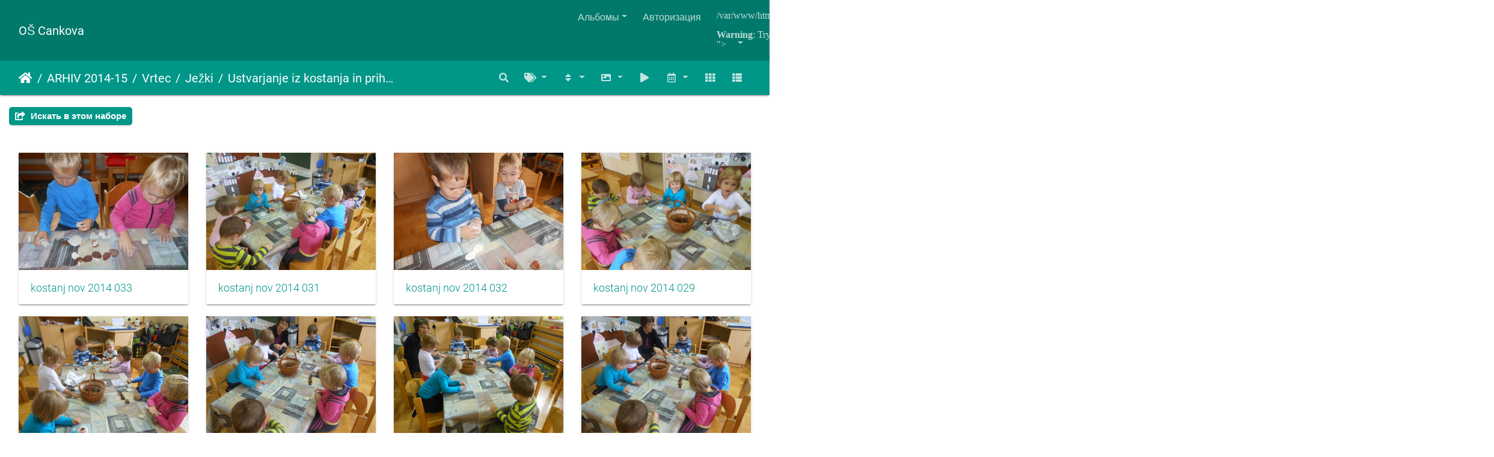

--- FILE ---
content_type: text/html; charset=utf-8
request_url: http://781.ablak.arnes.si/piwigo/index.php?/category/121&lang=ru_RU
body_size: 24321
content:
<!DOCTYPE html>
<html lang="ru" dir="ltr">
<head>
    <meta http-equiv="Content-Type" content="text/html; charset=utf-8">
    <meta name="generator" content="Piwigo (aka PWG), see piwigo.org">
    <meta name="viewport" content="width=device-width, initial-scale=1.0, maximum-scale=1.0, viewport-fit=cover">
    <meta name="mobile-web-app-capable" content="yes">
    <meta name="apple-mobile-web-app-capable" content="yes">
    <meta name="apple-mobile-web-app-status-bar-style" content="black-translucent">
    <meta http-equiv="X-UA-Compatible" content="IE=edge">
    <meta name="description" content="ARHIV 2014-15 / Vrtec / Ježki / Ustvarjanje iz kostanja in prihod jeseni">

    <title>ARHIV 2014-15 / Vrtec / Ježki / Ustvarjanje iz kostanja in prihod jeseni | OŠ Cankova</title>
    <link rel="shortcut icon" type="image/x-icon" href="themes/default/icon/favicon.ico">
    <link rel="icon" sizes="192x192" href="themes/bootstrap_darkroom/img/logo.png">
    <link rel="apple-touch-icon" sizes="192x192" href="themes/bootstrap_darkroom/img/logo.png">
    <link rel="start" title="Начало" href="/piwigo/" >
    <link rel="search" title="Поиск" href="search.php">
    <link rel="canonical" href="index.php?/category/121">

     <link rel="stylesheet" type="text/css" href="_data/combined/11888zy.css">

</head>

<body id="theCategoryPage" class="section-categories category-121 "  data-infos='{"section":"categories","category_id":"121"}'>

<div id="wrapper">
        <nav class="navbar navbar-expand-lg navbar-main bg-dark navbar-dark">
            <div class="container-fluid">
                <a class="navbar-brand mr-auto" href="/piwigo/">OŠ Cankova</a>
                <button type="button" class="navbar-toggler" data-toggle="collapse" data-target="#navbar-menubar" aria-controls="navbar-menubar" aria-expanded="false" aria-label="Toggle navigation">
                    <span class="fas fa-bars"></span>
                </button>
                <div class="collapse navbar-collapse" id="navbar-menubar">
<!-- Start of menubar.tpl -->
<ul class="navbar-nav ml-auto">
<li id="categoriesDropdownMenu" class="nav-item dropdown">
    <a href="#" class="nav-link dropdown-toggle" data-toggle="dropdown">Альбомы</a>
    <div class="dropdown-menu dropdown-menu-right" role="menu">
        <a class="dropdown-item" data-level="0" href="index.php?/category/767">
            ŠOLA 2025-26
            <span class="badge badge-secondary ml-2" title="изображений: 218 в 12 вложенных альбомах">218</span>
        </a>
        <a class="dropdown-item" data-level="1" href="index.php?/category/787">
            BOŽIČNI BAZAR
            <span class="badge badge-secondary ml-2" title="изображений: 45 в этом альбоме">45</span>
        </a>
        <a class="dropdown-item" data-level="1" href="index.php?/category/786">
            REGIJSKO TEKMOVANJE V KOŠARKI ZA STAREJŠE DEKLICE
            <span class="badge badge-secondary ml-2" title="изображений: 17 в этом альбоме">17</span>
        </a>
        <a class="dropdown-item" data-level="1" href="index.php?/category/785">
            SEKTORSKO TEKMOVANJE V NOGOMETU ZA STAREJŠE DEČKE
            <span class="badge badge-secondary ml-2" title="изображений: 10 в этом альбоме">10</span>
        </a>
        <a class="dropdown-item" data-level="1" href="index.php?/category/782">
            TABOR ZA NADARJENE
            <span class="badge badge-secondary ml-2" title="изображений: 5 в этом альбоме">5</span>
        </a>
        <a class="dropdown-item" data-level="1" href="index.php?/category/783">
            VAJA EVAKUACIJE
            <span class="badge badge-secondary ml-2" title="изображений: 10 в этом альбоме">10</span>
        </a>
        <a class="dropdown-item" data-level="1" href="index.php?/category/779">
            KOLESARJENJE PO GORIČKEM
            <span class="badge badge-secondary ml-2" title="изображений: 22 в этом альбоме">22</span>
        </a>
        <a class="dropdown-item" data-level="1" href="index.php?/category/778">
            OKO BESEDE
            <span class="badge badge-secondary ml-2" title="изображений: 20 в этом альбоме">20</span>
        </a>
        <a class="dropdown-item" data-level="1" href="index.php?/category/775">
            GORIČKI ČETVEROBOJ
            <span class="badge badge-secondary ml-2" title="изображений: 54 в этом альбоме">54</span>
        </a>
        <a class="dropdown-item" data-level="1" href="index.php?/category/772">
            PLAVALNI TEČAJ ZA 3. RAZREDE
            <span class="badge badge-secondary ml-2" title="изображений: 7 в этом альбоме">7</span>
        </a>
        <a class="dropdown-item" data-level="1" href="index.php?/category/771">
            PLAVANJE
            <span class="badge badge-secondary ml-2" title="изображений: 11 в этом альбоме">11</span>
        </a>
        <a class="dropdown-item" data-level="1" href="index.php?/category/770">
            1. ŠOLSKI DAN
            <span class="badge badge-secondary ml-2" title="изображений: 12 в этом альбоме">12</span>
        </a>
        <a class="dropdown-item" data-level="1" href="index.php?/category/769">
            OTROCI V PROMETU
            <span class="badge badge-secondary ml-2" title="изображений: 5 в этом альбоме">5</span>
        </a>
        <a class="dropdown-item" data-level="0" href="index.php?/category/768">
            VRTEC 2025-26
            <span class="badge badge-secondary ml-2" title="изображений: 150 в 7 вложенных альбомах">150</span>
        </a>
        <a class="dropdown-item" data-level="1" href="index.php?/category/788">
            ZIMA, ZIMA BELA
            <span class="badge badge-secondary ml-2" title="изображений: 32 в этом альбоме">32</span>
        </a>
        <a class="dropdown-item" data-level="1" href="index.php?/category/784">
            TRADICIONALNI SLOVENSKI ZAJTRK 2025
            <span class="badge badge-secondary ml-2" title="изображений: 28 в этом альбоме">28</span>
        </a>
        <a class="dropdown-item" data-level="1" href="index.php?/category/781">
            SREČANJE Z BABICAMI IN DEDKI
            <span class="badge badge-secondary ml-2" title="изображений: 15 в этом альбоме">15</span>
        </a>
        <a class="dropdown-item" data-level="1" href="index.php?/category/780">
            TEDEN OTROKA
            <span class="badge badge-secondary ml-2" title="изображений: 29 в этом альбоме">29</span>
        </a>
        <a class="dropdown-item" data-level="1" href="index.php?/category/777">
            TETKA JESEN
            <span class="badge badge-secondary ml-2" title="изображений: 18 в этом альбоме">18</span>
        </a>
        <a class="dropdown-item" data-level="1" href="index.php?/category/776">
            EVROPSKI TEDEN MOBILNOSTI
            <span class="badge badge-secondary ml-2" title="изображений: 23 в этом альбоме">23</span>
        </a>
        <a class="dropdown-item" data-level="1" href="index.php?/category/774">
            SNEMANJE OTROŠKE ODDAJE BIBA BUBA BAJA
            <span class="badge badge-secondary ml-2" title="изображений: 5 в этом альбоме">5</span>
        </a>
        <a class="dropdown-item" data-level="0" href="index.php?/category/766">
            Arhiv 204-25
            <span class="badge badge-secondary ml-2" title="изображений: 1152 в 42 вложенных альбомах">1152</span>
        </a>
        <a class="dropdown-item" data-level="1" href="index.php?/category/722">
            ŠOLA 2024-25
            <span class="badge badge-secondary ml-2" title="изображений: 904 в 31 вложенных альбомах">904</span>
        </a>
        <a class="dropdown-item" data-level="2" href="index.php?/category/765">
            EKSKURZIJA NA KOROŠKO
            <span class="badge badge-secondary ml-2" title="изображений: 45 в этом альбоме">45</span>
        </a>
        <a class="dropdown-item" data-level="2" href="index.php?/category/763">
            ZOTKINI TALENTI
            <span class="badge badge-secondary ml-2" title="изображений: 14 в этом альбоме">14</span>
        </a>
        <a class="dropdown-item" data-level="2" href="index.php?/category/762">
            REGIJSKO TEKMOVANJE 12. KVIZA O NARAVI IN ČLOVEKU
            <span class="badge badge-secondary ml-2" title="изображений: 42 в этом альбоме">42</span>
        </a>
        <a class="dropdown-item" data-level="2" href="index.php?/category/761">
            59. DRŽAVNO SREČANJE MLADIH RAZISKOVALCEV SLOVENIJE
            <span class="badge badge-secondary ml-2" title="изображений: 7 в этом альбоме">7</span>
        </a>
        <a class="dropdown-item" data-level="2" href="index.php?/category/760">
            EKSKURZIJA V CELJSKO KOTLINO – 6. in 7. R
            <span class="badge badge-secondary ml-2" title="изображений: 97 в этом альбоме">97</span>
        </a>
        <a class="dropdown-item" data-level="2" href="index.php?/category/759">
            39. FESTIVAL TURIZMU POMAGA LASTNA GLAVA
            <span class="badge badge-secondary ml-2" title="изображений: 40 в этом альбоме">40</span>
        </a>
        <a class="dropdown-item" data-level="2" href="index.php?/category/758">
            SPOMINSKA OBELEŽJA PRIPOVEDUJEJO
            <span class="badge badge-secondary ml-2" title="изображений: 97 в этом альбоме">97</span>
        </a>
        <a class="dropdown-item" data-level="2" href="index.php?/category/757">
            7. LITERARNI NATEČAJ »SPOMINSKA OBELEŽJA PRIPOVEDUJEJO«
            <span class="badge badge-secondary ml-2" title="изображений: 24 в этом альбоме">24</span>
        </a>
        <a class="dropdown-item" data-level="2" href="index.php?/category/756">
            33. SREČANJE MLADIH RAZISKOVALCEV POMURJA
            <span class="badge badge-secondary ml-2" title="изображений: 9 в этом альбоме">9</span>
        </a>
        <a class="dropdown-item" data-level="2" href="index.php?/category/755">
            MEDOBČINSKO POSAMIČNO TEKMOVANJE V ATLETIKI
            <span class="badge badge-secondary ml-2" title="изображений: 20 в этом альбоме">20</span>
        </a>
        <a class="dropdown-item" data-level="2" href="index.php?/category/754">
            1. GORIČKI PETEROBOJ
            <span class="badge badge-secondary ml-2" title="изображений: 23 в этом альбоме">23</span>
        </a>
        <a class="dropdown-item" data-level="2" href="index.php?/category/752">
            AJDA
            <span class="badge badge-secondary ml-2" title="изображений: 12 в этом альбоме">12</span>
        </a>
        <a class="dropdown-item" data-level="2" href="index.php?/category/751">
            SEJEM MEGRA 2025
            <span class="badge badge-secondary ml-2" title="изображений: 5 в этом альбоме">5</span>
        </a>
        <a class="dropdown-item" data-level="2" href="index.php?/category/749">
            SEJEM ALTERMED
            <span class="badge badge-secondary ml-2" title="изображений: 6 в этом альбоме">6</span>
        </a>
        <a class="dropdown-item" data-level="2" href="index.php?/category/748">
            PREŠERNOV DAN 8. FEBRUAR
            <span class="badge badge-secondary ml-2" title="изображений: 82 в этом альбоме">82</span>
        </a>
        <a class="dropdown-item" data-level="2" href="index.php?/category/747">
            NOVOLETNI BAZAR
            <span class="badge badge-secondary ml-2" title="изображений: 94 в этом альбоме">94</span>
        </a>
        <a class="dropdown-item" data-level="2" href="index.php?/category/746">
            PODROČNO KOŠARKA ST DEKLICE
            <span class="badge badge-secondary ml-2" title="изображений: 18 в этом альбоме">18</span>
        </a>
        <a class="dropdown-item" data-level="2" href="index.php?/category/745">
            SEKTORSKO TEKMOVANJE V ODBOJKI ZA STAREJŠE DEČKE
            <span class="badge badge-secondary ml-2" title="изображений: 6 в этом альбоме">6</span>
        </a>
        <a class="dropdown-item" data-level="2" href="index.php?/category/744">
            SEKTORSKO TEKMOVANJE V NOGOMETU ZA STAREJŠE DEČKE
            <span class="badge badge-secondary ml-2" title="изображений: 11 в этом альбоме">11</span>
        </a>
        <a class="dropdown-item" data-level="2" href="index.php?/category/743">
            TRADICIONALNI SLOVENSKI ZAJTRK - POROČILO
            <span class="badge badge-secondary ml-2" title="изображений: 16 в этом альбоме">16</span>
        </a>
        <a class="dropdown-item" data-level="2" href="index.php?/category/741">
            TRADICIONALNI SLOVENSKI ZAJTRK
            <span class="badge badge-secondary ml-2" title="изображений: 15 в этом альбоме">15</span>
        </a>
        <a class="dropdown-item" data-level="2" href="index.php?/category/738">
            KULTURNI DAN – OGLED OPERE
            <span class="badge badge-secondary ml-2" title="изображений: 15 в этом альбоме">15</span>
        </a>
        <a class="dropdown-item" data-level="2" href="index.php?/category/734">
            EVROPSKI DAN JEZIKOV
            <span class="badge badge-secondary ml-2" title="изображений: 9 в этом альбоме">9</span>
        </a>
        <a class="dropdown-item" data-level="2" href="index.php?/category/728">
            CŠOD KAVKA
            <span class="badge badge-secondary ml-2" title="изображений: 133 в 5 вложенных альбомах">133</span>
        </a>
        <a class="dropdown-item" data-level="3" href="index.php?/category/733">
            5. DAN
            <span class="badge badge-secondary ml-2" title="изображений: 18 в этом альбоме">18</span>
        </a>
        <a class="dropdown-item" data-level="3" href="index.php?/category/732">
            4. DAN
            <span class="badge badge-secondary ml-2" title="изображений: 45 в этом альбоме">45</span>
        </a>
        <a class="dropdown-item" data-level="3" href="index.php?/category/731">
            3. DAN
            <span class="badge badge-secondary ml-2" title="изображений: 37 в этом альбоме">37</span>
        </a>
        <a class="dropdown-item" data-level="3" href="index.php?/category/730">
            2. DAN
            <span class="badge badge-secondary ml-2" title="изображений: 26 в этом альбоме">26</span>
        </a>
        <a class="dropdown-item" data-level="3" href="index.php?/category/729">
            1. DAN
            <span class="badge badge-secondary ml-2" title="изображений: 7 в этом альбоме">7</span>
        </a>
        <a class="dropdown-item" data-level="2" href="index.php?/category/727">
            OBISK PISATELJEV
            <span class="badge badge-secondary ml-2" title="изображений: 45 в этом альбоме">45</span>
        </a>
        <a class="dropdown-item" data-level="2" href="index.php?/category/725">
            1. ŠOLSKI DAN
            <span class="badge badge-secondary ml-2" title="изображений: 19 в этом альбоме">19</span>
        </a>
        <a class="dropdown-item" data-level="1" href="index.php?/category/723">
            VRTEC 2024-25
            <span class="badge badge-secondary ml-2" title="изображений: 248 в 9 вложенных альбомах">248</span>
        </a>
        <a class="dropdown-item" data-level="2" href="index.php?/category/764">
            ZAKLJUČNA PRIREDITEV V NAŠEM VRTCU
            <span class="badge badge-secondary ml-2" title="изображений: 20 в этом альбоме">20</span>
        </a>
        <a class="dropdown-item" data-level="2" href="index.php?/category/753">
            GOSPODIČNA POMLAD
            <span class="badge badge-secondary ml-2" title="изображений: 20 в этом альбоме">20</span>
        </a>
        <a class="dropdown-item" data-level="2" href="index.php?/category/750">
            PASAVČEK
            <span class="badge badge-secondary ml-2" title="изображений: 3 в этом альбоме">3</span>
        </a>
        <a class="dropdown-item" data-level="2" href="index.php?/category/742">
            TEDEN SLOVENSKE HRANE IN TRADICIONALNI SLOVENSKI ZAJTRK
            <span class="badge badge-secondary ml-2" title="изображений: 37 в этом альбоме">37</span>
        </a>
        <a class="dropdown-item" data-level="2" href="index.php?/category/740">
            SREČANJE Z DEDKI IN BABICAMI
            <span class="badge badge-secondary ml-2" title="изображений: 82 в этом альбоме">82</span>
        </a>
        <a class="dropdown-item" data-level="2" href="index.php?/category/739">
            TEDEN OTROKA
            <span class="badge badge-secondary ml-2" title="изображений: 41 в этом альбоме">41</span>
        </a>
        <a class="dropdown-item" data-level="2" href="index.php?/category/737">
            EVROPSKI TEDEN MOBILNOSTI
            <span class="badge badge-secondary ml-2" title="изображений: 23 в этом альбоме">23</span>
        </a>
        <a class="dropdown-item" data-level="2" href="index.php?/category/736">
            MNOŽIČNI TEK OTROK
            <span class="badge badge-secondary ml-2" title="изображений: 11 в этом альбоме">11</span>
        </a>
        <a class="dropdown-item" data-level="2" href="index.php?/category/735">
            TETKA JESEN
            <span class="badge badge-secondary ml-2" title="изображений: 11 в этом альбоме">11</span>
        </a>
        <a class="dropdown-item" data-level="0" href="index.php?/category/721">
            Arhiv 2023-24
            <span class="badge badge-secondary ml-2" title="изображений: 602 в 22 вложенных альбомах">602</span>
        </a>
        <a class="dropdown-item" data-level="1" href="index.php?/category/697">
            ŠOLA 2023-24
            <span class="badge badge-secondary ml-2" title="изображений: 602 в 21 вложенных альбомах">602</span>
        </a>
        <a class="dropdown-item" data-level="2" href="index.php?/category/724">
            DODATNA ŠPORTNA PONUDBA V OŠ
            <span class="badge badge-secondary ml-2" title="изображений: 18 в этом альбоме">18</span>
        </a>
        <a class="dropdown-item" data-level="2" href="index.php?/category/720">
            TPL MEDVODE
            <span class="badge badge-secondary ml-2" title="изображений: 13 в этом альбоме">13</span>
        </a>
        <a class="dropdown-item" data-level="2" href="index.php?/category/719">
            TPL REGIJSKO
            <span class="badge badge-secondary ml-2" title="изображений: 16 в этом альбоме">16</span>
        </a>
        <a class="dropdown-item" data-level="2" href="index.php?/category/717">
            ŠPORTNI DAN – TROMEJNIK
            <span class="badge badge-secondary ml-2" title="изображений: 55 в этом альбоме">55</span>
        </a>
        <a class="dropdown-item" data-level="2" href="index.php?/category/716">
            VITANJE
            <span class="badge badge-secondary ml-2" title="изображений: 23 в этом альбоме">23</span>
        </a>
        <a class="dropdown-item" data-level="2" href="index.php?/category/715">
            ZADNJI ŠOLSKI DAN
            <span class="badge badge-secondary ml-2" title="изображений: 161 в этом альбоме">161</span>
        </a>
        <a class="dropdown-item" data-level="2" href="index.php?/category/714">
            ATLETIKA PODROČNO
            <span class="badge badge-secondary ml-2" title="изображений: 5 в этом альбоме">5</span>
        </a>
        <a class="dropdown-item" data-level="2" href="index.php?/category/713">
            SANKANJE - ROGLA
            <span class="badge badge-secondary ml-2" title="изображений: 36 в этом альбоме">36</span>
        </a>
        <a class="dropdown-item" data-level="2" href="index.php?/category/712">
            SEJEM ALTERMED
            <span class="badge badge-secondary ml-2" title="изображений: 9 в этом альбоме">9</span>
        </a>
        <a class="dropdown-item" data-level="2" href="index.php?/category/711">
            SLOVENSKI KULTURNI PRAZNIK
            <span class="badge badge-secondary ml-2" title="изображений: 32 в этом альбоме">32</span>
        </a>
        <a class="dropdown-item" data-level="2" href="index.php?/category/710">
            MEDOBČINSKO TEKMOVANJE V MALEM NOGOMETU ZA STAREJŠE DEČKE
            <span class="badge badge-secondary ml-2" title="изображений: 11 в этом альбоме">11</span>
        </a>
        <a class="dropdown-item" data-level="2" href="index.php?/category/709">
            BOŽIČNO-NOVOLETNA PRIREDITEV
            <span class="badge badge-secondary ml-2" title="изображений: 61 в этом альбоме">61</span>
        </a>
        <a class="dropdown-item" data-level="2" href="index.php?/category/707">
            MEDOBČINSKO TEKMOVANJE V ODBOJKI ZA DEKLICE
            <span class="badge badge-secondary ml-2" title="изображений: 14 в этом альбоме">14</span>
        </a>
        <a class="dropdown-item" data-level="2" href="index.php?/category/708">
            MEDOBČINSKO TEKMOVANJE ODBOJKA - STAREJŠI DEČKI
            <span class="badge badge-secondary ml-2" title="изображений: 26 в этом альбоме">26</span>
        </a>
        <a class="dropdown-item" data-level="2" href="index.php?/category/706">
            MEDOBČINSKO TEKMOVANJE V MALEM NOGOMETU
            <span class="badge badge-secondary ml-2" title="изображений: 20 в этом альбоме">20</span>
        </a>
        <a class="dropdown-item" data-level="2" href="index.php?/category/705">
            PLAVALNI TEČAJ ZA UČENCE 2. IN 3. RAZREDA
            <span class="badge badge-secondary ml-2" title="изображений: 12 в этом альбоме">12</span>
        </a>
        <a class="dropdown-item" data-level="2" href="index.php?/category/704">
            PLAVALNI TEČAJ ZA UČENCE 1. RAZREDA
            <span class="badge badge-secondary ml-2" title="изображений: 29 в этом альбоме">29</span>
        </a>
        <a class="dropdown-item" data-level="2" href="index.php?/category/703">
            57. SPOMINSKI TEK
            <span class="badge badge-secondary ml-2" title="изображений: 15 в этом альбоме">15</span>
        </a>
        <a class="dropdown-item" data-level="2" href="index.php?/category/699">
            PRVI ŠOLSKI DAN
            <span class="badge badge-secondary ml-2" title="изображений: 17 в этом альбоме">17</span>
        </a>
        <a class="dropdown-item" data-level="2" href="index.php?/category/700">
            PROJEKTNI DAN
            <span class="badge badge-secondary ml-2" title="изображений: 14 в этом альбоме">14</span>
        </a>
        <a class="dropdown-item" data-level="2" href="index.php?/category/701">
            DAN SLOVENSKEGA ŠPORTA
            <span class="badge badge-secondary ml-2" title="изображений: 15 в этом альбоме">15</span>
        </a>
        <a class="dropdown-item" data-level="0" href="index.php?/category/696">
            Arhiv 2022-23
            <span class="badge badge-secondary ml-2" title="изображений: 1679 в 46 вложенных альбомах">1679</span>
        </a>
        <a class="dropdown-item" data-level="1" href="index.php?/category/650">
            VRTEC 2022-23
            <span class="badge badge-secondary ml-2" title="изображений: 273 в 10 вложенных альбомах">273</span>
        </a>
        <a class="dropdown-item" data-level="2" href="index.php?/category/690">
            ZAKLJUČNA PRIREDITEV
            <span class="badge badge-secondary ml-2" title="изображений: 17 в этом альбоме">17</span>
        </a>
        <a class="dropdown-item" data-level="2" href="index.php?/category/686">
            SIMBIOZA GIBA
            <span class="badge badge-secondary ml-2" title="изображений: 27 в этом альбоме">27</span>
        </a>
        <a class="dropdown-item" data-level="2" href="index.php?/category/679">
            PUSTNE ŠEME PREGANJAJO ZIMO
            <span class="badge badge-secondary ml-2" title="изображений: 26 в этом альбоме">26</span>
        </a>
        <a class="dropdown-item" data-level="2" href="index.php?/category/668">
            FOTO UTRINKI PRAZNIČNEGA DOGAJANJA V VRTCU CANKOVA
            <span class="badge badge-secondary ml-2" title="изображений: 69 в этом альбоме">69</span>
        </a>
        <a class="dropdown-item" data-level="2" href="index.php?/category/664">
            TRADICIONALNI SLOVENSKI ZAJTRK 2022
            <span class="badge badge-secondary ml-2" title="изображений: 11 в этом альбоме">11</span>
        </a>
        <a class="dropdown-item" data-level="2" href="index.php?/category/663">
            TEDEN OTROKA 2022
            <span class="badge badge-secondary ml-2" title="изображений: 31 в этом альбоме">31</span>
        </a>
        <a class="dropdown-item" data-level="2" href="index.php?/category/661">
            OTVORITEV VRTCA
            <span class="badge badge-secondary ml-2" title="изображений: 53 в этом альбоме">53</span>
        </a>
        <a class="dropdown-item" data-level="2" href="index.php?/category/657">
            EVROPSKI TEDEN MOBILNOSTI - OBISK POLICISTA
            <span class="badge badge-secondary ml-2" title="изображений: 17 в этом альбоме">17</span>
        </a>
        <a class="dropdown-item" data-level="2" href="index.php?/category/656">
            MNOŽIČNI TEK OTROK 2022
            <span class="badge badge-secondary ml-2" title="изображений: 10 в этом альбоме">10</span>
        </a>
        <a class="dropdown-item" data-level="2" href="index.php?/category/655">
            OBISK TETKE JESEN
            <span class="badge badge-secondary ml-2" title="изображений: 12 в этом альбоме">12</span>
        </a>
        <a class="dropdown-item" data-level="1" href="index.php?/category/649">
            ŠOLA 2022-23
            <span class="badge badge-secondary ml-2" title="изображений: 1406 в 34 вложенных альбомах">1406</span>
        </a>
        <a class="dropdown-item" data-level="2" href="index.php?/category/693">
            TURIZMU POMAGA LASTNA GLAVA
            <span class="badge badge-secondary ml-2" title="изображений: 95 в 2 вложенных альбомах">95</span>
        </a>
        <a class="dropdown-item" data-level="3" href="index.php?/category/695">
            MEDVODE
            <span class="badge badge-secondary ml-2" title="изображений: 66 в этом альбоме">66</span>
        </a>
        <a class="dropdown-item" data-level="3" href="index.php?/category/694">
            MURSKA SOBOTA
            <span class="badge badge-secondary ml-2" title="изображений: 29 в этом альбоме">29</span>
        </a>
        <a class="dropdown-item" data-level="2" href="index.php?/category/692">
            EKSKURZIJA POSOČJE
            <span class="badge badge-secondary ml-2" title="изображений: 142 в этом альбоме">142</span>
        </a>
        <a class="dropdown-item" data-level="2" href="index.php?/category/691">
            EKSKURZIJA NA PTUJ
            <span class="badge badge-secondary ml-2" title="изображений: 175 в этом альбоме">175</span>
        </a>
        <a class="dropdown-item" data-level="2" href="index.php?/category/689">
            KULTURNI DAN: ZADNJI ŠOLSKI DAN
            <span class="badge badge-secondary ml-2" title="изображений: 36 в этом альбоме">36</span>
        </a>
        <a class="dropdown-item" data-level="2" href="index.php?/category/688">
            MLADI RAZISKOVALCI ZGODOVINE
            <span class="badge badge-secondary ml-2" title="изображений: 17 в этом альбоме">17</span>
        </a>
        <a class="dropdown-item" data-level="2" href="index.php?/category/687">
            KROŽNOST JE NAŠA PRILOŽNOST
            <span class="badge badge-secondary ml-2" title="изображений: 8 в этом альбоме">8</span>
        </a>
        <a class="dropdown-item" data-level="2" href="index.php?/category/683">
            SPREJEM DRUGOŠOLCEV MED MLADE ČLANE RDEČEGA KRIŽA
            <span class="badge badge-secondary ml-2" title="изображений: 12 в этом альбоме">12</span>
        </a>
        <a class="dropdown-item" data-level="2" href="index.php?/category/682">
            ŽIVALSKI VRT LJUBLJANA 
            <span class="badge badge-secondary ml-2" title="изображений: 31 в этом альбоме">31</span>
        </a>
        <a class="dropdown-item" data-level="2" href="index.php?/category/681">
            PROJEKT GLOBE - EKO ŠOLA
            <span class="badge badge-secondary ml-2" title="изображений: 67 в 2 вложенных альбомах">67</span>
        </a>
        <a class="dropdown-item" data-level="3" href="index.php?/category/685">
            ŠPORTNI DAN
            <span class="badge badge-secondary ml-2" title="изображений: 34 в этом альбоме">34</span>
        </a>
        <a class="dropdown-item" data-level="3" href="index.php?/category/684">
            NARAVOSLOVNI DAN
            <span class="badge badge-secondary ml-2" title="изображений: 33 в этом альбоме">33</span>
        </a>
        <a class="dropdown-item" data-level="2" href="index.php?/category/680">
            SEKTORSKO TEKMOVANJE V MALEM NOGOMETU ZA MLAJŠE DEČKE
            <span class="badge badge-secondary ml-2" title="изображений: 19 в этом альбоме">19</span>
        </a>
        <a class="dropdown-item" data-level="2" href="index.php?/category/678">
            PUST
            <span class="badge badge-secondary ml-2" title="изображений: 57 в этом альбоме">57</span>
        </a>
        <a class="dropdown-item" data-level="2" href="index.php?/category/669">
            PRVA MOBILNOST POLJSKA
            <span class="badge badge-secondary ml-2" title="изображений: 491 в 7 вложенных альбомах">491</span>
        </a>
        <a class="dropdown-item" data-level="3" href="index.php?/category/673">
            NEDELJA, 15.1.2023
            <span class="badge badge-secondary ml-2" title="изображений: 40 в этом альбоме">40</span>
        </a>
        <a class="dropdown-item" data-level="3" href="index.php?/category/676">
            PONEDELJEK, 16.1.2023
            <span class="badge badge-secondary ml-2" title="изображений: 109 в этом альбоме">109</span>
        </a>
        <a class="dropdown-item" data-level="3" href="index.php?/category/677">
            TOREK, 17.1.2023
            <span class="badge badge-secondary ml-2" title="изображений: 75 в этом альбоме">75</span>
        </a>
        <a class="dropdown-item" data-level="3" href="index.php?/category/671">
            SREDA, 18.1.2023
            <span class="badge badge-secondary ml-2" title="изображений: 64 в этом альбоме">64</span>
        </a>
        <a class="dropdown-item" data-level="3" href="index.php?/category/672">
            ČETRTEK, 19.1.2023
            <span class="badge badge-secondary ml-2" title="изображений: 83 в этом альбоме">83</span>
        </a>
        <a class="dropdown-item" data-level="3" href="index.php?/category/674">
            PETEK 20.1.2023
            <span class="badge badge-secondary ml-2" title="изображений: 89 в этом альбоме">89</span>
        </a>
        <a class="dropdown-item" data-level="3" href="index.php?/category/675">
            SOBOTA, 21.1.2023
            <span class="badge badge-secondary ml-2" title="изображений: 31 в этом альбоме">31</span>
        </a>
        <a class="dropdown-item" data-level="2" href="index.php?/category/667">
            JELKOVANJE
            <span class="badge badge-secondary ml-2" title="изображений: 40 в этом альбоме">40</span>
        </a>
        <a class="dropdown-item" data-level="2" href="index.php?/category/666">
            SEKTORSKO TEKMOVANJE V MALEM NOGOMETU ZA STAREJŠE DEČKE
            <span class="badge badge-secondary ml-2" title="изображений: 5 в этом альбоме">5</span>
        </a>
        <a class="dropdown-item" data-level="2" href="index.php?/category/665">
            TRADICIONALNI SLOVENSKI ZAJTRK 2022
            <span class="badge badge-secondary ml-2" title="изображений: 22 в этом альбоме">22</span>
        </a>
        <a class="dropdown-item" data-level="2" href="index.php?/category/662">
            PODNEBNI TEK 2022
            <span class="badge badge-secondary ml-2" title="изображений: 21 в этом альбоме">21</span>
        </a>
        <a class="dropdown-item" data-level="2" href="index.php?/category/660">
            56. SPOMINSKI TEK
            <span class="badge badge-secondary ml-2" title="изображений: 51 в этом альбоме">51</span>
        </a>
        <a class="dropdown-item" data-level="2" href="index.php?/category/659">
            PLAVALNI TEČAJ 1. RAZRED
            <span class="badge badge-secondary ml-2" title="изображений: 5 в этом альбоме">5</span>
        </a>
        <a class="dropdown-item" data-level="2" href="index.php?/category/658">
            PLAVALNI TEČAJ - 2. in 3. RAZRED
            <span class="badge badge-secondary ml-2" title="изображений: 6 в этом альбоме">6</span>
        </a>
        <a class="dropdown-item" data-level="2" href="index.php?/category/654">
            DAN SLOVENSKEGA ŠPORTA - ŠESTEROBOJ
            <span class="badge badge-secondary ml-2" title="изображений: 43 в этом альбоме">43</span>
        </a>
        <a class="dropdown-item" data-level="2" href="index.php?/category/653">
            DAN ŠPORTA - KROS
            <span class="badge badge-secondary ml-2" title="изображений: 15 в этом альбоме">15</span>
        </a>
        <a class="dropdown-item" data-level="2" href="index.php?/category/652">
            1. ŠPORTNI DAN
            <span class="badge badge-secondary ml-2" title="изображений: 15 в этом альбоме">15</span>
        </a>
        <a class="dropdown-item" data-level="2" href="index.php?/category/651">
            1. ŠOLSKI DAN
            <span class="badge badge-secondary ml-2" title="изображений: 33 в этом альбоме">33</span>
        </a>
        <a class="dropdown-item" data-level="0" href="index.php?/category/648">
            Arhiv 2021-22
            <span class="badge badge-secondary ml-2" title="изображений: 907 в 51 вложенных альбомах">907</span>
        </a>
        <a class="dropdown-item" data-level="1" href="index.php?/category/598">
            VRTEC 2021-22
            <span class="badge badge-secondary ml-2" title="изображений: 310 в 26 вложенных альбомах">310</span>
        </a>
        <a class="dropdown-item" data-level="2" href="index.php?/category/647">
            ZAKLJUČNA PRIREDITEV
            <span class="badge badge-secondary ml-2" title="изображений: 24 в этом альбоме">24</span>
        </a>
        <a class="dropdown-item" data-level="2" href="index.php?/category/634">
            SIMBIOZA
            <span class="badge badge-secondary ml-2" title="изображений: 45 в 4 вложенных альбомах">45</span>
        </a>
        <a class="dropdown-item" data-level="3" href="index.php?/category/638">
            JEŽKI
            <span class="badge badge-secondary ml-2" title="изображений: 9 в этом альбоме">9</span>
        </a>
        <a class="dropdown-item" data-level="3" href="index.php?/category/637">
            METULJČKI
            <span class="badge badge-secondary ml-2" title="изображений: 11 в этом альбоме">11</span>
        </a>
        <a class="dropdown-item" data-level="3" href="index.php?/category/636">
            MEDVEDKI
            <span class="badge badge-secondary ml-2" title="изображений: 16 в этом альбоме">16</span>
        </a>
        <a class="dropdown-item" data-level="3" href="index.php?/category/635">
            ČEBELICE
            <span class="badge badge-secondary ml-2" title="изображений: 9 в этом альбоме">9</span>
        </a>
        <a class="dropdown-item" data-level="2" href="index.php?/category/629">
            ŠPORTNO POPOLDNE
            <span class="badge badge-secondary ml-2" title="изображений: 52 в 4 вложенных альбомах">52</span>
        </a>
        <a class="dropdown-item" data-level="3" href="index.php?/category/633">
            METULJČKI
            <span class="badge badge-secondary ml-2" title="изображений: 21 в этом альбоме">21</span>
        </a>
        <a class="dropdown-item" data-level="3" href="index.php?/category/632">
            MEDVEDKI
            <span class="badge badge-secondary ml-2" title="изображений: 11 в этом альбоме">11</span>
        </a>
        <a class="dropdown-item" data-level="3" href="index.php?/category/631">
            JEŽKI
            <span class="badge badge-secondary ml-2" title="изображений: 7 в этом альбоме">7</span>
        </a>
        <a class="dropdown-item" data-level="3" href="index.php?/category/630">
            ČEBELICE
            <span class="badge badge-secondary ml-2" title="изображений: 13 в этом альбоме">13</span>
        </a>
        <a class="dropdown-item" data-level="2" href="index.php?/category/619">
            MAREC 2022
            <span class="badge badge-secondary ml-2" title="изображений: 45 в 4 вложенных альбомах">45</span>
        </a>
        <a class="dropdown-item" data-level="3" href="index.php?/category/623">
            METULJČKI
            <span class="badge badge-secondary ml-2" title="изображений: 12 в этом альбоме">12</span>
        </a>
        <a class="dropdown-item" data-level="3" href="index.php?/category/622">
            MEDVEDKI
            <span class="badge badge-secondary ml-2" title="изображений: 7 в этом альбоме">7</span>
        </a>
        <a class="dropdown-item" data-level="3" href="index.php?/category/621">
            JEŽKI
            <span class="badge badge-secondary ml-2" title="изображений: 14 в этом альбоме">14</span>
        </a>
        <a class="dropdown-item" data-level="3" href="index.php?/category/620">
            ČEBELICE
            <span class="badge badge-secondary ml-2" title="изображений: 12 в этом альбоме">12</span>
        </a>
        <a class="dropdown-item" data-level="2" href="index.php?/category/608">
            DECEMBER 2021
            <span class="badge badge-secondary ml-2" title="изображений: 53 в 4 вложенных альбомах">53</span>
        </a>
        <a class="dropdown-item" data-level="3" href="index.php?/category/612">
            METULJČKI
            <span class="badge badge-secondary ml-2" title="изображений: 17 в этом альбоме">17</span>
        </a>
        <a class="dropdown-item" data-level="3" href="index.php?/category/611">
            MEDVEDKI
            <span class="badge badge-secondary ml-2" title="изображений: 16 в этом альбоме">16</span>
        </a>
        <a class="dropdown-item" data-level="3" href="index.php?/category/610">
            JEŽKI
            <span class="badge badge-secondary ml-2" title="изображений: 14 в этом альбоме">14</span>
        </a>
        <a class="dropdown-item" data-level="3" href="index.php?/category/609">
            ČEBELICE
            <span class="badge badge-secondary ml-2" title="изображений: 6 в этом альбоме">6</span>
        </a>
        <a class="dropdown-item" data-level="2" href="index.php?/category/607">
            ZAJTRK - SUPER DAN
            <span class="badge badge-secondary ml-2" title="изображений: 23 в этом альбоме">23</span>
        </a>
        <a class="dropdown-item" data-level="2" href="index.php?/category/606">
            TEDEN OTROKA
            <span class="badge badge-secondary ml-2" title="изображений: 26 в этом альбоме">26</span>
        </a>
        <a class="dropdown-item" data-level="2" href="index.php?/category/605">
            TEDEN MOBILNOSTI - OBISK POLICISTA
            <span class="badge badge-secondary ml-2" title="изображений: 15 в этом альбоме">15</span>
        </a>
        <a class="dropdown-item" data-level="2" href="index.php?/category/604">
            MNOŽIČNI TEK OTROK
            <span class="badge badge-secondary ml-2" title="изображений: 9 в этом альбоме">9</span>
        </a>
        <a class="dropdown-item" data-level="2" href="index.php?/category/603">
            JESEN V VRTCU
            <span class="badge badge-secondary ml-2" title="изображений: 18 в этом альбоме">18</span>
        </a>
        <a class="dropdown-item" data-level="1" href="index.php?/category/597">
            ŠOLA 2021-22
            <span class="badge badge-secondary ml-2" title="изображений: 597 в 23 вложенных альбомах">597</span>
        </a>
        <a class="dropdown-item" data-level="2" href="index.php?/category/646">
            ZAKLJUČNA PRIREDITEV
            <span class="badge badge-secondary ml-2" title="изображений: 164 в этом альбоме">164</span>
        </a>
        <a class="dropdown-item" data-level="2" href="index.php?/category/644">
            ATLETIKA FINALE
            <span class="badge badge-secondary ml-2" title="изображений: 14 в этом альбоме">14</span>
        </a>
        <a class="dropdown-item" data-level="2" href="index.php?/category/639">
            DEBELI RTIČ
            <span class="badge badge-secondary ml-2" title="изображений: 127 в 5 вложенных альбомах">127</span>
        </a>
        <a class="dropdown-item" data-level="3" href="index.php?/category/645">
            5. DAN
            <span class="badge badge-secondary ml-2" title="изображений: 11 в этом альбоме">11</span>
        </a>
        <a class="dropdown-item" data-level="3" href="index.php?/category/643">
            4. DAN
            <span class="badge badge-secondary ml-2" title="изображений: 29 в этом альбоме">29</span>
        </a>
        <a class="dropdown-item" data-level="3" href="index.php?/category/642">
            3. DAN
            <span class="badge badge-secondary ml-2" title="изображений: 50 в этом альбоме">50</span>
        </a>
        <a class="dropdown-item" data-level="3" href="index.php?/category/641">
            2. DAN
            <span class="badge badge-secondary ml-2" title="изображений: 17 в этом альбоме">17</span>
        </a>
        <a class="dropdown-item" data-level="3" href="index.php?/category/640">
            1. DAN
            <span class="badge badge-secondary ml-2" title="изображений: 20 в этом альбоме">20</span>
        </a>
        <a class="dropdown-item" data-level="2" href="index.php?/category/628">
            MLADI V SVETU ENERGIJE 2022
            <span class="badge badge-secondary ml-2" title="изображений: 17 в этом альбоме">17</span>
        </a>
        <a class="dropdown-item" data-level="2" href="index.php?/category/627">
            PODROČNO POSAMIČNO TEKMOVANJE V ATLETIKI
            <span class="badge badge-secondary ml-2" title="изображений: 9 в этом альбоме">9</span>
        </a>
        <a class="dropdown-item" data-level="2" href="index.php?/category/626">
            MEDOBČINSKO TEKMOVANJE V ATLETIKI
            <span class="badge badge-secondary ml-2" title="изображений: 18 в этом альбоме">18</span>
        </a>
        <a class="dropdown-item" data-level="2" href="index.php?/category/625">
            ŠPORTNI DAN - ORIENTACIJA S POMOČJO MOBILNE APLIKACIJE CŠOD MISIJA
            <span class="badge badge-secondary ml-2" title="изображений: 22 в этом альбоме">22</span>
        </a>
        <a class="dropdown-item" data-level="2" href="index.php?/category/624">
            SEKTORSKO TEKMOVANJE V NOGOMETU ZA MLAJŠE DEČKE
            <span class="badge badge-secondary ml-2" title="изображений: 14 в этом альбоме">14</span>
        </a>
        <a class="dropdown-item" data-level="2" href="index.php?/category/613">
            KOPE
            <span class="badge badge-secondary ml-2" title="изображений: 127 в 5 вложенных альбомах">127</span>
        </a>
        <a class="dropdown-item" data-level="3" href="index.php?/category/618">
            5. DAN
            <span class="badge badge-secondary ml-2" title="изображений: 25 в этом альбоме">25</span>
        </a>
        <a class="dropdown-item" data-level="3" href="index.php?/category/617">
            4. DAN
            <span class="badge badge-secondary ml-2" title="изображений: 52 в этом альбоме">52</span>
        </a>
        <a class="dropdown-item" data-level="3" href="index.php?/category/616">
            3. DAN
            <span class="badge badge-secondary ml-2" title="изображений: 20 в этом альбоме">20</span>
        </a>
        <a class="dropdown-item" data-level="3" href="index.php?/category/615">
            2. DAN
            <span class="badge badge-secondary ml-2" title="изображений: 16 в этом альбоме">16</span>
        </a>
        <a class="dropdown-item" data-level="3" href="index.php?/category/614">
            1. DAN
            <span class="badge badge-secondary ml-2" title="изображений: 14 в этом альбоме">14</span>
        </a>
        <a class="dropdown-item" data-level="2" href="index.php?/category/602">
            55. SPOMINSKI TEK ŠTAFET
            <span class="badge badge-secondary ml-2" title="изображений: 31 в этом альбоме">31</span>
        </a>
        <a class="dropdown-item" data-level="2" href="index.php?/category/601">
            PLAVALNI TEČAJ ZA 1. IN 2. RAZREDE
            <span class="badge badge-secondary ml-2" title="изображений: 17 в этом альбоме">17</span>
        </a>
        <a class="dropdown-item" data-level="2" href="index.php?/category/600">
            ŠPORTNE AKTIVNOSTI V SEPTEMBRU
            <span class="badge badge-secondary ml-2" title="изображений: 29 в этом альбоме">29</span>
        </a>
        <a class="dropdown-item" data-level="2" href="index.php?/category/599">
            EUROPEAN KIDS ATHLETICS GAMES 2021 BRNO ČEŠKA
            <span class="badge badge-secondary ml-2" title="изображений: 8 в этом альбоме">8</span>
        </a>
        <a class="dropdown-item" data-level="0" href="index.php?/category/596">
            Arhiv 2020-21
            <span class="badge badge-secondary ml-2" title="изображений: 188 в 12 вложенных альбомах">188</span>
        </a>
        <a class="dropdown-item" data-level="1" href="index.php?/category/584">
            VRTEC 2020-21
            <span class="badge badge-secondary ml-2" title="изображений: 11 в 2 вложенных альбомах">11</span>
        </a>
        <a class="dropdown-item" data-level="2" href="index.php?/category/591">
            NA OBISKU EKOLOŠKE KMETIJE FLISAR-GJERGJEK
            <span class="badge badge-secondary ml-2" title="изображений: 6 в этом альбоме">6</span>
        </a>
        <a class="dropdown-item" data-level="2" href="index.php?/category/590">
            OGLED SUŠILNICE IN PREDELOVALNICE SADJA VRATUŠA
            <span class="badge badge-secondary ml-2" title="изображений: 5 в этом альбоме">5</span>
        </a>
        <a class="dropdown-item" data-level="1" href="index.php?/category/583">
            ŠOLA 2020-21
            <span class="badge badge-secondary ml-2" title="изображений: 177 в 8 вложенных альбомах">177</span>
        </a>
        <a class="dropdown-item" data-level="2" href="index.php?/category/595">
            MLADI RAZISKOVALCI ZGODOVINE
            <span class="badge badge-secondary ml-2" title="изображений: 22 в этом альбоме">22</span>
        </a>
        <a class="dropdown-item" data-level="2" href="index.php?/category/594">
            EKSKURZIJA V CELJSKO KOTLINO
            <span class="badge badge-secondary ml-2" title="изображений: 30 в этом альбоме">30</span>
        </a>
        <a class="dropdown-item" data-level="2" href="index.php?/category/593">
            OLIMPIJSKA BAKLA
            <span class="badge badge-secondary ml-2" title="изображений: 41 в этом альбоме">41</span>
        </a>
        <a class="dropdown-item" data-level="2" href="index.php?/category/592">
            OBISK NOGOMETAŠEV MURE
            <span class="badge badge-secondary ml-2" title="изображений: 62 в этом альбоме">62</span>
        </a>
        <a class="dropdown-item" data-level="2" href="index.php?/category/585">
            Debeli rtič 2021
            <span class="badge badge-secondary ml-2" title="изображений: 22 в 3 вложенных альбомах">22</span>
        </a>
        <a class="dropdown-item" data-level="3" href="index.php?/category/588">
            3. DAN
            <span class="badge badge-secondary ml-2" title="изображений: 6 в этом альбоме">6</span>
        </a>
        <a class="dropdown-item" data-level="3" href="index.php?/category/587">
            2. DAN
            <span class="badge badge-secondary ml-2" title="изображений: 8 в этом альбоме">8</span>
        </a>
        <a class="dropdown-item" data-level="3" href="index.php?/category/586">
            1. DAN
            <span class="badge badge-secondary ml-2" title="изображений: 8 в этом альбоме">8</span>
        </a>
        <a class="dropdown-item" data-level="0" href="index.php?/category/581">
            ARHIV 2018-19
            <span class="badge badge-secondary ml-2" title="изображений: 1005 в 43 вложенных альбомах">1005</span>
        </a>
        <a class="dropdown-item" data-level="1" href="index.php?/category/537">
            VRTEC 2018-19
            <span class="badge badge-secondary ml-2" title="изображений: 128 в 8 вложенных альбомах">128</span>
        </a>
        <a class="dropdown-item" data-level="2" href="index.php?/category/580">
            ZAKLJUČNA PRIREDITEV
            <span class="badge badge-secondary ml-2" title="изображений: 17 в этом альбоме">17</span>
        </a>
        <a class="dropdown-item" data-level="2" href="index.php?/category/563">
            PUST
            <span class="badge badge-secondary ml-2" title="изображений: 5 в этом альбоме">5</span>
        </a>
        <a class="dropdown-item" data-level="2" href="index.php?/category/556">
            MALI POLHEC IN NJEGOV PRVI BOŽIČ TER OBISK DEDKA MRAZA
            <span class="badge badge-secondary ml-2" title="изображений: 8 в этом альбоме">8</span>
        </a>
        <a class="dropdown-item" data-level="2" href="index.php?/category/555">
            BOŽIČNE DELAVNICE IN POHOD Z LANTERNAMI
            <span class="badge badge-secondary ml-2" title="изображений: 41 в этом альбоме">41</span>
        </a>
        <a class="dropdown-item" data-level="2" href="index.php?/category/554">
            BABICA ZIMA
            <span class="badge badge-secondary ml-2" title="изображений: 4 в этом альбоме">4</span>
        </a>
        <a class="dropdown-item" data-level="2" href="index.php?/category/551">
            TRADICIONALNI SLOVENSKI ZAJTRK
            <span class="badge badge-secondary ml-2" title="изображений: 18 в этом альбоме">18</span>
        </a>
        <a class="dropdown-item" data-level="2" href="index.php?/category/549">
            OBISK TETKE JESEN
            <span class="badge badge-secondary ml-2" title="изображений: 4 в этом альбоме">4</span>
        </a>
        <a class="dropdown-item" data-level="2" href="index.php?/category/548">
            POHOD Z BABICAMI IN DEDKI – SIMBIOZA GIBA
            <span class="badge badge-secondary ml-2" title="изображений: 31 в этом альбоме">31</span>
        </a>
        <a class="dropdown-item" data-level="1" href="index.php?/category/536">
            ŠOLA 2018-19
            <span class="badge badge-secondary ml-2" title="изображений: 877 в 33 вложенных альбомах">877</span>
        </a>
        <a class="dropdown-item" data-level="2" href="index.php?/category/575">
            DEBELI RTIČ
            <span class="badge badge-secondary ml-2" title="изображений: 38 в 4 вложенных альбомах">38</span>
        </a>
        <a class="dropdown-item" data-level="3" href="index.php?/category/579">
            4. DAN
            <span class="badge badge-secondary ml-2" title="изображений: 11 в этом альбоме">11</span>
        </a>
        <a class="dropdown-item" data-level="3" href="index.php?/category/578">
            3. DAN
            <span class="badge badge-secondary ml-2" title="изображений: 5 в этом альбоме">5</span>
        </a>
        <a class="dropdown-item" data-level="3" href="index.php?/category/577">
            2. DAN
            <span class="badge badge-secondary ml-2" title="изображений: 11 в этом альбоме">11</span>
        </a>
        <a class="dropdown-item" data-level="3" href="index.php?/category/576">
            1. DAN
            <span class="badge badge-secondary ml-2" title="изображений: 11 в этом альбоме">11</span>
        </a>
        <a class="dropdown-item" data-level="2" href="index.php?/category/574">
            PODROČNO POSAMIČNO TEKMOVANJE V ATLETIKI
            <span class="badge badge-secondary ml-2" title="изображений: 4 в этом альбоме">4</span>
        </a>
        <a class="dropdown-item" data-level="2" href="index.php?/category/572">
            EKSKURZIJA RAZREDNE STOPNJE
            <span class="badge badge-secondary ml-2" title="изображений: 27 в этом альбоме">27</span>
        </a>
        <a class="dropdown-item" data-level="2" href="index.php?/category/571">
            EKO DAN
            <span class="badge badge-secondary ml-2" title="изображений: 44 в этом альбоме">44</span>
        </a>
        <a class="dropdown-item" data-level="2" href="index.php?/category/570">
            ŠPORTNI DAN ORIENTACIJA
            <span class="badge badge-secondary ml-2" title="изображений: 22 в этом альбоме">22</span>
        </a>
        <a class="dropdown-item" data-level="2" href="index.php?/category/569">
            MEDOBČINSKO TEKMOVANJE V ATLETIKI
            <span class="badge badge-secondary ml-2" title="изображений: 13 в этом альбоме">13</span>
        </a>
        <a class="dropdown-item" data-level="2" href="index.php?/category/568">
            ATLETIKA - ŠESTEROBOJ
            <span class="badge badge-secondary ml-2" title="изображений: 39 в этом альбоме">39</span>
        </a>
        <a class="dropdown-item" data-level="2" href="index.php?/category/567">
            PODROČNO TEKMOVANJE V MALI ODBOJKI ZA DEKLICE
            <span class="badge badge-secondary ml-2" title="изображений: 6 в этом альбоме">6</span>
        </a>
        <a class="dropdown-item" data-level="2" href="index.php?/category/566">
            VELIKONOČNI ZAJČEK - TEHNIŠKI DAN
            <span class="badge badge-secondary ml-2" title="изображений: 32 в этом альбоме">32</span>
        </a>
        <a class="dropdown-item" data-level="2" href="index.php?/category/565">
            JELKOVANJE
            <span class="badge badge-secondary ml-2" title="изображений: 52 в этом альбоме">52</span>
        </a>
        <a class="dropdown-item" data-level="2" href="index.php?/category/564">
            PUST
            <span class="badge badge-secondary ml-2" title="изображений: 78 в этом альбоме">78</span>
        </a>
        <a class="dropdown-item" data-level="2" href="index.php?/category/557">
            CŠOD GORENJE
            <span class="badge badge-secondary ml-2" title="изображений: 74 в 5 вложенных альбомах">74</span>
        </a>
        <a class="dropdown-item" data-level="3" href="index.php?/category/562">
            5. DAN
            <span class="badge badge-secondary ml-2" title="изображений: 12 в этом альбоме">12</span>
        </a>
        <a class="dropdown-item" data-level="3" href="index.php?/category/561">
            4. DAN
            <span class="badge badge-secondary ml-2" title="изображений: 16 в этом альбоме">16</span>
        </a>
        <a class="dropdown-item" data-level="3" href="index.php?/category/560">
            3. DAN
            <span class="badge badge-secondary ml-2" title="изображений: 21 в этом альбоме">21</span>
        </a>
        <a class="dropdown-item" data-level="3" href="index.php?/category/559">
            2. DAN
            <span class="badge badge-secondary ml-2" title="изображений: 11 в этом альбоме">11</span>
        </a>
        <a class="dropdown-item" data-level="3" href="index.php?/category/558">
            1. DAN
            <span class="badge badge-secondary ml-2" title="изображений: 14 в этом альбоме">14</span>
        </a>
        <a class="dropdown-item" data-level="2" href="index.php?/category/553">
            ODBOJKA STAREJŠE DEKLICE - SEKTORSKO
            <span class="badge badge-secondary ml-2" title="изображений: 13 в этом альбоме">13</span>
        </a>
        <a class="dropdown-item" data-level="2" href="index.php?/category/552">
            ODBOJKA DEČKI - SEKTORSKO
            <span class="badge badge-secondary ml-2" title="изображений: 10 в этом альбоме">10</span>
        </a>
        <a class="dropdown-item" data-level="2" href="index.php?/category/550">
            TRADICIONALNI SLOVENSKI ZAJTRK
            <span class="badge badge-secondary ml-2" title="изображений: 72 в этом альбоме">72</span>
        </a>
        <a class="dropdown-item" data-level="2" href="index.php?/category/547">
            NOGOMET: SEKTORSKO TEKMOVANJE ZA STAREJŠE DEČKE
            <span class="badge badge-secondary ml-2" title="изображений: 4 в этом альбоме">4</span>
        </a>
        <a class="dropdown-item" data-level="2" href="index.php?/category/545">
            TEK HARMONIJE
            <span class="badge badge-secondary ml-2" title="изображений: 28 в этом альбоме">28</span>
        </a>
        <a class="dropdown-item" data-level="2" href="index.php?/category/544">
            OBISK PISATELJA IGORJA PLOHLA IN USTVARJALNE DELAVNICE
            <span class="badge badge-secondary ml-2" title="изображений: 152 в этом альбоме">152</span>
        </a>
        <a class="dropdown-item" data-level="2" href="index.php?/category/543">
            IGRE Z ŽOGO IN OVIRATLON
            <span class="badge badge-secondary ml-2" title="изображений: 21 в этом альбоме">21</span>
        </a>
        <a class="dropdown-item" data-level="2" href="index.php?/category/542">
            POHOD - SIMBIOZA GIBA
            <span class="badge badge-secondary ml-2" title="изображений: 52 в этом альбоме">52</span>
        </a>
        <a class="dropdown-item" data-level="2" href="index.php?/category/541">
            MALA MURSKA DEKLICA
            <span class="badge badge-secondary ml-2" title="изображений: 32 в этом альбоме">32</span>
        </a>
        <a class="dropdown-item" data-level="2" href="index.php?/category/540">
            SEPTEMBER - IZVEDENE DEJAVNOSTI NA RAZREDNI STOPNJI
            <span class="badge badge-secondary ml-2" title="изображений: 39 в этом альбоме">39</span>
        </a>
        <a class="dropdown-item" data-level="2" href="index.php?/category/539">
            ODBOJKA NA MIVKI
            <span class="badge badge-secondary ml-2" title="изображений: 7 в этом альбоме">7</span>
        </a>
        <a class="dropdown-item" data-level="2" href="index.php?/category/538">
            ŠPORTNI DAN: LOVRENŠKA JEZERA
            <span class="badge badge-secondary ml-2" title="изображений: 18 в этом альбоме">18</span>
        </a>
        <a class="dropdown-item" data-level="0" href="index.php?/category/535">
            ARHIV 2017-18
            <span class="badge badge-secondary ml-2" title="изображений: 962 в 43 вложенных альбомах">962</span>
        </a>
        <a class="dropdown-item" data-level="1" href="index.php?/category/506">
            VRTEC 2017-18
            <span class="badge badge-secondary ml-2" title="изображений: 86 в 5 вложенных альбомах">86</span>
        </a>
        <a class="dropdown-item" data-level="2" href="index.php?/category/520">
            PUST
            <span class="badge badge-secondary ml-2" title="изображений: 27 в этом альбоме">27</span>
        </a>
        <a class="dropdown-item" data-level="2" href="index.php?/category/516">
            DEDEK MRAZ
            <span class="badge badge-secondary ml-2" title="изображений: 14 в этом альбоме">14</span>
        </a>
        <a class="dropdown-item" data-level="2" href="index.php?/category/514">
            NOVOLETNO SREČANJE Z BAZARJEM
            <span class="badge badge-secondary ml-2" title="изображений: 22 в этом альбоме">22</span>
        </a>
        <a class="dropdown-item" data-level="2" href="index.php?/category/508">
            GASILCI
            <span class="badge badge-secondary ml-2" title="изображений: 12 в этом альбоме">12</span>
        </a>
        <a class="dropdown-item" data-level="2" href="index.php?/category/507">
            TRADICIONALNI SLOVENSKI ZAJTRK
            <span class="badge badge-secondary ml-2" title="изображений: 11 в этом альбоме">11</span>
        </a>
        <a class="dropdown-item" data-level="1" href="index.php?/category/490">
            ŠOLA 2017-18
            <span class="badge badge-secondary ml-2" title="изображений: 876 в 36 вложенных альбомах">876</span>
        </a>
        <a class="dropdown-item" data-level="2" href="index.php?/category/530">
            DEBELI RTIČ
            <span class="badge badge-secondary ml-2" title="изображений: 51 в 3 вложенных альбомах">51</span>
        </a>
        <a class="dropdown-item" data-level="3" href="index.php?/category/533">
            3. DAN
            <span class="badge badge-secondary ml-2" title="изображений: 23 в этом альбоме">23</span>
        </a>
        <a class="dropdown-item" data-level="3" href="index.php?/category/532">
            2. DAN
            <span class="badge badge-secondary ml-2" title="изображений: 18 в этом альбоме">18</span>
        </a>
        <a class="dropdown-item" data-level="3" href="index.php?/category/531">
            1. DAN
            <span class="badge badge-secondary ml-2" title="изображений: 10 в этом альбоме">10</span>
        </a>
        <a class="dropdown-item" data-level="2" href="index.php?/category/529">
            OGLED PREDSEDNIŠKE PALAČE IN ZNAMENITOSTI MESTA LJUBLJANA
            <span class="badge badge-secondary ml-2" title="изображений: 60 в этом альбоме">60</span>
        </a>
        <a class="dropdown-item" data-level="2" href="index.php?/category/528">
            MEDOBČINSKO TEKMOVANJE V MALI ODBOJKI ZA DEKLICE
            <span class="badge badge-secondary ml-2" title="изображений: 5 в этом альбоме">5</span>
        </a>
        <a class="dropdown-item" data-level="2" href="index.php?/category/527">
            ŠPORTNI DAN - ORIENTACIJA
            <span class="badge badge-secondary ml-2" title="изображений: 12 в этом альбоме">12</span>
        </a>
        <a class="dropdown-item" data-level="2" href="index.php?/category/526">
            ŠPORTNI DAN - ATLETIKA
            <span class="badge badge-secondary ml-2" title="изображений: 28 в этом альбоме">28</span>
        </a>
        <a class="dropdown-item" data-level="2" href="index.php?/category/525">
            EKO DAN
            <span class="badge badge-secondary ml-2" title="изображений: 21 в этом альбоме">21</span>
        </a>
        <a class="dropdown-item" data-level="2" href="index.php?/category/524">
            LOV ZA ZAKLADOM
            <span class="badge badge-secondary ml-2" title="изображений: 17 в этом альбоме">17</span>
        </a>
        <a class="dropdown-item" data-level="2" href="index.php?/category/523">
            PLANICA
            <span class="badge badge-secondary ml-2" title="изображений: 83 в этом альбоме">83</span>
        </a>
        <a class="dropdown-item" data-level="2" href="index.php?/category/522">
            31. FESTIVAL TURIZMU POMAGA LASTNA GLAVA
            <span class="badge badge-secondary ml-2" title="изображений: 48 в этом альбоме">48</span>
        </a>
        <a class="dropdown-item" data-level="2" href="index.php?/category/521">
            SOBOTNA ŠOLA ZA NADARJENE
            <span class="badge badge-secondary ml-2" title="изображений: 103 в этом альбоме">103</span>
        </a>
        <a class="dropdown-item" data-level="2" href="index.php?/category/519">
            TEK NA SMUČEH
            <span class="badge badge-secondary ml-2" title="изображений: 5 в этом альбоме">5</span>
        </a>
        <a class="dropdown-item" data-level="2" href="index.php?/category/517">
            MEDOBČINSKO TEKMOVANJE V ODBOJKI ZA STAREJŠE DEKLICE
            <span class="badge badge-secondary ml-2" title="изображений: 4 в этом альбоме">4</span>
        </a>
        <a class="dropdown-item" data-level="2" href="index.php?/category/515">
            MEDOBČINSKO TEKMOVANJE V NOGOMETU ZA STAREJŠE DEČKE
            <span class="badge badge-secondary ml-2" title="изображений: 3 в этом альбоме">3</span>
        </a>
        <a class="dropdown-item" data-level="2" href="index.php?/category/513">
            MEDOBČINSKO TEKMOVANJE V ODBOJKI ZA STAREJŠE DEČKE
            <span class="badge badge-secondary ml-2" title="изображений: 5 в этом альбоме">5</span>
        </a>
        <a class="dropdown-item" data-level="2" href="index.php?/category/512">
            PODROČNO TEKMOVANJE V KOŠARKI ZA STAREJŠE DEČKE
            <span class="badge badge-secondary ml-2" title="изображений: 6 в этом альбоме">6</span>
        </a>
        <a class="dropdown-item" data-level="2" href="index.php?/category/511">
            ŠPORTNI DAN: PLES
            <span class="badge badge-secondary ml-2" title="изображений: 17 в этом альбоме">17</span>
        </a>
        <a class="dropdown-item" data-level="2" href="index.php?/category/510">
            TRADICIONALNI SLOVENSKI ZAJTRK
            <span class="badge badge-secondary ml-2" title="изображений: 11 в этом альбоме">11</span>
        </a>
        <a class="dropdown-item" data-level="2" href="index.php?/category/509">
            SEKTORSKO TEKMOVANJE V ODBOJKI ZA STAREJŠE DEČKE
            <span class="badge badge-secondary ml-2" title="изображений: 6 в этом альбоме">6</span>
        </a>
        <a class="dropdown-item" data-level="2" href="index.php?/category/505">
            SEKTORSKO TEKMOVANJE V ODBOJKI ZA STAREJŠE DEKLICE
            <span class="badge badge-secondary ml-2" title="изображений: 7 в этом альбоме">7</span>
        </a>
        <a class="dropdown-item" data-level="2" href="index.php?/category/504">
            SEKTORSKO TEKMOVANJE V NOGOMETU
            <span class="badge badge-secondary ml-2" title="изображений: 6 в этом альбоме">6</span>
        </a>
        <a class="dropdown-item" data-level="2" href="index.php?/category/498">
            TEDEN OTROKA
            <span class="badge badge-secondary ml-2" title="изображений: 100 в 5 вложенных альбомах">100</span>
        </a>
        <a class="dropdown-item" data-level="3" href="index.php?/category/503">
            SPREJEM V ŠOLSKO SKUPNOST
            <span class="badge badge-secondary ml-2" title="изображений: 34 в этом альбоме">34</span>
        </a>
        <a class="dropdown-item" data-level="3" href="index.php?/category/502">
            PREDSTAVA VILILANDIJA
            <span class="badge badge-secondary ml-2" title="изображений: 11 в этом альбоме">11</span>
        </a>
        <a class="dropdown-item" data-level="3" href="index.php?/category/501">
            MNOŽIČNI TEK
            <span class="badge badge-secondary ml-2" title="изображений: 6 в этом альбоме">6</span>
        </a>
        <a class="dropdown-item" data-level="3" href="index.php?/category/500">
            SIMBIOZA GIBA
            <span class="badge badge-secondary ml-2" title="изображений: 9 в этом альбоме">9</span>
        </a>
        <a class="dropdown-item" data-level="3" href="index.php?/category/499">
            DAN BREZ AVTOMOBILA
            <span class="badge badge-secondary ml-2" title="изображений: 40 в этом альбоме">40</span>
        </a>
        <a class="dropdown-item" data-level="2" href="index.php?/category/497">
            1. ŠPORTNI DAN: JESENSKI KROS
            <span class="badge badge-secondary ml-2" title="изображений: 16 в этом альбоме">16</span>
        </a>
        <a class="dropdown-item" data-level="2" href="index.php?/category/491">
            CŠOD ŠKORPIJON
            <span class="badge badge-secondary ml-2" title="изображений: 262 в 5 вложенных альбомах">262</span>
        </a>
        <a class="dropdown-item" data-level="3" href="index.php?/category/496">
            5.DAN
            <span class="badge badge-secondary ml-2" title="изображений: 37 в этом альбоме">37</span>
        </a>
        <a class="dropdown-item" data-level="3" href="index.php?/category/495">
            4.DAN
            <span class="badge badge-secondary ml-2" title="изображений: 120 в этом альбоме">120</span>
        </a>
        <a class="dropdown-item" data-level="3" href="index.php?/category/494">
            3.DAN
            <span class="badge badge-secondary ml-2" title="изображений: 47 в этом альбоме">47</span>
        </a>
        <a class="dropdown-item" data-level="3" href="index.php?/category/493">
            2.DAN
            <span class="badge badge-secondary ml-2" title="изображений: 33 в этом альбоме">33</span>
        </a>
        <a class="dropdown-item" data-level="3" href="index.php?/category/492">
            1.DAN
            <span class="badge badge-secondary ml-2" title="изображений: 25 в этом альбоме">25</span>
        </a>
        <a class="dropdown-item" data-level="0" href="index.php?/category/489">
            ARHIV 2016-17
            <span class="badge badge-secondary ml-2" title="изображений: 1739 в 58 вложенных альбомах">1739</span>
        </a>
        <a class="dropdown-item" data-level="1" href="index.php?/category/430">
            VRTEC
            <span class="badge badge-secondary ml-2" title="изображений: 153 в 5 вложенных альбомах">153</span>
        </a>
        <a class="dropdown-item" data-level="2" href="index.php?/category/483">
            ZAKLJUČNA PRIREDITEV
            <span class="badge badge-secondary ml-2" title="изображений: 22 в этом альбоме">22</span>
        </a>
        <a class="dropdown-item" data-level="2" href="index.php?/category/471">
            PUST
            <span class="badge badge-secondary ml-2" title="изображений: 39 в этом альбоме">39</span>
        </a>
        <a class="dropdown-item" data-level="2" href="index.php?/category/470">
            MATERINSKI DAN
            <span class="badge badge-secondary ml-2" title="изображений: 42 в этом альбоме">42</span>
        </a>
        <a class="dropdown-item" data-level="2" href="index.php?/category/461">
            DECEMBER
            <span class="badge badge-secondary ml-2" title="изображений: 24 в этом альбоме">24</span>
        </a>
        <a class="dropdown-item" data-level="2" href="index.php?/category/444">
            TRADICIONALNI SLOVENSKI ZAJTRK
            <span class="badge badge-secondary ml-2" title="изображений: 26 в этом альбоме">26</span>
        </a>
        <a class="dropdown-item" data-level="1" href="index.php?/category/429">
            ŠOLA
            <span class="badge badge-secondary ml-2" title="изображений: 1586 в 51 вложенных альбомах">1586</span>
        </a>
        <a class="dropdown-item" data-level="2" href="index.php?/category/488">
            OBČINA CANKOVA V RAZISKOVALNIH NALOGAH
            <span class="badge badge-secondary ml-2" title="изображений: 50 в этом альбоме">50</span>
        </a>
        <a class="dropdown-item" data-level="2" href="index.php?/category/487">
            DRŽAVNO SREČANJE MLADIH RAZISKOVALCEV ZGODOVINE
            <span class="badge badge-secondary ml-2" title="изображений: 26 в этом альбоме">26</span>
        </a>
        <a class="dropdown-item" data-level="2" href="index.php?/category/484">
            51.DRŽAVNO SREČANJE MLADIH RAZISKOVALCEV SLOVENIJE
            <span class="badge badge-secondary ml-2" title="изображений: 19 в 2 вложенных альбомах">19</span>
        </a>
        <a class="dropdown-item" data-level="3" href="index.php?/category/486">
            DRŽAVNO SREČANJE
            <span class="badge badge-secondary ml-2" title="изображений: 11 в этом альбоме">11</span>
        </a>
        <a class="dropdown-item" data-level="3" href="index.php?/category/485">
            REGIJSKO SREČANJE
            <span class="badge badge-secondary ml-2" title="изображений: 8 в этом альбоме">8</span>
        </a>
        <a class="dropdown-item" data-level="2" href="index.php?/category/477">
            DEBELI RTIČ
            <span class="badge badge-secondary ml-2" title="изображений: 86 в 5 вложенных альбомах">86</span>
        </a>
        <a class="dropdown-item" data-level="3" href="index.php?/category/482">
            5.DAN
            <span class="badge badge-secondary ml-2" title="изображений: 7 в этом альбоме">7</span>
        </a>
        <a class="dropdown-item" data-level="3" href="index.php?/category/481">
            4.DAN
            <span class="badge badge-secondary ml-2" title="изображений: 26 в этом альбоме">26</span>
        </a>
        <a class="dropdown-item" data-level="3" href="index.php?/category/480">
            3.DAN
            <span class="badge badge-secondary ml-2" title="изображений: 18 в этом альбоме">18</span>
        </a>
        <a class="dropdown-item" data-level="3" href="index.php?/category/479">
            2.DAN
            <span class="badge badge-secondary ml-2" title="изображений: 18 в этом альбоме">18</span>
        </a>
        <a class="dropdown-item" data-level="3" href="index.php?/category/478">
            1.DAN
            <span class="badge badge-secondary ml-2" title="изображений: 17 в этом альбоме">17</span>
        </a>
        <a class="dropdown-item" data-level="2" href="index.php?/category/476">
            PODROČNO TEKMOVANJE V ATLETIKI
            <span class="badge badge-secondary ml-2" title="изображений: 4 в этом альбоме">4</span>
        </a>
        <a class="dropdown-item" data-level="2" href="index.php?/category/472">
            31.FESTIVAL TURIZMU POMAGA LASTNA GLAVA
            <span class="badge badge-secondary ml-2" title="изображений: 44 в этом альбоме">44</span>
        </a>
        <a class="dropdown-item" data-level="2" href="index.php?/category/475">
            MEDOBČINSKO TEKMOVANJE - ATLETIKA
            <span class="badge badge-secondary ml-2" title="изображений: 9 в этом альбоме">9</span>
        </a>
        <a class="dropdown-item" data-level="2" href="index.php?/category/473">
            ŠPORTNI DAN FUKS GRABA
            <span class="badge badge-secondary ml-2" title="изображений: 30 в этом альбоме">30</span>
        </a>
        <a class="dropdown-item" data-level="2" href="index.php?/category/474">
            ŠPORTNI DAN - ORIENTACIJA
            <span class="badge badge-secondary ml-2" title="изображений: 20 в этом альбоме">20</span>
        </a>
        <a class="dropdown-item" data-level="2" href="index.php?/category/468">
            PUST
            <span class="badge badge-secondary ml-2" title="изображений: 80 в этом альбоме">80</span>
        </a>
        <a class="dropdown-item" data-level="2" href="index.php?/category/462">
            CŠOD GORENJE
            <span class="badge badge-secondary ml-2" title="изображений: 155 в 5 вложенных альбомах">155</span>
        </a>
        <a class="dropdown-item" data-level="3" href="index.php?/category/467">
            5.DAN
            <span class="badge badge-secondary ml-2" title="изображений: 31 в этом альбоме">31</span>
        </a>
        <a class="dropdown-item" data-level="3" href="index.php?/category/466">
            4.DAN
            <span class="badge badge-secondary ml-2" title="изображений: 27 в этом альбоме">27</span>
        </a>
        <a class="dropdown-item" data-level="3" href="index.php?/category/465">
            3.DAN
            <span class="badge badge-secondary ml-2" title="изображений: 44 в этом альбоме">44</span>
        </a>
        <a class="dropdown-item" data-level="3" href="index.php?/category/464">
            2.DAN
            <span class="badge badge-secondary ml-2" title="изображений: 41 в этом альбоме">41</span>
        </a>
        <a class="dropdown-item" data-level="3" href="index.php?/category/463">
            1.DAN
            <span class="badge badge-secondary ml-2" title="изображений: 12 в этом альбоме">12</span>
        </a>
        <a class="dropdown-item" data-level="2" href="index.php?/category/460">
            MEDOBČINSKO TEKMOVANJE V NOGOMETU ZA DEČKE
            <span class="badge badge-secondary ml-2" title="изображений: 5 в этом альбоме">5</span>
        </a>
        <a class="dropdown-item" data-level="2" href="index.php?/category/454">
            CŠOD BURJA - Projekt MORJE, ALI TE POZNAM…
            <span class="badge badge-secondary ml-2" title="изображений: 231 в 4 вложенных альбомах">231</span>
        </a>
        <a class="dropdown-item" data-level="3" href="index.php?/category/458">
            4.DAN
            <span class="badge badge-secondary ml-2" title="изображений: 63 в этом альбоме">63</span>
        </a>
        <a class="dropdown-item" data-level="3" href="index.php?/category/457">
            3.DAN
            <span class="badge badge-secondary ml-2" title="изображений: 42 в этом альбоме">42</span>
        </a>
        <a class="dropdown-item" data-level="3" href="index.php?/category/456">
            2.DAN
            <span class="badge badge-secondary ml-2" title="изображений: 88 в этом альбоме">88</span>
        </a>
        <a class="dropdown-item" data-level="3" href="index.php?/category/455">
            1.DAN
            <span class="badge badge-secondary ml-2" title="изображений: 38 в этом альбоме">38</span>
        </a>
        <a class="dropdown-item" data-level="2" href="index.php?/category/453">
            BOŽIČNO NOVOLETNI KONCERT IN BAZAR
            <span class="badge badge-secondary ml-2" title="изображений: 59 в этом альбоме">59</span>
        </a>
        <a class="dropdown-item" data-level="2" href="index.php?/category/452">
            MEDOBČINSKO TEKMOVANJE V ODBOJKI ZA STAREJŠE DEČKE
            <span class="badge badge-secondary ml-2" title="изображений: 5 в этом альбоме">5</span>
        </a>
        <a class="dropdown-item" data-level="2" href="index.php?/category/451">
            MEDOBČINSKO TEKMOVANJE V ODBOJKI ZA STAREJŠE DEKLICE
            <span class="badge badge-secondary ml-2" title="изображений: 7 в этом альбоме">7</span>
        </a>
        <a class="dropdown-item" data-level="2" href="index.php?/category/450">
            ŠPORTNI DAN - PLES
            <span class="badge badge-secondary ml-2" title="изображений: 21 в этом альбоме">21</span>
        </a>
        <a class="dropdown-item" data-level="2" href="index.php?/category/449">
            ODBOJKA DEKLICE
            <span class="badge badge-secondary ml-2" title="изображений: 9 в этом альбоме">9</span>
        </a>
        <a class="dropdown-item" data-level="2" href="index.php?/category/448">
            OBISK KMETIJE
            <span class="badge badge-secondary ml-2" title="изображений: 140 в этом альбоме">140</span>
        </a>
        <a class="dropdown-item" data-level="2" href="index.php?/category/447">
            NOGOMET DEČKI
            <span class="badge badge-secondary ml-2" title="изображений: 8 в этом альбоме">8</span>
        </a>
        <a class="dropdown-item" data-level="2" href="index.php?/category/446">
            TRADICIONALNI SLOVENSKI ZAJTRK - AJDA
            <span class="badge badge-secondary ml-2" title="изображений: 14 в этом альбоме">14</span>
        </a>
        <a class="dropdown-item" data-level="2" href="index.php?/category/445">
            TRADICIONALNI SLOVENSKI ZAJTRK
            <span class="badge badge-secondary ml-2" title="изображений: 167 в этом альбоме">167</span>
        </a>
        <a class="dropdown-item" data-level="2" href="index.php?/category/443">
            ODBOJKA DEČKI
            <span class="badge badge-secondary ml-2" title="изображений: 9 в этом альбоме">9</span>
        </a>
        <a class="dropdown-item" data-level="2" href="index.php?/category/442">
            SIMBIOZA GIBA
            <span class="badge badge-secondary ml-2" title="изображений: 21 в этом альбоме">21</span>
        </a>
        <a class="dropdown-item" data-level="2" href="index.php?/category/441">
            MOST HARMONIJE
            <span class="badge badge-secondary ml-2" title="изображений: 21 в этом альбоме">21</span>
        </a>
        <a class="dropdown-item" data-level="2" href="index.php?/category/440">
            17. ŠTAJERSKI ŠOLSKI ŠPORTNI DAN
            <span class="badge badge-secondary ml-2" title="изображений: 25 в этом альбоме">25</span>
        </a>
        <a class="dropdown-item" data-level="2" href="index.php?/category/439">
            GOZD JESENI
            <span class="badge badge-secondary ml-2" title="изображений: 67 в этом альбоме">67</span>
        </a>
        <a class="dropdown-item" data-level="2" href="index.php?/category/438">
            MNOŽIČNI TEK
            <span class="badge badge-secondary ml-2" title="изображений: 16 в этом альбоме">16</span>
        </a>
        <a class="dropdown-item" data-level="2" href="index.php?/category/437">
            KROS
            <span class="badge badge-secondary ml-2" title="изображений: 27 в этом альбоме">27</span>
        </a>
        <a class="dropdown-item" data-level="2" href="index.php?/category/431">
            CŠOD ŠKORPIJON
            <span class="badge badge-secondary ml-2" title="изображений: 211 в 5 вложенных альбомах">211</span>
        </a>
        <a class="dropdown-item" data-level="3" href="index.php?/category/436">
            5.DAN
            <span class="badge badge-secondary ml-2" title="изображений: 51 в этом альбоме">51</span>
        </a>
        <a class="dropdown-item" data-level="3" href="index.php?/category/435">
            4.DAN
            <span class="badge badge-secondary ml-2" title="изображений: 64 в этом альбоме">64</span>
        </a>
        <a class="dropdown-item" data-level="3" href="index.php?/category/434">
            3.DAN
            <span class="badge badge-secondary ml-2" title="изображений: 46 в этом альбоме">46</span>
        </a>
        <a class="dropdown-item" data-level="3" href="index.php?/category/433">
            2.DAN
            <span class="badge badge-secondary ml-2" title="изображений: 27 в этом альбоме">27</span>
        </a>
        <a class="dropdown-item" data-level="3" href="index.php?/category/432">
            1.DAN
            <span class="badge badge-secondary ml-2" title="изображений: 23 в этом альбоме">23</span>
        </a>
        <a class="dropdown-item" data-level="0" href="index.php?/category/428">
            ARHIV 2015-16
            <span class="badge badge-secondary ml-2" title="изображений: 4111 в 170 вложенных альбомах">4111</span>
        </a>
        <a class="dropdown-item" data-level="1" href="index.php?/category/256">
            Šola
            <span class="badge badge-secondary ml-2" title="изображений: 1502 в 44 вложенных альбомах">1502</span>
        </a>
        <a class="dropdown-item" data-level="2" href="index.php?/category/427">
            ZAKLJUČNA PRIREDITEV
            <span class="badge badge-secondary ml-2" title="изображений: 61 в этом альбоме">61</span>
        </a>
        <a class="dropdown-item" data-level="2" href="index.php?/category/421">
            EKSKURZIJA V POSOČJE
            <span class="badge badge-secondary ml-2" title="изображений: 82 в этом альбоме">82</span>
        </a>
        <a class="dropdown-item" data-level="2" href="index.php?/category/410">
            ŠPORTNI DAN - ATLETIKA 1. DO 5. RAZRED
            <span class="badge badge-secondary ml-2" title="изображений: 12 в этом альбоме">12</span>
        </a>
        <a class="dropdown-item" data-level="2" href="index.php?/category/409">
            ŽOGARIJA
            <span class="badge badge-secondary ml-2" title="изображений: 73 в этом альбоме">73</span>
        </a>
        <a class="dropdown-item" data-level="2" href="index.php?/category/408">
            MINI PROJEKT – »NAŠE OSONČJE NA MIZI«
            <span class="badge badge-secondary ml-2" title="изображений: 62 в этом альбоме">62</span>
        </a>
        <a class="dropdown-item" data-level="2" href="index.php?/category/407">
            ATLETIKA - POSAMIČNO PODROČNO (PETEK, 13.5.2016)
            <span class="badge badge-secondary ml-2" title="изображений: 21 в этом альбоме">21</span>
        </a>
        <a class="dropdown-item" data-level="2" href="index.php?/category/406">
            5. ŠPORTNI DAN - IGRE Z ŽOGO
            <span class="badge badge-secondary ml-2" title="изображений: 43 в этом альбоме">43</span>
        </a>
        <a class="dropdown-item" data-level="2" href="index.php?/category/405">
            ATLETIKA POSAMIČNO MEDOBČINSKO (PETEK,6.5.2016)
            <span class="badge badge-secondary ml-2" title="изображений: 22 в этом альбоме">22</span>
        </a>
        <a class="dropdown-item" data-level="2" href="index.php?/category/404">
            4. ŠPORTNI DAN - ORIENTACIJSKI TEK
            <span class="badge badge-secondary ml-2" title="изображений: 214 в этом альбоме">214</span>
        </a>
        <a class="dropdown-item" data-level="2" href="index.php?/category/403">
            ŠPORTNI DAN - LOV NA ZAKLAD
            <span class="badge badge-secondary ml-2" title="изображений: 18 в этом альбоме">18</span>
        </a>
        <a class="dropdown-item" data-level="2" href="index.php?/category/379">
            EKO DAN
            <span class="badge badge-secondary ml-2" title="изображений: 83 в этом альбоме">83</span>
        </a>
        <a class="dropdown-item" data-level="2" href="index.php?/category/378">
            27. APRIL - DAN UPORA PROTI OKUPATORJU
            <span class="badge badge-secondary ml-2" title="изображений: 9 в этом альбоме">9</span>
        </a>
        <a class="dropdown-item" data-level="2" href="index.php?/category/365">
            CŠOD ŠKORPIJON
            <span class="badge badge-secondary ml-2" title="изображений: 127 в 5 вложенных альбомах">127</span>
        </a>
        <a class="dropdown-item" data-level="3" href="index.php?/category/370">
            5. dan
            <span class="badge badge-secondary ml-2" title="изображений: 39 в этом альбоме">39</span>
        </a>
        <a class="dropdown-item" data-level="3" href="index.php?/category/369">
            4. dan
            <span class="badge badge-secondary ml-2" title="изображений: 22 в этом альбоме">22</span>
        </a>
        <a class="dropdown-item" data-level="3" href="index.php?/category/368">
            3. dan
            <span class="badge badge-secondary ml-2" title="изображений: 33 в этом альбоме">33</span>
        </a>
        <a class="dropdown-item" data-level="3" href="index.php?/category/367">
            2. dan
            <span class="badge badge-secondary ml-2" title="изображений: 18 в этом альбоме">18</span>
        </a>
        <a class="dropdown-item" data-level="3" href="index.php?/category/366">
            1. dan
            <span class="badge badge-secondary ml-2" title="изображений: 15 в этом альбоме">15</span>
        </a>
        <a class="dropdown-item" data-level="2" href="index.php?/category/364">
            8. APRIL – SVETOVNI DAN ROMOV
            <span class="badge badge-secondary ml-2" title="изображений: 14 в этом альбоме">14</span>
        </a>
        <a class="dropdown-item" data-level="2" href="index.php?/category/363">
            OTROŠKI PARLAMENT
            <span class="badge badge-secondary ml-2" title="изображений: 15 в этом альбоме">15</span>
        </a>
        <a class="dropdown-item" data-level="2" href="index.php?/category/362">
            PUST
            <span class="badge badge-secondary ml-2" title="изображений: 37 в этом альбоме">37</span>
        </a>
        <a class="dropdown-item" data-level="2" href="index.php?/category/335">
            SLOVENSKI KULTURNI PRAZNIK - PREŠERNOV DAN
            <span class="badge badge-secondary ml-2" title="изображений: 46 в этом альбоме">46</span>
        </a>
        <a class="dropdown-item" data-level="2" href="index.php?/category/315">
            CŠOD GORENJE
            <span class="badge badge-secondary ml-2" title="изображений: 130 в 5 вложенных альбомах">130</span>
        </a>
        <a class="dropdown-item" data-level="3" href="index.php?/category/320">
            5. DAN
            <span class="badge badge-secondary ml-2" title="изображений: 50 в этом альбоме">50</span>
        </a>
        <a class="dropdown-item" data-level="3" href="index.php?/category/319">
            4. DAN
            <span class="badge badge-secondary ml-2" title="изображений: 18 в этом альбоме">18</span>
        </a>
        <a class="dropdown-item" data-level="3" href="index.php?/category/318">
            3. DAN
            <span class="badge badge-secondary ml-2" title="изображений: 27 в этом альбоме">27</span>
        </a>
        <a class="dropdown-item" data-level="3" href="index.php?/category/317">
            2. DAN
            <span class="badge badge-secondary ml-2" title="изображений: 18 в этом альбоме">18</span>
        </a>
        <a class="dropdown-item" data-level="3" href="index.php?/category/316">
            1. DAN
            <span class="badge badge-secondary ml-2" title="изображений: 17 в этом альбоме">17</span>
        </a>
        <a class="dropdown-item" data-level="2" href="index.php?/category/314">
            ZIMSKE RADOSTI
            <span class="badge badge-secondary ml-2" title="изображений: 26 в этом альбоме">26</span>
        </a>
        <a class="dropdown-item" data-level="2" href="index.php?/category/313">
            MEDOBČINSKO TEKMOVANJE V ODBOJKI ZA STAREJŠE DEKLICE
            <span class="badge badge-secondary ml-2" title="изображений: 5 в этом альбоме">5</span>
        </a>
        <a class="dropdown-item" data-level="2" href="index.php?/category/312">
            REGIJSKO TEKMOVANJE V KOŠARKI ZA STAREJŠE DEČKE
            <span class="badge badge-secondary ml-2" title="изображений: 4 в этом альбоме">4</span>
        </a>
        <a class="dropdown-item" data-level="2" href="index.php?/category/311">
            SEKTORSKO TEKMOVANJE V ODBOJKI ZA STAREJŠE DEČKE
            <span class="badge badge-secondary ml-2" title="изображений: 5 в этом альбоме">5</span>
        </a>
        <a class="dropdown-item" data-level="2" href="index.php?/category/310">
            SEKTORSKE PRVAKINJE V ODBOJKI ZA STAREJŠE DEKLICE
            <span class="badge badge-secondary ml-2" title="изображений: 6 в этом альбоме">6</span>
        </a>
        <a class="dropdown-item" data-level="2" href="index.php?/category/309">
            SEKTORSKO TEKMOVANJE V NOGOMETU ZA STAREJŠE DEČKE
            <span class="badge badge-secondary ml-2" title="изображений: 5 в этом альбоме">5</span>
        </a>
        <a class="dropdown-item" data-level="2" href="index.php?/category/307">
            TRADICIONALNI SLOVENSKI ZAJTRK
            <span class="badge badge-secondary ml-2" title="изображений: 140 в этом альбоме">140</span>
        </a>
        <a class="dropdown-item" data-level="2" href="index.php?/category/306">
            PLAVALNI TEČAJ ZA 3. RAZREDE
            <span class="badge badge-secondary ml-2" title="изображений: 11 в этом альбоме">11</span>
        </a>
        <a class="dropdown-item" data-level="2" href="index.php?/category/266">
            9. TEK MIRU
            <span class="badge badge-secondary ml-2" title="изображений: 10 в этом альбоме">10</span>
        </a>
        <a class="dropdown-item" data-level="2" href="index.php?/category/265">
            TABOR NA HODOŠU – TEHNIKE ZA SPODBUJANJE USTVARJALNOSTI
            <span class="badge badge-secondary ml-2" title="изображений: 32 в этом альбоме">32</span>
        </a>
        <a class="dropdown-item" data-level="2" href="index.php?/category/264">
            SPREJEM PRVOŠOLČKOV V ŠOLSKO SKUPNOST UČENCEV
            <span class="badge badge-secondary ml-2" title="изображений: 11 в этом альбоме">11</span>
        </a>
        <a class="dropdown-item" data-level="2" href="index.php?/category/263">
            2. ŠPORTNI DAN - POHOD POGORIČKEM
            <span class="badge badge-secondary ml-2" title="изображений: 14 в этом альбоме">14</span>
        </a>
        <a class="dropdown-item" data-level="2" href="index.php?/category/262">
            EKSKURZIJA V VAČE IN BOGENŠPERK
            <span class="badge badge-secondary ml-2" title="изображений: 97 в этом альбоме">97</span>
        </a>
        <a class="dropdown-item" data-level="2" href="index.php?/category/260">
            DAN BREZ AVTOMOBILA
            <span class="badge badge-secondary ml-2" title="изображений: 46 в этом альбоме">46</span>
        </a>
        <a class="dropdown-item" data-level="2" href="index.php?/category/259">
            1. ŠPORTNI DAN - ATLETIKA
            <span class="badge badge-secondary ml-2" title="изображений: 10 в этом альбоме">10</span>
        </a>
        <a class="dropdown-item" data-level="2" href="index.php?/category/258">
            SREČANJE RAVNATELJEV 22.9.2015
            <span class="badge badge-secondary ml-2" title="изображений: 11 в этом альбоме">11</span>
        </a>
        <a class="dropdown-item" data-level="1" href="index.php?/category/257">
            Vrtec
            <span class="badge badge-secondary ml-2" title="изображений: 2609 в 124 вложенных альбомах">2609</span>
        </a>
        <a class="dropdown-item" data-level="2" href="index.php?/category/394">
            Vadbena ura - Medvedki in Metuljčki
            <span class="badge badge-secondary ml-2" title="изображений: 44 в этом альбоме">44</span>
        </a>
        <a class="dropdown-item" data-level="2" href="index.php?/category/393">
            Sajenje rastlin - Medvedki in Metuljčki
            <span class="badge badge-secondary ml-2" title="изображений: 34 в этом альбоме">34</span>
        </a>
        <a class="dropdown-item" data-level="2" href="index.php?/category/308">
            TRADICIONALNI SLOVENSKI ZAJTRK
            <span class="badge badge-secondary ml-2" title="изображений: 66 в этом альбоме">66</span>
        </a>
        <a class="dropdown-item" data-level="2" href="index.php?/category/270">
            Metuljčki
            <span class="badge badge-secondary ml-2" title="изображений: 678 в 33 вложенных альбомах">678</span>
        </a>
        <a class="dropdown-item" data-level="3" href="index.php?/category/402">
            Teden kulturnih dejavnosti
            <span class="badge badge-secondary ml-2" title="изображений: 56 в этом альбоме">56</span>
        </a>
        <a class="dropdown-item" data-level="3" href="index.php?/category/401">
            Pust
            <span class="badge badge-secondary ml-2" title="изображений: 27 в этом альбоме">27</span>
        </a>
        <a class="dropdown-item" data-level="3" href="index.php?/category/400">
            Pohodniško-naravoslovni krožek
            <span class="badge badge-secondary ml-2" title="изображений: 5 в этом альбоме">5</span>
        </a>
        <a class="dropdown-item" data-level="3" href="index.php?/category/399">
            Obisk gospodične pomladi
            <span class="badge badge-secondary ml-2" title="изображений: 19 в этом альбоме">19</span>
        </a>
        <a class="dropdown-item" data-level="3" href="index.php?/category/398">
            Obisk folkloristk
            <span class="badge badge-secondary ml-2" title="изображений: 34 в этом альбоме">34</span>
        </a>
        <a class="dropdown-item" data-level="3" href="index.php?/category/397">
            Obisk babice zime
            <span class="badge badge-secondary ml-2" title="изображений: 20 в этом альбоме">20</span>
        </a>
        <a class="dropdown-item" data-level="3" href="index.php?/category/396">
            Kuharski krožek
            <span class="badge badge-secondary ml-2" title="изображений: 57 в этом альбоме">57</span>
        </a>
        <a class="dropdown-item" data-level="3" href="index.php?/category/395">
            Igra v naših kotičkih
            <span class="badge badge-secondary ml-2" title="изображений: 58 в этом альбоме">58</span>
        </a>
        <a class="dropdown-item" data-level="3" href="index.php?/category/355">
            Pravljična ura s pravljičarko Metko
            <span class="badge badge-secondary ml-2" title="изображений: 22 в этом альбоме">22</span>
        </a>
        <a class="dropdown-item" data-level="3" href="index.php?/category/354">
            Pohod v Korovce
            <span class="badge badge-secondary ml-2" title="изображений: 5 в этом альбоме">5</span>
        </a>
        <a class="dropdown-item" data-level="3" href="index.php?/category/353">
            Peka piškotov
            <span class="badge badge-secondary ml-2" title="изображений: 16 в этом альбоме">16</span>
        </a>
        <a class="dropdown-item" data-level="3" href="index.php?/category/352">
            Oddali smo pošto za Božička
            <span class="badge badge-secondary ml-2" title="изображений: 9 в этом альбоме">9</span>
        </a>
        <a class="dropdown-item" data-level="3" href="index.php?/category/351">
            Obiskali smo Muco Copatarico
            <span class="badge badge-secondary ml-2" title="изображений: 19 в этом альбоме">19</span>
        </a>
        <a class="dropdown-item" data-level="3" href="index.php?/category/350">
            Obisk dedka Mraza
            <span class="badge badge-secondary ml-2" title="изображений: 31 в этом альбоме">31</span>
        </a>
        <a class="dropdown-item" data-level="3" href="index.php?/category/349">
            Naravoslovno-pohodniški krožek
            <span class="badge badge-secondary ml-2" title="изображений: 6 в этом альбоме">6</span>
        </a>
        <a class="dropdown-item" data-level="3" href="index.php?/category/348">
            Igra s koruzo
            <span class="badge badge-secondary ml-2" title="изображений: 6 в этом альбоме">6</span>
        </a>
        <a class="dropdown-item" data-level="3" href="index.php?/category/347">
            Hišnikov dan
            <span class="badge badge-secondary ml-2" title="изображений: 67 в этом альбоме">67</span>
        </a>
        <a class="dropdown-item" data-level="3" href="index.php?/category/346">
            Glasbena delavnica z učiteljem Damjanom
            <span class="badge badge-secondary ml-2" title="изображений: 12 в этом альбоме">12</span>
        </a>
        <a class="dropdown-item" data-level="3" href="index.php?/category/345">
            Božično-novoletna delavnica s starši
            <span class="badge badge-secondary ml-2" title="изображений: 43 в этом альбоме">43</span>
        </a>
        <a class="dropdown-item" data-level="3" href="index.php?/category/294">
            Športni dopoldan
            <span class="badge badge-secondary ml-2" title="изображений: 25 в этом альбоме">25</span>
        </a>
        <a class="dropdown-item" data-level="3" href="index.php?/category/293">
            Sadni dan
            <span class="badge badge-secondary ml-2" title="изображений: 45 в этом альбоме">45</span>
        </a>
        <a class="dropdown-item" data-level="3" href="index.php?/category/292">
            Obisk zobne asistentke
            <span class="badge badge-secondary ml-2" title="изображений: 7 в этом альбоме">7</span>
        </a>
        <a class="dropdown-item" data-level="3" href="index.php?/category/291">
            Kuharski krožek
            <span class="badge badge-secondary ml-2" title="изображений: 11 в этом альбоме">11</span>
        </a>
        <a class="dropdown-item" data-level="3" href="index.php?/category/290">
            Igra
            <span class="badge badge-secondary ml-2" title="изображений: 10 в этом альбоме">10</span>
        </a>
        <a class="dropdown-item" data-level="3" href="index.php?/category/289">
            Gledališka igra gusar Berto
            <span class="badge badge-secondary ml-2" title="изображений: 6 в этом альбоме">6</span>
        </a>
        <a class="dropdown-item" data-level="3" href="index.php?/category/288">
            Glasbena delavnica z Damjanom
            <span class="badge badge-secondary ml-2" title="изображений: 9 в этом альбоме">9</span>
        </a>
        <a class="dropdown-item" data-level="3" href="index.php?/category/287">
            Dan brez avtomobila
            <span class="badge badge-secondary ml-2" title="изображений: 33 в этом альбоме">33</span>
        </a>
        <a class="dropdown-item" data-level="3" href="index.php?/category/281">
            Rojstni_dnevi
            <span class="badge badge-secondary ml-2" title="изображений: 11 в этом альбоме / изображений: 9 в 5 вложенных альбомах">20</span>
        </a>
        <a class="dropdown-item" data-level="4" href="index.php?/category/286">
            Lili
            <span class="badge badge-secondary ml-2" title="изображений: 2 в этом альбоме">2</span>
        </a>
        <a class="dropdown-item" data-level="4" href="index.php?/category/285">
            Iza
            <span class="badge badge-secondary ml-2" title="1 изображение в этом альбоме">1</span>
        </a>
        <a class="dropdown-item" data-level="4" href="index.php?/category/284">
            Eva
            <span class="badge badge-secondary ml-2" title="изображений: 2 в этом альбоме">2</span>
        </a>
        <a class="dropdown-item" data-level="4" href="index.php?/category/283">
            Anej
            <span class="badge badge-secondary ml-2" title="изображений: 2 в этом альбоме">2</span>
        </a>
        <a class="dropdown-item" data-level="4" href="index.php?/category/282">
            Adrian
            <span class="badge badge-secondary ml-2" title="изображений: 2 в этом альбоме">2</span>
        </a>
        <a class="dropdown-item" data-level="2" href="index.php?/category/269">
            Ježki
            <span class="badge badge-secondary ml-2" title="изображений: 581 в 36 вложенных альбомах">581</span>
        </a>
        <a class="dropdown-item" data-level="3" href="index.php?/category/426">
            Prikaz vodenja psov
            <span class="badge badge-secondary ml-2" title="изображений: 15 в этом альбоме">15</span>
        </a>
        <a class="dropdown-item" data-level="3" href="index.php?/category/425">
            Naš junak - Peter Klepec
            <span class="badge badge-secondary ml-2" title="изображений: 10 в этом альбоме">10</span>
        </a>
        <a class="dropdown-item" data-level="3" href="index.php?/category/424">
            Mi pa se že vozimo
            <span class="badge badge-secondary ml-2" title="изображений: 6 в этом альбоме">6</span>
        </a>
        <a class="dropdown-item" data-level="3" href="index.php?/category/423">
            Jaz pa grem na zeleno travco
            <span class="badge badge-secondary ml-2" title="изображений: 7 в этом альбоме">7</span>
        </a>
        <a class="dropdown-item" data-level="3" href="index.php?/category/422">
            Gasilski dan v vrtcu
            <span class="badge badge-secondary ml-2" title="изображений: 23 в этом альбоме">23</span>
        </a>
        <a class="dropdown-item" data-level="3" href="index.php?/category/377">
            Velikonočni zajček nam je prinesel jajček
            <span class="badge badge-secondary ml-2" title="изображений: 5 в этом альбоме">5</span>
        </a>
        <a class="dropdown-item" data-level="3" href="index.php?/category/376">
            RECIKLIRANA KUHARIJA - pripravili smo kompot
            <span class="badge badge-secondary ml-2" title="изображений: 14 в этом альбоме">14</span>
        </a>
        <a class="dropdown-item" data-level="3" href="index.php?/category/375">
            Pust širokih ust
            <span class="badge badge-secondary ml-2" title="изображений: 29 в этом альбоме">29</span>
        </a>
        <a class="dropdown-item" data-level="3" href="index.php?/category/374">
            Pri naravoslovnem krožku smo za mamice pripravili presenečenje
            <span class="badge badge-secondary ml-2" title="изображений: 11 в этом альбоме">11</span>
        </a>
        <a class="dropdown-item" data-level="3" href="index.php?/category/373">
            Ozaveščanje otrok o ohranitvi naravnega okolja - ODPADNO JE UPORABNO
            <span class="badge badge-secondary ml-2" title="изображений: 36 в этом альбоме">36</span>
        </a>
        <a class="dropdown-item" data-level="3" href="index.php?/category/372">
            Ob materinskem dnevu smo v vrtec povabili mamice
            <span class="badge badge-secondary ml-2" title="изображений: 30 в этом альбоме">30</span>
        </a>
        <a class="dropdown-item" data-level="3" href="index.php?/category/371">
            Igra z lutkami - po ruski pravljici Rokavička
            <span class="badge badge-secondary ml-2" title="изображений: 7 в этом альбоме">7</span>
        </a>
        <a class="dropdown-item" data-level="3" href="index.php?/category/334">
            Zapadel je prvi sneg
            <span class="badge badge-secondary ml-2" title="изображений: 29 в этом альбоме">29</span>
        </a>
        <a class="dropdown-item" data-level="3" href="index.php?/category/333">
            Z Zalino mamo smo ustvarjali novoletne voščilnice
            <span class="badge badge-secondary ml-2" title="изображений: 18 в этом альбоме">18</span>
        </a>
        <a class="dropdown-item" data-level="3" href="index.php?/category/332">
            S starši smo se družili v ustvarjalni delavnici in skupaj okrasili našo smrečico
            <span class="badge badge-secondary ml-2" title="изображений: 25 в этом альбоме">25</span>
        </a>
        <a class="dropdown-item" data-level="3" href="index.php?/category/331">
            Pri plesnem krožku smo postali peričice
            <span class="badge badge-secondary ml-2" title="изображений: 20 в этом альбоме">20</span>
        </a>
        <a class="dropdown-item" data-level="3" href="index.php?/category/330">
            Pri naravoslovnem krožku smo posejali božično žito
            <span class="badge badge-secondary ml-2" title="изображений: 9 в этом альбоме">9</span>
        </a>
        <a class="dropdown-item" data-level="3" href="index.php?/category/329">
            Pravljična ura s pravljičarko Metko
            <span class="badge badge-secondary ml-2" title="изображений: 10 в этом альбоме">10</span>
        </a>
        <a class="dropdown-item" data-level="3" href="index.php?/category/328">
            Pismo Božičku in obisk pošte
            <span class="badge badge-secondary ml-2" title="изображений: 6 в этом альбоме">6</span>
        </a>
        <a class="dropdown-item" data-level="3" href="index.php?/category/327">
            Pekarna v skupini Ježki - peka piškotkov
            <span class="badge badge-secondary ml-2" title="изображений: 20 в этом альбоме">20</span>
        </a>
        <a class="dropdown-item" data-level="3" href="index.php?/category/326">
            Obiskala nas je babica Zima
            <span class="badge badge-secondary ml-2" title="изображений: 9 в этом альбоме">9</span>
        </a>
        <a class="dropdown-item" data-level="3" href="index.php?/category/324">
            Obisk šolske kuhinje in priprava pudinga
            <span class="badge badge-secondary ml-2" title="изображений: 13 в этом альбоме">13</span>
        </a>
        <a class="dropdown-item" data-level="3" href="index.php?/category/323">
            Mi pa praznujemo - rojstni dnevi otrok
            <span class="badge badge-secondary ml-2" title="изображений: 41 в этом альбоме">41</span>
        </a>
        <a class="dropdown-item" data-level="3" href="index.php?/category/322">
            Joj, že prišel je med nas stari dobri dedek Mraz
            <span class="badge badge-secondary ml-2" title="изображений: 22 в этом альбоме">22</span>
        </a>
        <a class="dropdown-item" data-level="3" href="index.php?/category/321">
            Glasbena delavnica v veselem decembru
            <span class="badge badge-secondary ml-2" title="изображений: 14 в этом альбоме">14</span>
        </a>
        <a class="dropdown-item" data-level="3" href="index.php?/category/305">
            Z zobno asistentko smo se preko zgodbe o zobku Sladkosnedku seznanili o pravilni negi zob
            <span class="badge badge-secondary ml-2" title="изображений: 6 в этом альбоме">6</span>
        </a>
        <a class="dropdown-item" data-level="3" href="index.php?/category/304">
            Športni dopoldan
            <span class="badge badge-secondary ml-2" title="изображений: 25 в этом альбоме">25</span>
        </a>
        <a class="dropdown-item" data-level="3" href="index.php?/category/303">
            Skozi igro se učim
            <span class="badge badge-secondary ml-2" title="изображений: 4 в этом альбоме">4</span>
        </a>
        <a class="dropdown-item" data-level="3" href="index.php?/category/302">
            Ponazarjanje vremenskih pojavov s pomočjo odpadne embalaže
            <span class="badge badge-secondary ml-2" title="изображений: 23 в этом альбоме">23</span>
        </a>
        <a class="dropdown-item" data-level="3" href="index.php?/category/301">
            Ob Evropskem tednu mobilnosti smo opravili prvi daljši sprehod, risali s kredo na asfalt
            <span class="badge badge-secondary ml-2" title="изображений: 21 в этом альбоме">21</span>
        </a>
        <a class="dropdown-item" data-level="3" href="index.php?/category/300">
            Muca Copatarica na obisku
            <span class="badge badge-secondary ml-2" title="изображений: 6 в этом альбоме">6</span>
        </a>
        <a class="dropdown-item" data-level="3" href="index.php?/category/299">
            Moji novi prijatelji v skupini Ježki
            <span class="badge badge-secondary ml-2" title="изображений: 7 в этом альбоме">7</span>
        </a>
        <a class="dropdown-item" data-level="3" href="index.php?/category/298">
            Gledališka predstava Gusar Berto
            <span class="badge badge-secondary ml-2" title="изображений: 4 в этом альбоме">4</span>
        </a>
        <a class="dropdown-item" data-level="3" href="index.php?/category/297">
            Glasbena delavnica z učiteljem glasbe
            <span class="badge badge-secondary ml-2" title="изображений: 18 в этом альбоме">18</span>
        </a>
        <a class="dropdown-item" data-level="3" href="index.php?/category/296">
            Dežek pada cele dni
            <span class="badge badge-secondary ml-2" title="изображений: 17 в этом альбоме">17</span>
        </a>
        <a class="dropdown-item" data-level="3" href="index.php?/category/295">
            Čisto sami smo pripravili sadna nabodala
            <span class="badge badge-secondary ml-2" title="изображений: 21 в этом альбоме">21</span>
        </a>
        <a class="dropdown-item" data-level="2" href="index.php?/category/268">
            Medvedki
            <span class="badge badge-secondary ml-2" title="изображений: 698 в 27 вложенных альбомах">698</span>
        </a>
        <a class="dropdown-item" data-level="3" href="index.php?/category/392">
            Zaplesali smo s folkloristkama
            <span class="badge badge-secondary ml-2" title="изображений: 33 в этом альбоме">33</span>
        </a>
        <a class="dropdown-item" data-level="3" href="index.php?/category/391">
            Pustno rajanje
            <span class="badge badge-secondary ml-2" title="изображений: 4 в этом альбоме">4</span>
        </a>
        <a class="dropdown-item" data-level="3" href="index.php?/category/390">
            Pripravili smo zdrav korenčkov namaz
            <span class="badge badge-secondary ml-2" title="изображений: 15 в этом альбоме">15</span>
        </a>
        <a class="dropdown-item" data-level="3" href="index.php?/category/389">
            Predstavitev zgodnjega učenja tujega jezika
            <span class="badge badge-secondary ml-2" title="изображений: 26 в этом альбоме">26</span>
        </a>
        <a class="dropdown-item" data-level="3" href="index.php?/category/388">
            Plesni krožek
            <span class="badge badge-secondary ml-2" title="изображений: 13 в этом альбоме">13</span>
        </a>
        <a class="dropdown-item" data-level="3" href="index.php?/category/387">
            Obiskali sta nas frizerki
            <span class="badge badge-secondary ml-2" title="изображений: 31 в этом альбоме">31</span>
        </a>
        <a class="dropdown-item" data-level="3" href="index.php?/category/386">
            Obiskala nas je medicinska sestra
            <span class="badge badge-secondary ml-2" title="изображений: 23 в этом альбоме">23</span>
        </a>
        <a class="dropdown-item" data-level="3" href="index.php?/category/385">
            Obisk gospodične pomladi
            <span class="badge badge-secondary ml-2" title="изображений: 23 в этом альбоме">23</span>
        </a>
        <a class="dropdown-item" data-level="3" href="index.php?/category/384">
            Kulturni praznik
            <span class="badge badge-secondary ml-2" title="изображений: 14 в этом альбоме">14</span>
        </a>
        <a class="dropdown-item" data-level="3" href="index.php?/category/383">
            Kuharski krožek
            <span class="badge badge-secondary ml-2" title="изображений: 34 в этом альбоме">34</span>
        </a>
        <a class="dropdown-item" data-level="3" href="index.php?/category/382">
            Dejavnosti s knjižničarjem Nenadom
            <span class="badge badge-secondary ml-2" title="изображений: 24 в этом альбоме">24</span>
        </a>
        <a class="dropdown-item" data-level="3" href="index.php?/category/381">
            Cvrtje pustnih mišk
            <span class="badge badge-secondary ml-2" title="изображений: 13 в этом альбоме">13</span>
        </a>
        <a class="dropdown-item" data-level="3" href="index.php?/category/380">
            Akcija Delamo dobro
            <span class="badge badge-secondary ml-2" title="изображений: 8 в этом альбоме">8</span>
        </a>
        <a class="dropdown-item" data-level="3" href="index.php?/category/344">
            Zimske radosti
            <span class="badge badge-secondary ml-2" title="изображений: 20 в этом альбоме">20</span>
        </a>
        <a class="dropdown-item" data-level="3" href="index.php?/category/343">
            Prednovoletno srečanje s starši
            <span class="badge badge-secondary ml-2" title="изображений: 38 в этом альбоме">38</span>
        </a>
        <a class="dropdown-item" data-level="3" href="index.php?/category/342">
            Praznični pogrinjek in obisk dedka Mraza
            <span class="badge badge-secondary ml-2" title="изображений: 30 в этом альбоме">30</span>
        </a>
        <a class="dropdown-item" data-level="3" href="index.php?/category/341">
            Pohod v Korovce
            <span class="badge badge-secondary ml-2" title="изображений: 11 в этом альбоме">11</span>
        </a>
        <a class="dropdown-item" data-level="3" href="index.php?/category/340">
            Obisk pravljičarke Metke
            <span class="badge badge-secondary ml-2" title="изображений: 11 в этом альбоме">11</span>
        </a>
        <a class="dropdown-item" data-level="3" href="index.php?/category/339">
            Obisk muce Copatarice
            <span class="badge badge-secondary ml-2" title="изображений: 2 в этом альбоме">2</span>
        </a>
        <a class="dropdown-item" data-level="3" href="index.php?/category/338">
            Obisk babice Zime
            <span class="badge badge-secondary ml-2" title="изображений: 14 в этом альбоме">14</span>
        </a>
        <a class="dropdown-item" data-level="3" href="index.php?/category/337">
            Kuharski krožek
            <span class="badge badge-secondary ml-2" title="изображений: 63 в этом альбоме">63</span>
        </a>
        <a class="dropdown-item" data-level="3" href="index.php?/category/336">
            Glasbena delavnica z učiteljem Damjanom
            <span class="badge badge-secondary ml-2" title="изображений: 11 в этом альбоме">11</span>
        </a>
        <a class="dropdown-item" data-level="3" href="index.php?/category/280">
            Moji prvi dnevi v vrtcu
            <span class="badge badge-secondary ml-2" title="изображений: 13 в этом альбоме">13</span>
        </a>
        <a class="dropdown-item" data-level="3" href="index.php?/category/279">
            Teden otroka v naši skupini
            <span class="badge badge-secondary ml-2" title="изображений: 81 в этом альбоме">81</span>
        </a>
        <a class="dropdown-item" data-level="3" href="index.php?/category/278">
            Praznujemo rojstne dneve
            <span class="badge badge-secondary ml-2" title="изображений: 102 в этом альбоме">102</span>
        </a>
        <a class="dropdown-item" data-level="3" href="index.php?/category/277">
            Obisk zobne asistentke Andreje
            <span class="badge badge-secondary ml-2" title="изображений: 21 в этом альбоме">21</span>
        </a>
        <a class="dropdown-item" data-level="3" href="index.php?/category/275">
            Dan brez avtomobila
            <span class="badge badge-secondary ml-2" title="изображений: 20 в этом альбоме">20</span>
        </a>
        <a class="dropdown-item" data-level="2" href="index.php?/category/267">
            Čebelice
            <span class="badge badge-secondary ml-2" title="изображений: 396 в 20 вложенных альбомах">396</span>
        </a>
        <a class="dropdown-item" data-level="3" href="index.php?/category/420">
            Zajček na obisku
            <span class="badge badge-secondary ml-2" title="изображений: 13 в этом альбоме">13</span>
        </a>
        <a class="dropdown-item" data-level="3" href="index.php?/category/419">
            Športno popoldne s starši
            <span class="badge badge-secondary ml-2" title="изображений: 43 в этом альбоме">43</span>
        </a>
        <a class="dropdown-item" data-level="3" href="index.php?/category/418">
            Svet barv
            <span class="badge badge-secondary ml-2" title="изображений: 7 в этом альбоме">7</span>
        </a>
        <a class="dropdown-item" data-level="3" href="index.php?/category/417">
            Sajenje fižola
            <span class="badge badge-secondary ml-2" title="изображений: 18 в этом альбоме">18</span>
        </a>
        <a class="dropdown-item" data-level="3" href="index.php?/category/416">
            Pust
            <span class="badge badge-secondary ml-2" title="изображений: 14 в этом альбоме">14</span>
        </a>
        <a class="dropdown-item" data-level="3" href="index.php?/category/415">
            Prikaz vodenja psov
            <span class="badge badge-secondary ml-2" title="изображений: 7 в этом альбоме">7</span>
        </a>
        <a class="dropdown-item" data-level="3" href="index.php?/category/414">
            Obisk knjižnice
            <span class="badge badge-secondary ml-2" title="изображений: 9 в этом альбоме">9</span>
        </a>
        <a class="dropdown-item" data-level="3" href="index.php?/category/413">
            Gospodična Pomlad
            <span class="badge badge-secondary ml-2" title="изображений: 12 в этом альбоме">12</span>
        </a>
        <a class="dropdown-item" data-level="3" href="index.php?/category/412">
            Gasilski dan
            <span class="badge badge-secondary ml-2" title="изображений: 17 в этом альбоме">17</span>
        </a>
        <a class="dropdown-item" data-level="3" href="index.php?/category/411">
            Dobili smo nove prijatelje
            <span class="badge badge-secondary ml-2" title="изображений: 27 в этом альбоме">27</span>
        </a>
        <a class="dropdown-item" data-level="3" href="index.php?/category/361">
            Veselje na snegu
            <span class="badge badge-secondary ml-2" title="изображений: 15 в этом альбоме">15</span>
        </a>
        <a class="dropdown-item" data-level="3" href="index.php?/category/360">
            Lutkovna predstava Mali medo
            <span class="badge badge-secondary ml-2" title="изображений: 7 в этом альбоме">7</span>
        </a>
        <a class="dropdown-item" data-level="3" href="index.php?/category/359">
            Veseli december
            <span class="badge badge-secondary ml-2" title="изображений: 14 в этом альбоме">14</span>
        </a>
        <a class="dropdown-item" data-level="3" href="index.php?/category/358">
            Prednovoletno_srečanje
            <span class="badge badge-secondary ml-2" title="изображений: 17 в этом альбоме">17</span>
        </a>
        <a class="dropdown-item" data-level="3" href="index.php?/category/357">
            Igra z jesenskim listjem
            <span class="badge badge-secondary ml-2" title="изображений: 11 в этом альбоме">11</span>
        </a>
        <a class="dropdown-item" data-level="3" href="index.php?/category/356">
            Dedek_Mraz
            <span class="badge badge-secondary ml-2" title="изображений: 16 в этом альбоме">16</span>
        </a>
        <a class="dropdown-item" data-level="3" href="index.php?/category/274">
            Teden otroka
            <span class="badge badge-secondary ml-2" title="изображений: 92 в этом альбоме">92</span>
        </a>
        <a class="dropdown-item" data-level="3" href="index.php?/category/273">
            Rojstni_dnevi
            <span class="badge badge-secondary ml-2" title="изображений: 31 в этом альбоме">31</span>
        </a>
        <a class="dropdown-item" data-level="3" href="index.php?/category/272">
            Prvi dnevi
            <span class="badge badge-secondary ml-2" title="изображений: 23 в этом альбоме">23</span>
        </a>
        <a class="dropdown-item" data-level="3" href="index.php?/category/271">
            Obisk zobne asistentke
            <span class="badge badge-secondary ml-2" title="изображений: 3 в этом альбоме">3</span>
        </a>
        <a class="dropdown-item" data-level="2" href="index.php?/category/261">
            Simbioza giba
            <span class="badge badge-secondary ml-2" title="изображений: 112 в этом альбоме">112</span>
        </a>
        <a class="dropdown-item" data-level="0" href="index.php?/category/255">
            ARHIV 2014-15
            <span class="badge badge-secondary ml-2" title="изображений: 3334 в 156 вложенных альбомах">3334</span>
        </a>
        <a class="dropdown-item" data-level="1" href="index.php?/category/97">
            OŠ Cankova
            <span class="badge badge-secondary ml-2" title="изображений: 1131 в 48 вложенных альбомах">1131</span>
        </a>
        <a class="dropdown-item" data-level="2" href="index.php?/category/254">
            1. tečaj SKIKE na OŠ Cankova
            <span class="badge badge-secondary ml-2" title="изображений: 17 в этом альбоме">17</span>
        </a>
        <a class="dropdown-item" data-level="2" href="index.php?/category/253">
            Debeli rtič - 5.dan
            <span class="badge badge-secondary ml-2" title="изображений: 3 в этом альбоме">3</span>
        </a>
        <a class="dropdown-item" data-level="2" href="index.php?/category/252">
            Debeli rtič - 4.dan
            <span class="badge badge-secondary ml-2" title="изображений: 18 в этом альбоме">18</span>
        </a>
        <a class="dropdown-item" data-level="2" href="index.php?/category/251">
            Debeli rtič - 3.dan
            <span class="badge badge-secondary ml-2" title="изображений: 16 в этом альбоме">16</span>
        </a>
        <a class="dropdown-item" data-level="2" href="index.php?/category/250">
            Debeli rtič - 2.dan
            <span class="badge badge-secondary ml-2" title="изображений: 19 в этом альбоме">19</span>
        </a>
        <a class="dropdown-item" data-level="2" href="index.php?/category/249">
            Debeli rtič - 1.dan
            <span class="badge badge-secondary ml-2" title="изображений: 16 в этом альбоме">16</span>
        </a>
        <a class="dropdown-item" data-level="2" href="index.php?/category/248">
            49. Državno srečanje mladih raziskovalcev
            <span class="badge badge-secondary ml-2" title="изображений: 16 в этом альбоме">16</span>
        </a>
        <a class="dropdown-item" data-level="2" href="index.php?/category/247">
            Državno srečanje mladih raziskovalcev zgodovine 
            <span class="badge badge-secondary ml-2" title="изображений: 26 в этом альбоме">26</span>
        </a>
        <a class="dropdown-item" data-level="2" href="index.php?/category/246">
            Ekskurzija v logarsko dolino in celjsko kotlino
            <span class="badge badge-secondary ml-2" title="изображений: 36 в этом альбоме">36</span>
        </a>
        <a class="dropdown-item" data-level="2" href="index.php?/category/238">
            Regijsko tekmovanje v atletiki
            <span class="badge badge-secondary ml-2" title="изображений: 6 в этом альбоме">6</span>
        </a>
        <a class="dropdown-item" data-level="2" href="index.php?/category/237">
            Medobčinsko tekovanje v atletiki
            <span class="badge badge-secondary ml-2" title="изображений: 15 в этом альбоме">15</span>
        </a>
        <a class="dropdown-item" data-level="2" href="index.php?/category/236">
            PROSLAVA OB DNEVU UPORA PROTI OKUPATORJU IN PRAZNIKU DELA
            <span class="badge badge-secondary ml-2" title="изображений: 17 в этом альбоме">17</span>
        </a>
        <a class="dropdown-item" data-level="2" href="index.php?/category/235">
            EKO dan
            <span class="badge badge-secondary ml-2" title="изображений: 107 в этом альбоме">107</span>
        </a>
        <a class="dropdown-item" data-level="2" href="index.php?/category/233">
            Športni dan - igre z žogo
            <span class="badge badge-secondary ml-2" title="изображений: 9 в этом альбоме">9</span>
        </a>
        <a class="dropdown-item" data-level="2" href="index.php?/category/232">
            Športni dan - orientacijski tek
            <span class="badge badge-secondary ml-2" title="изображений: 19 в этом альбоме">19</span>
        </a>
        <a class="dropdown-item" data-level="2" href="index.php?/category/230">
            Najmnožičnejši tek - otroci tečejo
            <span class="badge badge-secondary ml-2" title="изображений: 6 в этом альбоме">6</span>
        </a>
        <a class="dropdown-item" data-level="2" href="index.php?/category/229">
            Mini odbojka
            <span class="badge badge-secondary ml-2" title="изображений: 4 в этом альбоме">4</span>
        </a>
        <a class="dropdown-item" data-level="2" href="index.php?/category/228">
            8. april - svetovni dan Romov
            <span class="badge badge-secondary ml-2" title="изображений: 11 в этом альбоме">11</span>
        </a>
        <a class="dropdown-item" data-level="2" href="index.php?/category/215">
            Mala odbojka
            <span class="badge badge-secondary ml-2" title="изображений: 6 в этом альбоме">6</span>
        </a>
        <a class="dropdown-item" data-level="2" href="index.php?/category/214">
            Terensko rolkanje
            <span class="badge badge-secondary ml-2" title="изображений: 6 в этом альбоме">6</span>
        </a>
        <a class="dropdown-item" data-level="2" href="index.php?/category/191">
            Področno tekmovanje v veleslalomu
            <span class="badge badge-secondary ml-2" title="изображений: 10 в этом альбоме">10</span>
        </a>
        <a class="dropdown-item" data-level="2" href="index.php?/category/190">
            Smučarski tečaj
            <span class="badge badge-secondary ml-2" title="изображений: 6 в этом альбоме">6</span>
        </a>
        <a class="dropdown-item" data-level="2" href="index.php?/category/172">
            Zaključek...
            <span class="badge badge-secondary ml-2" title="изображений: 17 в этом альбоме">17</span>
        </a>
        <a class="dropdown-item" data-level="2" href="index.php?/category/171">
            Medobčinsko tekmovanje v nogometu za starejše dečke
            <span class="badge badge-secondary ml-2" title="изображений: 5 в этом альбоме">5</span>
        </a>
        <a class="dropdown-item" data-level="2" href="index.php?/category/170">
            Božični bazar
            <span class="badge badge-secondary ml-2" title="изображений: 64 в этом альбоме">64</span>
        </a>
        <a class="dropdown-item" data-level="2" href="index.php?/category/168">
            Odbojka dečki - regijsko
            <span class="badge badge-secondary ml-2" title="изображений: 10 в этом альбоме">10</span>
        </a>
        <a class="dropdown-item" data-level="2" href="index.php?/category/167">
            Košarka - regijsko - starejši dečki
            <span class="badge badge-secondary ml-2" title="изображений: 10 в этом альбоме">10</span>
        </a>
        <a class="dropdown-item" data-level="2" href="index.php?/category/166">
            Odbojka - dečki
            <span class="badge badge-secondary ml-2" title="изображений: 13 в этом альбоме">13</span>
        </a>
        <a class="dropdown-item" data-level="2" href="index.php?/category/157">
            Odbojka deklice - regijsko
            <span class="badge badge-secondary ml-2" title="изображений: 5 в этом альбоме">5</span>
        </a>
        <a class="dropdown-item" data-level="2" href="index.php?/category/156">
            Odbojka - deklice
            <span class="badge badge-secondary ml-2" title="изображений: 7 в этом альбоме">7</span>
        </a>
        <a class="dropdown-item" data-level="2" href="index.php?/category/155">
            Nogomet starejši dečki
            <span class="badge badge-secondary ml-2" title="изображений: 8 в этом альбоме">8</span>
        </a>
        <a class="dropdown-item" data-level="2" href="index.php?/category/145">
            Ekskurzija v celjsko kotlino
            <span class="badge badge-secondary ml-2" title="изображений: 33 в этом альбоме">33</span>
        </a>
        <a class="dropdown-item" data-level="2" href="index.php?/category/139">
            3. športni dan
            <span class="badge badge-secondary ml-2" title="изображений: 7 в этом альбоме">7</span>
        </a>
        <a class="dropdown-item" data-level="2" href="index.php?/category/138">
            2. športni dan
            <span class="badge badge-secondary ml-2" title="изображений: 3 в этом альбоме">3</span>
        </a>
        <a class="dropdown-item" data-level="2" href="index.php?/category/136">
            CŠOD Dom Rak, Rakov Škocjan
            <span class="badge badge-secondary ml-2" title="изображений: 369 в 5 вложенных альбомах">369</span>
        </a>
        <a class="dropdown-item" data-level="3" href="index.php?/category/143">
            5. dan
            <span class="badge badge-secondary ml-2" title="изображений: 17 в этом альбоме">17</span>
        </a>
        <a class="dropdown-item" data-level="3" href="index.php?/category/144">
            4. dan
            <span class="badge badge-secondary ml-2" title="изображений: 160 в этом альбоме">160</span>
        </a>
        <a class="dropdown-item" data-level="3" href="index.php?/category/141">
            3. dan
            <span class="badge badge-secondary ml-2" title="изображений: 47 в этом альбоме">47</span>
        </a>
        <a class="dropdown-item" data-level="3" href="index.php?/category/140">
            2. dan
            <span class="badge badge-secondary ml-2" title="изображений: 109 в этом альбоме">109</span>
        </a>
        <a class="dropdown-item" data-level="3" href="index.php?/category/137">
            1. dan
            <span class="badge badge-secondary ml-2" title="изображений: 36 в этом альбоме">36</span>
        </a>
        <a class="dropdown-item" data-level="2" href="index.php?/category/135">
            Tradicionalni slovenski zajtrk
            <span class="badge badge-secondary ml-2" title="изображений: 98 в этом альбоме">98</span>
        </a>
        <a class="dropdown-item" data-level="2" href="index.php?/category/112">
            Simbioza giba: pohod
            <span class="badge badge-secondary ml-2" title="изображений: 14 в этом альбоме">14</span>
        </a>
        <a class="dropdown-item" data-level="2" href="index.php?/category/104">
            Plavalni tečaj (3. razred)
            <span class="badge badge-secondary ml-2" title="изображений: 10 в этом альбоме">10</span>
        </a>
        <a class="dropdown-item" data-level="2" href="index.php?/category/103">
            Tek harmonije 2014
            <span class="badge badge-secondary ml-2" title="изображений: 11 в этом альбоме">11</span>
        </a>
        <a class="dropdown-item" data-level="2" href="index.php?/category/102">
            Sprejem prvošolcev v šolsko skupnost
            <span class="badge badge-secondary ml-2" title="изображений: 13 в этом альбоме">13</span>
        </a>
        <a class="dropdown-item" data-level="2" href="index.php?/category/101">
            1. športni dan - peteroboj
            <span class="badge badge-secondary ml-2" title="изображений: 10 в этом альбоме">10</span>
        </a>
        <a class="dropdown-item" data-level="2" href="index.php?/category/100">
            Dan brez avtomobila
            <span class="badge badge-secondary ml-2" title="изображений: 27 в этом альбоме">27</span>
        </a>
        <a class="dropdown-item" data-level="2" href="index.php?/category/99">
            1. šolski dan
            <span class="badge badge-secondary ml-2" title="изображений: 8 в этом альбоме">8</span>
        </a>
        <a class="dropdown-item" data-level="1" href="index.php?/category/74">
            Vrtec
            <span class="badge badge-secondary ml-2" title="изображений: 2203 в 106 вложенных альбомах">2203</span>
        </a>
        <a class="dropdown-item" data-level="2" href="index.php?/category/115">
            Ježki
            <span class="badge badge-secondary ml-2" title="изображений: 733 в 43 вложенных альбомах">733</span>
        </a>
        <a class="dropdown-item" data-level="3" href="index.php?/category/227">
            Vadbena ura z baloni
            <span class="badge badge-secondary ml-2" title="изображений: 9 в этом альбоме">9</span>
        </a>
        <a class="dropdown-item" data-level="3" href="index.php?/category/226">
            Rojstni dan Lili
            <span class="badge badge-secondary ml-2" title="изображений: 6 в этом альбоме">6</span>
        </a>
        <a class="dropdown-item" data-level="3" href="index.php?/category/225">
            Rojstni dan Lan
            <span class="badge badge-secondary ml-2" title="изображений: 9 в этом альбоме">9</span>
        </a>
        <a class="dropdown-item" data-level="3" href="index.php?/category/224">
            Obiskala nas je gospodična pomlad
            <span class="badge badge-secondary ml-2" title="изображений: 14 в этом альбоме">14</span>
        </a>
        <a class="dropdown-item" data-level="3" href="index.php?/category/223">
            Obisk Issine mame frizerke
            <span class="badge badge-secondary ml-2" title="изображений: 48 в этом альбоме">48</span>
        </a>
        <a class="dropdown-item" data-level="3" href="index.php?/category/222">
            Naravoslovni krožek ledene oblike
            <span class="badge badge-secondary ml-2" title="изображений: 7 в этом альбоме">7</span>
        </a>
        <a class="dropdown-item" data-level="3" href="index.php?/category/221">
            Naravoslovni krožek  travko
            <span class="badge badge-secondary ml-2" title="изображений: 29 в этом альбоме">29</span>
        </a>
        <a class="dropdown-item" data-level="3" href="index.php?/category/220">
            Naravoslovni kotiček
            <span class="badge badge-secondary ml-2" title="изображений: 39 в этом альбоме">39</span>
        </a>
        <a class="dropdown-item" data-level="3" href="index.php?/category/219">
            Jožefovi dnevi
            <span class="badge badge-secondary ml-2" title="изображений: 4 в этом альбоме">4</span>
        </a>
        <a class="dropdown-item" data-level="3" href="index.php?/category/218">
            Delavnica s starši ob materinskem dnevu
            <span class="badge badge-secondary ml-2" title="изображений: 23 в этом альбоме">23</span>
        </a>
        <a class="dropdown-item" data-level="3" href="index.php?/category/217">
            Dan žena
            <span class="badge badge-secondary ml-2" title="изображений: 2 в этом альбоме">2</span>
        </a>
        <a class="dropdown-item" data-level="3" href="index.php?/category/206">
            Ustvarjanje v likovnem kotičku
            <span class="badge badge-secondary ml-2" title="изображений: 9 в этом альбоме">9</span>
        </a>
        <a class="dropdown-item" data-level="3" href="index.php?/category/205">
            Teden kulturnih dejavnosti
            <span class="badge badge-secondary ml-2" title="1 изображение в этом альбоме">1</span>
        </a>
        <a class="dropdown-item" data-level="3" href="index.php?/category/204">
            Spoznavanje barv na zanimiv in igriv način
            <span class="badge badge-secondary ml-2" title="изображений: 10 в этом альбоме">10</span>
        </a>
        <a class="dropdown-item" data-level="3" href="index.php?/category/203">
            Pust
            <span class="badge badge-secondary ml-2" title="изображений: 5 в этом альбоме">5</span>
        </a>
        <a class="dropdown-item" data-level="3" href="index.php?/category/202">
            Naravoslovni krožek
            <span class="badge badge-secondary ml-2" title="изображений: 6 в этом альбоме">6</span>
        </a>
        <a class="dropdown-item" data-level="3" href="index.php?/category/201">
            Krica kraca
            <span class="badge badge-secondary ml-2" title="изображений: 3 в этом альбоме">3</span>
        </a>
        <a class="dropdown-item" data-level="3" href="index.php?/category/200">
            Isin rojstni dan
            <span class="badge badge-secondary ml-2" title="изображений: 4 в этом альбоме">4</span>
        </a>
        <a class="dropdown-item" data-level="3" href="index.php?/category/199">
            Glasbeno didaktične igre
            <span class="badge badge-secondary ml-2" title="изображений: 9 в этом альбоме">9</span>
        </a>
        <a class="dropdown-item" data-level="3" href="index.php?/category/198">
            Aljin rojstni dan
            <span class="badge badge-secondary ml-2" title="изображений: 4 в этом альбоме">4</span>
        </a>
        <a class="dropdown-item" data-level="3" href="index.php?/category/182">
            Dedek Mraz
            <span class="badge badge-secondary ml-2" title="изображений: 29 в этом альбоме">29</span>
        </a>
        <a class="dropdown-item" data-level="3" href="index.php?/category/181">
            Sejanje božičnega žita
            <span class="badge badge-secondary ml-2" title="изображений: 20 в этом альбоме">20</span>
        </a>
        <a class="dropdown-item" data-level="3" href="index.php?/category/180">
            Priprava slanega testa in izdelava okraskov za smreko
            <span class="badge badge-secondary ml-2" title="изображений: 39 в этом альбоме">39</span>
        </a>
        <a class="dropdown-item" data-level="3" href="index.php?/category/179">
            Pravljičarka Metka Sraka
            <span class="badge badge-secondary ml-2" title="изображений: 4 в этом альбоме">4</span>
        </a>
        <a class="dropdown-item" data-level="3" href="index.php?/category/178">
            Okraševanje smreke
            <span class="badge badge-secondary ml-2" title="изображений: 18 в этом альбоме">18</span>
        </a>
        <a class="dropdown-item" data-level="3" href="index.php?/category/177">
            Obisk pošte in oddaja pisma za Božička
            <span class="badge badge-secondary ml-2" title="изображений: 8 в этом альбоме">8</span>
        </a>
        <a class="dropdown-item" data-level="3" href="index.php?/category/176">
            Glasbena delavnica z učiteljem Damjanom
            <span class="badge badge-secondary ml-2" title="изображений: 9 в этом альбоме">9</span>
        </a>
        <a class="dropdown-item" data-level="3" href="index.php?/category/175">
            Delavnica in sprehod z laternami
            <span class="badge badge-secondary ml-2" title="изображений: 25 в этом альбоме">25</span>
        </a>
        <a class="dropdown-item" data-level="3" href="index.php?/category/154">
            Jesen v parku
            <span class="badge badge-secondary ml-2" title="изображений: 11 в этом альбоме">11</span>
        </a>
        <a class="dropdown-item" data-level="3" href="index.php?/category/153">
            Rojstni dnevi v skupini
            <span class="badge badge-secondary ml-2" title="изображений: 10 в этом альбоме">10</span>
        </a>
        <a class="dropdown-item" data-level="3" href="index.php?/category/152">
            Združene gibalne aktivnosti 1. starostnega obdobja
            <span class="badge badge-secondary ml-2" title="изображений: 13 в этом альбоме">13</span>
        </a>
        <a class="dropdown-item" data-level="3" href="index.php?/category/151">
            Tradicionalni slovenski zajtrk in združene dejavnosti 1. starostnega obdobja
            <span class="badge badge-secondary ml-2" title="изображений: 32 в этом альбоме">32</span>
        </a>
        <a class="dropdown-item" data-level="3" href="index.php?/category/150">
            Priprava zdravega napitka
            <span class="badge badge-secondary ml-2" title="изображений: 6 в этом альбоме">6</span>
        </a>
        <a class="dropdown-item" data-level="3" href="index.php?/category/149">
            Obisk kuharjev in peka palačink
            <span class="badge badge-secondary ml-2" title="изображений: 31 в этом альбоме">31</span>
        </a>
        <a class="dropdown-item" data-level="3" href="index.php?/category/148">
            Lutkovna dramatizacija - PALAČINKARNA
            <span class="badge badge-secondary ml-2" title="изображений: 66 в этом альбоме">66</span>
        </a>
        <a class="dropdown-item" data-level="3" href="index.php?/category/147">
            Lutkovna dramatizacija - MALI MEDO
            <span class="badge badge-secondary ml-2" title="изображений: 12 в этом альбоме">12</span>
        </a>
        <a class="dropdown-item" data-level="3" href="index.php?/category/122">
            Ustvarjanje na temo promet
            <span class="badge badge-secondary ml-2" title="изображений: 20 в этом альбоме">20</span>
        </a>
        <a class="dropdown-item active" data-level="3" href="index.php?/category/121">
            Ustvarjanje iz kostanja in prihod jeseni
            <span class="badge badge-secondary ml-2" title="изображений: 33 в этом альбоме">33</span>
        </a>
        <a class="dropdown-item" data-level="3" href="index.php?/category/120">
            Teden otroka
            <span class="badge badge-secondary ml-2" title="изображений: 45 в этом альбоме">45</span>
        </a>
        <a class="dropdown-item" data-level="3" href="index.php?/category/119">
            Obisk zobne asistentke
            <span class="badge badge-secondary ml-2" title="изображений: 11 в этом альбоме">11</span>
        </a>
        <a class="dropdown-item" data-level="3" href="index.php?/category/118">
            Obisk policista
            <span class="badge badge-secondary ml-2" title="изображений: 18 в этом альбоме">18</span>
        </a>
        <a class="dropdown-item" data-level="3" href="index.php?/category/117">
            Moji prvi dnevi
            <span class="badge badge-secondary ml-2" title="изображений: 7 в этом альбоме">7</span>
        </a>
        <a class="dropdown-item" data-level="3" href="index.php?/category/116">
            Dedki in babice
            <span class="badge badge-secondary ml-2" title="изображений: 25 в этом альбоме">25</span>
        </a>
        <a class="dropdown-item" data-level="2" href="index.php?/category/113">
            Skupna mapa
            <span class="badge badge-secondary ml-2" title="изображений: 26 в 1 вложенном альбоме">26</span>
        </a>
        <a class="dropdown-item" data-level="3" href="index.php?/category/114">
            Naravoslovno pohodniški  krožek
            <span class="badge badge-secondary ml-2" title="изображений: 26 в этом альбоме">26</span>
        </a>
        <a class="dropdown-item" data-level="2" href="index.php?/category/111">
            Metuljčki
            <span class="badge badge-secondary ml-2" title="изображений: 458 в 14 вложенных альбомах">458</span>
        </a>
        <a class="dropdown-item" data-level="3" href="index.php?/category/231">
            Obisk medicinske sestre
            <span class="badge badge-secondary ml-2" title="изображений: 36 в этом альбоме">36</span>
        </a>
        <a class="dropdown-item" data-level="3" href="index.php?/category/216">
            Srečanje s starši, marec
            <span class="badge badge-secondary ml-2" title="изображений: 108 в этом альбоме">108</span>
        </a>
        <a class="dropdown-item" data-level="3" href="index.php?/category/197">
            Zaplesali smo s folkloristkama
            <span class="badge badge-secondary ml-2" title="изображений: 49 в этом альбоме">49</span>
        </a>
        <a class="dropdown-item" data-level="3" href="index.php?/category/196">
            Pustno rajanje
            <span class="badge badge-secondary ml-2" title="изображений: 21 в этом альбоме">21</span>
        </a>
        <a class="dropdown-item" data-level="3" href="index.php?/category/195">
            Obiskala nas je frizerka
            <span class="badge badge-secondary ml-2" title="изображений: 36 в этом альбоме">36</span>
        </a>
        <a class="dropdown-item" data-level="3" href="index.php?/category/174">
            Srečanje s starši
            <span class="badge badge-secondary ml-2" title="изображений: 20 в этом альбоме">20</span>
        </a>
        <a class="dropdown-item" data-level="3" href="index.php?/category/173">
            Obisk dedka Mraza
            <span class="badge badge-secondary ml-2" title="изображений: 43 в этом альбоме">43</span>
        </a>
        <a class="dropdown-item" data-level="3" href="index.php?/category/158">
            Cvetličarka in praznični pogrinjki
            <span class="badge badge-secondary ml-2" title="изображений: 40 в этом альбоме">40</span>
        </a>
        <a class="dropdown-item" data-level="3" href="index.php?/category/128">
            Tetka jesen in sadna košarica
            <span class="badge badge-secondary ml-2" title="изображений: 10 в этом альбоме">10</span>
        </a>
        <a class="dropdown-item" data-level="3" href="index.php?/category/127">
            Plesni krožek
            <span class="badge badge-secondary ml-2" title="изображений: 17 в этом альбоме">17</span>
        </a>
        <a class="dropdown-item" data-level="3" href="index.php?/category/126">
            Obisk Potujoče knjižnice
            <span class="badge badge-secondary ml-2" title="изображений: 9 в этом альбоме">9</span>
        </a>
        <a class="dropdown-item" data-level="3" href="index.php?/category/125">
            Glasbena delavnica z učiteljem Damjanom
            <span class="badge badge-secondary ml-2" title="изображений: 17 в этом альбоме">17</span>
        </a>
        <a class="dropdown-item" data-level="3" href="index.php?/category/124">
            Dan brez avtomobila in Cesta ni presta
            <span class="badge badge-secondary ml-2" title="изображений: 22 в этом альбоме">22</span>
        </a>
        <a class="dropdown-item" data-level="3" href="index.php?/category/123">
            Babice in dedki
            <span class="badge badge-secondary ml-2" title="изображений: 30 в этом альбоме">30</span>
        </a>
        <a class="dropdown-item" data-level="2" href="index.php?/category/77">
            Čebelice
            <span class="badge badge-secondary ml-2" title="изображений: 606 в 32 вложенных альбомах">606</span>
        </a>
        <a class="dropdown-item" data-level="3" href="index.php?/category/245">
            Hišniku smo pomagali pri urejanju okolice vrtca
            <span class="badge badge-secondary ml-2" title="изображений: 16 в этом альбоме">16</span>
        </a>
        <a class="dropdown-item" data-level="3" href="index.php?/category/244">
            Na kmetiji je lepo
            <span class="badge badge-secondary ml-2" title="изображений: 9 в этом альбоме">9</span>
        </a>
        <a class="dropdown-item" data-level="3" href="index.php?/category/243">
            Radi telovadimo
            <span class="badge badge-secondary ml-2" title="изображений: 33 в этом альбоме">33</span>
        </a>
        <a class="dropdown-item" data-level="3" href="index.php?/category/242">
            Srečanje s starši v vrtcu
            <span class="badge badge-secondary ml-2" title="изображений: 34 в этом альбоме">34</span>
        </a>
        <a class="dropdown-item" data-level="3" href="index.php?/category/241">
            Zajček na obisku
            <span class="badge badge-secondary ml-2" title="изображений: 25 в этом альбоме">25</span>
        </a>
        <a class="dropdown-item" data-level="3" href="index.php?/category/213">
            To sem jaz
            <span class="badge badge-secondary ml-2" title="изображений: 12 в этом альбоме">12</span>
        </a>
        <a class="dropdown-item" data-level="3" href="index.php?/category/212">
            Teden kulturnih dejavnosti
            <span class="badge badge-secondary ml-2" title="изображений: 6 в этом альбоме">6</span>
        </a>
        <a class="dropdown-item" data-level="3" href="index.php?/category/211">
            Pust širokih ust
            <span class="badge badge-secondary ml-2" title="изображений: 31 в этом альбоме">31</span>
        </a>
        <a class="dropdown-item" data-level="3" href="index.php?/category/210">
            Prišla je pomlad
            <span class="badge badge-secondary ml-2" title="изображений: 21 в этом альбоме">21</span>
        </a>
        <a class="dropdown-item" data-level="3" href="index.php?/category/209">
            Igra z medvedi in medvedki
            <span class="badge badge-secondary ml-2" title="изображений: 41 в этом альбоме">41</span>
        </a>
        <a class="dropdown-item" data-level="3" href="index.php?/category/208">
            Igra in ustvarjanje iz odpadnega materiala
            <span class="badge badge-secondary ml-2" title="изображений: 7 в этом альбоме">7</span>
        </a>
        <a class="dropdown-item" data-level="3" href="index.php?/category/207">
            Hiško zidamo
            <span class="badge badge-secondary ml-2" title="изображений: 26 в этом альбоме">26</span>
        </a>
        <a class="dropdown-item" data-level="3" href="index.php?/category/184">
            Joj, že prišel je med nas
            <span class="badge badge-secondary ml-2" title="изображений: 18 в этом альбоме">18</span>
        </a>
        <a class="dropdown-item" data-level="3" href="index.php?/category/189">
            Zima, zima bela
            <span class="badge badge-secondary ml-2" title="изображений: 18 в этом альбоме">18</span>
        </a>
        <a class="dropdown-item" data-level="3" href="index.php?/category/188">
            Ustvarjalna delavnica s starši ter pohod z laternami
            <span class="badge badge-secondary ml-2" title="изображений: 8 в этом альбоме">8</span>
        </a>
        <a class="dropdown-item" data-level="3" href="index.php?/category/187">
            Pravljična ura s pravljičarko Metko
            <span class="badge badge-secondary ml-2" title="изображений: 5 в этом альбоме">5</span>
        </a>
        <a class="dropdown-item" data-level="3" href="index.php?/category/186">
            Postavili smo novoletno smrečico ter narisali svoje želje Božičku
            <span class="badge badge-secondary ml-2" title="изображений: 10 в этом альбоме">10</span>
        </a>
        <a class="dropdown-item" data-level="3" href="index.php?/category/185">
            Pekli smo piškote
            <span class="badge badge-secondary ml-2" title="изображений: 18 в этом альбоме">18</span>
        </a>
        <a class="dropdown-item" data-level="3" href="index.php?/category/183">
            Glasbena delavnica
            <span class="badge badge-secondary ml-2" title="изображений: 10 в этом альбоме">10</span>
        </a>
        <a class="dropdown-item" data-level="3" href="index.php?/category/165">
            Z igro spodbujamo zdravo prehranjevanje otrok
            <span class="badge badge-secondary ml-2" title="изображений: 16 в этом альбоме">16</span>
        </a>
        <a class="dropdown-item" data-level="3" href="index.php?/category/164">
            Spoznavamo barve: RDEČA ali RUMENA
            <span class="badge badge-secondary ml-2" title="изображений: 7 в этом альбоме">7</span>
        </a>
        <a class="dropdown-item" data-level="3" href="index.php?/category/163">
            Prvi dobri mož nam je nastavil darilo
            <span class="badge badge-secondary ml-2" title="изображений: 2 в этом альбоме">2</span>
        </a>
        <a class="dropdown-item" data-level="3" href="index.php?/category/162">
            Priprava zdravih namazov
            <span class="badge badge-secondary ml-2" title="изображений: 10 в этом альбоме">10</span>
        </a>
        <a class="dropdown-item" data-level="3" href="index.php?/category/161">
            Posejali smo božično žito
            <span class="badge badge-secondary ml-2" title="изображений: 9 в этом альбоме">9</span>
        </a>
        <a class="dropdown-item" data-level="3" href="index.php?/category/160">
            Jesen v naši igralnici
            <span class="badge badge-secondary ml-2" title="изображений: 24 в этом альбоме">24</span>
        </a>
        <a class="dropdown-item" data-level="3" href="index.php?/category/159">
            Dramatizacija Mali medo in vadbena ura - združeni skupini 1. star. obd
            <span class="badge badge-secondary ml-2" title="изображений: 26 в этом альбоме">26</span>
        </a>
        <a class="dropdown-item" data-level="3" href="index.php?/category/134">
            Utrinki naših dejavnosti
            <span class="badge badge-secondary ml-2" title="изображений: 62 в этом альбоме">62</span>
        </a>
        <a class="dropdown-item" data-level="3" href="index.php?/category/133">
            Teden otroka
            <span class="badge badge-secondary ml-2" title="изображений: 20 в этом альбоме">20</span>
        </a>
        <a class="dropdown-item" data-level="3" href="index.php?/category/132">
            Srečanje z babicami in dedki v vrtcu- simbioza giba 2014
            <span class="badge badge-secondary ml-2" title="изображений: 27 в этом альбоме">27</span>
        </a>
        <a class="dropdown-item" data-level="3" href="index.php?/category/131">
            Plesni krožek 1.star.obd
            <span class="badge badge-secondary ml-2" title="изображений: 15 в этом альбоме">15</span>
        </a>
        <a class="dropdown-item" data-level="3" href="index.php?/category/130">
            Obiskala nas je tetka jesen
            <span class="badge badge-secondary ml-2" title="изображений: 4 в этом альбоме">4</span>
        </a>
        <a class="dropdown-item" data-level="3" href="index.php?/category/129">
            Moji novi prijatelji - uvajanje
            <span class="badge badge-secondary ml-2" title="изображений: 36 в этом альбоме">36</span>
        </a>
        <a class="dropdown-item" data-level="2" href="index.php?/category/76">
            Medvedki
            <span class="badge badge-secondary ml-2" title="изображений: 380 в 11 вложенных альбомах">380</span>
        </a>
        <a class="dropdown-item" data-level="3" href="index.php?/category/240">
            Igre brez meja z atiji
            <span class="badge badge-secondary ml-2" title="изображений: 43 в этом альбоме">43</span>
        </a>
        <a class="dropdown-item" data-level="3" href="index.php?/category/239">
            Plavalni tečaj
            <span class="badge badge-secondary ml-2" title="изображений: 13 в этом альбоме">13</span>
        </a>
        <a class="dropdown-item" data-level="3" href="index.php?/category/234">
            Srečanje z mamicami
            <span class="badge badge-secondary ml-2" title="изображений: 59 в этом альбоме">59</span>
        </a>
        <a class="dropdown-item" data-level="3" href="index.php?/category/194">
            Pustovanje
            <span class="badge badge-secondary ml-2" title="изображений: 29 в этом альбоме">29</span>
        </a>
        <a class="dropdown-item" data-level="3" href="index.php?/category/193">
            Obisk hišnika
            <span class="badge badge-secondary ml-2" title="изображений: 21 в этом альбоме">21</span>
        </a>
        <a class="dropdown-item" data-level="3" href="index.php?/category/192">
            Dedek Mraz
            <span class="badge badge-secondary ml-2" title="изображений: 18 в этом альбоме">18</span>
        </a>
        <a class="dropdown-item" data-level="3" href="index.php?/category/110">
            Teden otroka
            <span class="badge badge-secondary ml-2" title="изображений: 40 в этом альбоме">40</span>
        </a>
        <a class="dropdown-item" data-level="3" href="index.php?/category/109">
            Srečanje z babicami in dedki
            <span class="badge badge-secondary ml-2" title="изображений: 38 в этом альбоме">38</span>
        </a>
        <a class="dropdown-item" data-level="3" href="index.php?/category/108">
            September
            <span class="badge badge-secondary ml-2" title="изображений: 25 в этом альбоме">25</span>
        </a>
        <a class="dropdown-item" data-level="3" href="index.php?/category/106">
            Obisk gozda
            <span class="badge badge-secondary ml-2" title="изображений: 28 в этом альбоме">28</span>
        </a>
        <a class="dropdown-item" data-level="3" href="index.php?/category/107">
            Rojstni dnevi
            <span class="badge badge-secondary ml-2" title="изображений: 66 в этом альбоме">66</span>
        </a>
        <a class="dropdown-item" data-level="0" href="index.php?/category/96">
            ARHIV 2013-14
            <span class="badge badge-secondary ml-2" title="изображений: 1470 в 76 вложенных альбомах">1470</span>
        </a>
        <a class="dropdown-item" data-level="1" href="index.php?/category/78">
            Metuljčki
            <span class="badge badge-secondary ml-2" title="изображений: 88 в 6 вложенных альбомах">88</span>
        </a>
        <a class="dropdown-item" data-level="2" href="index.php?/category/95">
            Zaključna prireditev
            <span class="badge badge-secondary ml-2" title="изображений: 13 в этом альбоме">13</span>
        </a>
        <a class="dropdown-item" data-level="2" href="index.php?/category/94">
            Srečanje z mamicami
            <span class="badge badge-secondary ml-2" title="изображений: 13 в этом альбоме">13</span>
        </a>
        <a class="dropdown-item" data-level="2" href="index.php?/category/93">
            Srečanje z babicami in dedki
            <span class="badge badge-secondary ml-2" title="изображений: 13 в этом альбоме">13</span>
        </a>
        <a class="dropdown-item" data-level="2" href="index.php?/category/92">
            Rojstni dnevi v skupini
            <span class="badge badge-secondary ml-2" title="изображений: 21 в этом альбоме">21</span>
        </a>
        <a class="dropdown-item" data-level="2" href="index.php?/category/91">
            Pri čebelarju
            <span class="badge badge-secondary ml-2" title="изображений: 9 в этом альбоме">9</span>
        </a>
        <a class="dropdown-item" data-level="2" href="index.php?/category/90">
            Pohod na Tromejnik
            <span class="badge badge-secondary ml-2" title="изображений: 19 в этом альбоме">19</span>
        </a>
        <a class="dropdown-item" data-level="1" href="index.php?/category/88">
            Skupne fotografije
            <span class="badge badge-secondary ml-2" title="изображений: 56 в 1 вложенном альбоме">56</span>
        </a>
        <a class="dropdown-item" data-level="2" href="index.php?/category/89">
            Ježki in čebelice: pohod ob Ledavskem jezeru
            <span class="badge badge-secondary ml-2" title="изображений: 56 в этом альбоме">56</span>
        </a>
        <a class="dropdown-item" data-level="1" href="index.php?/category/15">
            ŠOLA
            <span class="badge badge-secondary ml-2" title="изображений: 1097 в 56 вложенных альбомах">1097</span>
        </a>
        <a class="dropdown-item" data-level="2" href="index.php?/category/68">
            CŠOD Debeli rtič
            <span class="badge badge-secondary ml-2" title="изображений: 34 в 5 вложенных альбомах">34</span>
        </a>
        <a class="dropdown-item" data-level="3" href="index.php?/category/73">
            5. dan
            <span class="badge badge-secondary ml-2" title="изображений: 4 в этом альбоме">4</span>
        </a>
        <a class="dropdown-item" data-level="3" href="index.php?/category/72">
            4. dan
            <span class="badge badge-secondary ml-2" title="изображений: 6 в этом альбоме">6</span>
        </a>
        <a class="dropdown-item" data-level="3" href="index.php?/category/71">
            3. dan
            <span class="badge badge-secondary ml-2" title="изображений: 7 в этом альбоме">7</span>
        </a>
        <a class="dropdown-item" data-level="3" href="index.php?/category/70">
            2. dan
            <span class="badge badge-secondary ml-2" title="изображений: 10 в этом альбоме">10</span>
        </a>
        <a class="dropdown-item" data-level="3" href="index.php?/category/69">
            1. dan
            <span class="badge badge-secondary ml-2" title="изображений: 7 в этом альбоме">7</span>
        </a>
        <a class="dropdown-item" data-level="2" href="index.php?/category/67">
            Kviz o naravi in človeku v Trideželnem parku Goričko-Raab-Örseg
            <span class="badge badge-secondary ml-2" title="изображений: 3 в этом альбоме">3</span>
        </a>
        <a class="dropdown-item" data-level="2" href="index.php?/category/66">
            Evropska vas
            <span class="badge badge-secondary ml-2" title="изображений: 41 в этом альбоме">41</span>
        </a>
        <a class="dropdown-item" data-level="2" href="index.php?/category/65">
            Športni dan razredne stopnje - POHOD
            <span class="badge badge-secondary ml-2" title="изображений: 26 в этом альбоме">26</span>
        </a>
        <a class="dropdown-item" data-level="2" href="index.php?/category/64">
            Sprejem drugošolcev med mlade člane Rdečega križa
            <span class="badge badge-secondary ml-2" title="изображений: 10 в этом альбоме">10</span>
        </a>
        <a class="dropdown-item" data-level="2" href="index.php?/category/63">
            Predstava ENA ENA TRI  in obisk policije
            <span class="badge badge-secondary ml-2" title="изображений: 18 в этом альбоме">18</span>
        </a>
        <a class="dropdown-item" data-level="2" href="index.php?/category/62">
            Medobčinsko posamično tekmovanje v atletiki
            <span class="badge badge-secondary ml-2" title="изображений: 4 в этом альбоме">4</span>
        </a>
        <a class="dropdown-item" data-level="2" href="index.php?/category/61">
            Športni dan - igre z žogo
            <span class="badge badge-secondary ml-2" title="изображений: 16 в этом альбоме">16</span>
        </a>
        <a class="dropdown-item" data-level="2" href="index.php?/category/60">
            Športni dan - peteroboj
            <span class="badge badge-secondary ml-2" title="изображений: 14 в этом альбоме">14</span>
        </a>
        <a class="dropdown-item" data-level="2" href="index.php?/category/59">
            EKO dan
            <span class="badge badge-secondary ml-2" title="изображений: 81 в этом альбоме">81</span>
        </a>
        <a class="dropdown-item" data-level="2" href="index.php?/category/57">
            Proslava - 27. april in 1. maj
            <span class="badge badge-secondary ml-2" title="изображений: 16 в этом альбоме">16</span>
        </a>
        <a class="dropdown-item" data-level="2" href="index.php?/category/55">
            Šolski plesni festival
            <span class="badge badge-secondary ml-2" title="изображений: 8 в этом альбоме">8</span>
        </a>
        <a class="dropdown-item" data-level="2" href="index.php?/category/54">
            Tek harmonije
            <span class="badge badge-secondary ml-2" title="изображений: 5 в этом альбоме">5</span>
        </a>
        <a class="dropdown-item" data-level="2" href="index.php?/category/53">
            Odbojka - mlajši dečki
            <span class="badge badge-secondary ml-2" title="изображений: 5 в этом альбоме">5</span>
        </a>
        <a class="dropdown-item" data-level="2" href="index.php?/category/49">
            Sobotna šola
            <span class="badge badge-secondary ml-2" title="изображений: 37 в этом альбоме">37</span>
        </a>
        <a class="dropdown-item" data-level="2" href="index.php?/category/48">
            Razstava poklicev
            <span class="badge badge-secondary ml-2" title="изображений: 9 в этом альбоме">9</span>
        </a>
        <a class="dropdown-item" data-level="2" href="index.php?/category/47">
            Mala odbojka - deklice
            <span class="badge badge-secondary ml-2" title="изображений: 6 в этом альбоме">6</span>
        </a>
        <a class="dropdown-item" data-level="2" href="index.php?/category/44">
            CŠOD Planinka
            <span class="badge badge-secondary ml-2" title="изображений: 32 в 5 вложенных альбомах">32</span>
        </a>
        <a class="dropdown-item" data-level="3" href="index.php?/category/52">
            5. dan
            <span class="badge badge-secondary ml-2" title="изображений: 6 в этом альбоме">6</span>
        </a>
        <a class="dropdown-item" data-level="3" href="index.php?/category/51">
            4. dan
            <span class="badge badge-secondary ml-2" title="изображений: 5 в этом альбоме">5</span>
        </a>
        <a class="dropdown-item" data-level="3" href="index.php?/category/50">
            3. dan
            <span class="badge badge-secondary ml-2" title="изображений: 7 в этом альбоме">7</span>
        </a>
        <a class="dropdown-item" data-level="3" href="index.php?/category/46">
            2. dan
            <span class="badge badge-secondary ml-2" title="изображений: 6 в этом альбоме">6</span>
        </a>
        <a class="dropdown-item" data-level="3" href="index.php?/category/45">
            1. dan
            <span class="badge badge-secondary ml-2" title="изображений: 8 в этом альбоме">8</span>
        </a>
        <a class="dropdown-item" data-level="2" href="index.php?/category/43">
            Planica 2014
            <span class="badge badge-secondary ml-2" title="изображений: 9 в этом альбоме">9</span>
        </a>
        <a class="dropdown-item" data-level="2" href="index.php?/category/42">
            Ekskurzija - Grad na Goričkem
            <span class="badge badge-secondary ml-2" title="изображений: 40 в этом альбоме">40</span>
        </a>
        <a class="dropdown-item" data-level="2" href="index.php?/category/41">
            Pustovanje - kulturni dan
            <span class="badge badge-secondary ml-2" title="изображений: 194 в этом альбоме">194</span>
        </a>
        <a class="dropdown-item" data-level="2" href="index.php?/category/40">
            Smučarski tečaj - Areh
            <span class="badge badge-secondary ml-2" title="изображений: 10 в этом альбоме">10</span>
        </a>
        <a class="dropdown-item" data-level="2" href="index.php?/category/39">
            Prvenstvo v veleslalomu
            <span class="badge badge-secondary ml-2" title="изображений: 8 в этом альбоме">8</span>
        </a>
        <a class="dropdown-item" data-level="2" href="index.php?/category/38">
            Tek na smučeh
            <span class="badge badge-secondary ml-2" title="изображений: 4 в этом альбоме">4</span>
        </a>
        <a class="dropdown-item" data-level="2" href="index.php?/category/37">
            Medobčinsko tekmovanje v odbojki za starejše dečke
            <span class="badge badge-secondary ml-2" title="изображений: 8 в этом альбоме">8</span>
        </a>
        <a class="dropdown-item" data-level="2" href="index.php?/category/36">
            Športni dan - 3. 1. 2014
            <span class="badge badge-secondary ml-2" title="изображений: 22 в этом альбоме">22</span>
        </a>
        <a class="dropdown-item" data-level="2" href="index.php?/category/35">
            Razstava v Maximusu
            <span class="badge badge-secondary ml-2" title="изображений: 12 в этом альбоме">12</span>
        </a>
        <a class="dropdown-item" data-level="2" href="index.php?/category/34">
            Čajanka
            <span class="badge badge-secondary ml-2" title="изображений: 38 в этом альбоме">38</span>
        </a>
        <a class="dropdown-item" data-level="2" href="index.php?/category/33">
            Božično-novoletna produkcija
            <span class="badge badge-secondary ml-2" title="изображений: 23 в этом альбоме">23</span>
        </a>
        <a class="dropdown-item" data-level="2" href="index.php?/category/32">
            Nogomet - regijsko tekmovanje
            <span class="badge badge-secondary ml-2" title="изображений: 7 в этом альбоме">7</span>
        </a>
        <a class="dropdown-item" data-level="2" href="index.php?/category/31">
            Tradicionalni slovenski zajtrk
            <span class="badge badge-secondary ml-2" title="изображений: 59 в этом альбоме">59</span>
        </a>
        <a class="dropdown-item" data-level="2" href="index.php?/category/30">
            Regijsko tekmovanje v košarki
            <span class="badge badge-secondary ml-2" title="изображений: 6 в этом альбоме">6</span>
        </a>
        <a class="dropdown-item" data-level="2" href="index.php?/category/29">
            Tržnica poklicev
            <span class="badge badge-secondary ml-2" title="изображений: 61 в этом альбоме">61</span>
        </a>
        <a class="dropdown-item" data-level="2" href="index.php?/category/28">
            Sektorsko tekmovanje v odbojki
            <span class="badge badge-secondary ml-2" title="изображений: 9 в этом альбоме">9</span>
        </a>
        <a class="dropdown-item" data-level="2" href="index.php?/category/27">
            Sektorsko tekmovanje v nogometu
            <span class="badge badge-secondary ml-2" title="изображений: 7 в этом альбоме">7</span>
        </a>
        <a class="dropdown-item" data-level="2" href="index.php?/category/26">
            Plavalni tečaj - 3.r
            <span class="badge badge-secondary ml-2" title="изображений: 5 в этом альбоме">5</span>
        </a>
        <a class="dropdown-item" data-level="2" href="index.php?/category/25">
            Športni dan - orientacija
            <span class="badge badge-secondary ml-2" title="изображений: 20 в этом альбоме">20</span>
        </a>
        <a class="dropdown-item" data-level="2" href="index.php?/category/24">
            Ekskurzija na Koroško
            <span class="badge badge-secondary ml-2" title="изображений: 54 в этом альбоме">54</span>
        </a>
        <a class="dropdown-item" data-level="2" href="index.php?/category/18">
            Kranjska Gora
            <span class="badge badge-secondary ml-2" title="изображений: 61 в 5 вложенных альбомах">61</span>
        </a>
        <a class="dropdown-item" data-level="3" href="index.php?/category/23">
            5. dan
            <span class="badge badge-secondary ml-2" title="изображений: 7 в этом альбоме">7</span>
        </a>
        <a class="dropdown-item" data-level="3" href="index.php?/category/22">
            4. dan
            <span class="badge badge-secondary ml-2" title="изображений: 16 в этом альбоме">16</span>
        </a>
        <a class="dropdown-item" data-level="3" href="index.php?/category/21">
            3. dan
            <span class="badge badge-secondary ml-2" title="изображений: 17 в этом альбоме">17</span>
        </a>
        <a class="dropdown-item" data-level="3" href="index.php?/category/20">
            2. dan
            <span class="badge badge-secondary ml-2" title="изображений: 12 в этом альбоме">12</span>
        </a>
        <a class="dropdown-item" data-level="3" href="index.php?/category/19">
            1. dan
            <span class="badge badge-secondary ml-2" title="изображений: 9 в этом альбоме">9</span>
        </a>
        <a class="dropdown-item" data-level="2" href="index.php?/category/17">
            Dan brez avtomobila
            <span class="badge badge-secondary ml-2" title="изображений: 32 в этом альбоме">32</span>
        </a>
        <a class="dropdown-item" data-level="2" href="index.php?/category/16">
            Prvošolci
            <span class="badge badge-secondary ml-2" title="изображений: 43 в этом альбоме">43</span>
        </a>
        <a class="dropdown-item" data-level="1" href="index.php?/category/75">
            Ježki
            <span class="badge badge-secondary ml-2" title="изображений: 229 в 9 вложенных альбомах">229</span>
        </a>
        <a class="dropdown-item" data-level="2" href="index.php?/category/87">
            Timski nastop
            <span class="badge badge-secondary ml-2" title="изображений: 45 в этом альбоме">45</span>
        </a>
        <a class="dropdown-item" data-level="2" href="index.php?/category/86">
            Srečanje z mamicami
            <span class="badge badge-secondary ml-2" title="изображений: 17 в этом альбоме">17</span>
        </a>
        <a class="dropdown-item" data-level="2" href="index.php?/category/85">
            Radi delamo dobro, veseli nagrade
            <span class="badge badge-secondary ml-2" title="изображений: 17 в этом альбоме">17</span>
        </a>
        <a class="dropdown-item" data-level="2" href="index.php?/category/84">
            Promet,  krajevna knjižnica
            <span class="badge badge-secondary ml-2" title="изображений: 31 в этом альбоме">31</span>
        </a>
        <a class="dropdown-item" data-level="2" href="index.php?/category/83">
            Predstavitev vrtca v Mercatorju
            <span class="badge badge-secondary ml-2" title="изображений: 18 в этом альбоме">18</span>
        </a>
        <a class="dropdown-item" data-level="2" href="index.php?/category/82">
            Pravljični krožek
            <span class="badge badge-secondary ml-2" title="изображений: 17 в этом альбоме">17</span>
        </a>
        <a class="dropdown-item" data-level="2" href="index.php?/category/81">
            Naravoslovni krožek
            <span class="badge badge-secondary ml-2" title="изображений: 20 в этом альбоме">20</span>
        </a>
        <a class="dropdown-item" data-level="2" href="index.php?/category/80">
            Gospodična pomlad in še kaj
            <span class="badge badge-secondary ml-2" title="изображений: 25 в этом альбоме">25</span>
        </a>
        <a class="dropdown-item" data-level="2" href="index.php?/category/79">
            Aktivnosti v aprilu
            <span class="badge badge-secondary ml-2" title="изображений: 39 в этом альбоме">39</span>
        </a>
        <a class="dropdown-item" data-level="0" href="index.php?/category/14">
            ARHIV 2012-13
            <span class="badge badge-secondary ml-2" title="изображений: 120 в 9 вложенных альбомах">120</span>
        </a>
        <a class="dropdown-item" data-level="1" href="index.php?/category/11">
            Športni dan - atletika
            <span class="badge badge-secondary ml-2" title="изображений: 6 в этом альбоме">6</span>
        </a>
        <a class="dropdown-item" data-level="1" href="index.php?/category/10">
            Glasbena šola
            <span class="badge badge-secondary ml-2" title="изображений: 7 в этом альбоме">7</span>
        </a>
        <a class="dropdown-item" data-level="1" href="index.php?/category/9">
            Šolska predstava Mojca Pokrajculja
            <span class="badge badge-secondary ml-2" title="изображений: 12 в этом альбоме">12</span>
        </a>
        <a class="dropdown-item" data-level="1" href="index.php?/category/2">
            Izlet - razredna stopnja 2013
            <span class="badge badge-secondary ml-2" title="изображений: 31 в этом альбоме">31</span>
        </a>
        <a class="dropdown-item" data-level="1" href="index.php?/category/8">
            Predstava Paket Pika Net
            <span class="badge badge-secondary ml-2" title="изображений: 6 в этом альбоме">6</span>
        </a>
        <a class="dropdown-item" data-level="1" href="index.php?/category/7">
            Plesne delavnice s plesno šolo Zeko
            <span class="badge badge-secondary ml-2" title="изображений: 28 в этом альбоме">28</span>
        </a>
        <a class="dropdown-item" data-level="1" href="index.php?/category/6">
            Ogled baletne predstave Pepelka
            <span class="badge badge-secondary ml-2" title="изображений: 10 в этом альбоме">10</span>
        </a>
        <a class="dropdown-item" data-level="1" href="index.php?/category/5">
            Nemška pravljična urica
            <span class="badge badge-secondary ml-2" title="изображений: 13 в этом альбоме">13</span>
        </a>
        <a class="dropdown-item" data-level="1" href="index.php?/category/4">
            Likovna delavnica
            <span class="badge badge-secondary ml-2" title="изображений: 7 в этом альбоме">7</span>
        </a>
        <div class="dropdown-divider"></div>
        <div class="dropdown-header">изображений: 17637</div>
    </div>
</li>

<li class="nav-item dropdown" id="identificationDropdown">
  <a class="nav-link" href="identification.php">Авторизация</a>
</li>

</ul>
<!-- End of menubar.tpl -->

                </div>
            </div>
        </nav>





<!-- End of header.tpl -->
<!-- Start of index.tpl -->



    <nav class="navbar navbar-expand-lg navbar-contextual navbar-dark bg-primary sticky-top mb-2">
        <div class="container-fluid">
            <div class="navbar-brand mr-auto">
                <div class="nav-breadcrumb d-inline-flex"><a class="nav-breadcrumb-item" href="/piwigo/">Начало</a><a class="nav-breadcrumb-item" href="index.php?/category/255">ARHIV 2014-15</a><a class="nav-breadcrumb-item" href="index.php?/category/74">Vrtec</a><a class="nav-breadcrumb-item" href="index.php?/category/115">Ježki</a><a class="nav-breadcrumb-item" href="index.php?/category/121">Ustvarjanje iz kostanja in prihod jeseni</a></div>


                  <div class="nav-breadcrumb d-inline-flex"></div>
            </div>
            <button type="button" class="navbar-toggler" data-toggle="collapse" data-target="#secondary-navbar" aria-controls="secondary-navbar" aria-expanded="false" aria-label="Toggle navigation">
                <span class="fas fa-bars"></span>
            </button>
            <div class="navbar-collapse collapse justify-content-end" id="secondary-navbar">
                <ul class="navbar-nav">
    <li id="cmdSearchInSet" class="nav-item">
        <a href="search.php?cat_id=121" title="Искать в этом наборе" class="pwg-state-default pwg-button nav-link"  rel="nofollow">
            <i class="fas fa-search"></i>
            <span class="pwg-button-text">Искать в этом наборе</span>
        </a>
    </li>

    <li id="cmdRelatedTags" class="nav-item dropdown">
        <a href="#" title="Связанные слова" class="nav-link dropdown-toggle" data-toggle="dropdown" rel="nofollow">
            <i class="fas fa-tags"></i>
            <span class="pwg-button-text">Связанные слова</span>
        </a>
        <div class="dropdown-menu dropdown-menu-right" role="menu">
        </div>
    </li>
    
            
                    <li class="nav-item dropdown">
                        <a href="#" class="nav-link dropdown-toggle" data-toggle="dropdown" title="Порядок сортировки">
                            <i class="fas fa-sort fa-fw" aria-hidden="true"></i><span class="d-lg-none ml-2">Порядок сортировки</span>
                        </a>
                        <div class="dropdown-menu dropdown-menu-right" role="menu">
                            <a class="dropdown-item" href="index.php?/category/121&amp;image_order=0" rel="nofollow">По умолчанию</a>
                            <a class="dropdown-item" href="index.php?/category/121&amp;image_order=1" rel="nofollow">Название изображения, А &rarr; Я</a>
                            <a class="dropdown-item" href="index.php?/category/121&amp;image_order=2" rel="nofollow">Название изображения, Я &rarr; А</a>
                            <a class="dropdown-item" href="index.php?/category/121&amp;image_order=3" rel="nofollow">Дата создания, новые &rarr; старые</a>
                            <a class="dropdown-item" href="index.php?/category/121&amp;image_order=4" rel="nofollow">Дата создания, старые &rarr; новые</a>
                            <a class="dropdown-item active" href="index.php?/category/121&amp;image_order=5" rel="nofollow">Дата публикации, новые &rarr; старые</a>
                            <a class="dropdown-item" href="index.php?/category/121&amp;image_order=6" rel="nofollow">Дата публикации, старые &rarr; новые</a>
                            <a class="dropdown-item" href="index.php?/category/121&amp;image_order=9" rel="nofollow">Посещения, много &rarr; мало</a>
                            <a class="dropdown-item" href="index.php?/category/121&amp;image_order=10" rel="nofollow">Посещения, мало &rarr; много</a>
                        </div>
                    </li>
                    <li class="nav-item dropdown">
                        <a href="#" class="nav-link dropdown-toggle" data-toggle="dropdown" title="Размер изображения">
                            <i class="fas fa-image fa-fw" aria-hidden="true"></i><span class="d-lg-none ml-2">Размер изображения</span>
                        </a>
                        <div class="dropdown-menu dropdown-menu-right" role="menu">
                            <a class="dropdown-item" href="index.php?/category/121&amp;display=square" rel="nofollow">Квадрат</a>
                            <a class="dropdown-item active" href="index.php?/category/121&amp;display=thumb" rel="nofollow">Миниатюра</a>
                            <a class="dropdown-item" href="index.php?/category/121&amp;display=2small" rel="nofollow">XXS - крошечный</a>
                            <a class="dropdown-item" href="index.php?/category/121&amp;display=xsmall" rel="nofollow">XS - очень мелкий</a>
                            <a class="dropdown-item" href="index.php?/category/121&amp;display=small" rel="nofollow">S - мелкий</a>
                            <a class="dropdown-item" href="index.php?/category/121&amp;display=medium" rel="nofollow">M - средний</a>
                            <a class="dropdown-item" href="index.php?/category/121&amp;display=large" rel="nofollow">L - крупный</a>
                        </div>
                    </li>
                    <li class="nav-item">
                        <a class="nav-link" href="javascript:;" id="startSlideshow" title="слайдшоу" rel="nofollow">
                            <i class="fas fa-play fa-fw" aria-hidden="true"></i><span class="d-lg-none ml-2 text-capitalize">слайдшоу</span>
                        </a>
                    </li>
                    <li class="nav-item dropdown">
                        <a href="#" class="nav-link dropdown-toggle" data-toggle="dropdown" title="Календарь">
                            <i class="far fa-calendar-alt fa-fw" aria-hidden="true"></i><span class="d-lg-none ml-2">Календарь</span>
                        </a>
                        <div class="dropdown-menu dropdown-menu-right">
                            <a class="dropdown-item d-block" href="index.php?/category/121/posted-monthly-list" title="показывает календарь по дате загрузки" rel="nofollow">
                                <i class="fas fa-calendar-plus fa-fw d-inline" aria-hidden="true"></i> показывает календарь по дате загрузки
                            </a>
                            <a class="dropdown-item d-block" href="index.php?/category/121/created-monthly-list" title="показывает календарь по дате съёмки" rel="nofollow">
                                <i class="fas fa-calendar-check fa-fw d-inline" aria-hidden="true"></i> показывает календарь по дате съёмки
                            </a>
                        </div>
                    </li>
<li id="languageSwitch" class="nav-item dropdown">
    <a href="#" class="nav-link dropdown-toggle" data-toggle="dropdown">
        <span class="pwg-icon langflag-<br />
<b>Warning</b>:  Undefined array key "Active" in <b>/var/www/html/piwigo/_data/templates_c/1hjw97b^c686e41aa6901b4febd9040373f3bd4f301376a9_0.file_language_switch_flags.tpl.php</b> on line <b>27</b><br />
<br />
<b>Warning</b>:  Trying to access array offset on null in <b>/var/www/html/piwigo/_data/templates_c/1hjw97b^c686e41aa6901b4febd9040373f3bd4f301376a9_0.file_language_switch_flags.tpl.php</b> on line <b>27</b><br />
">&nbsp;</span><span class="pwg-button-text">Язык</span>
    </a>
    <div class="dropdown-menu dropdown-menu-right" role="menu">
        <a class="dropdown-item<br />
<b>Warning</b>:  Undefined array key "Active" in <b>/var/www/html/piwigo/_data/templates_c/1hjw97b^c686e41aa6901b4febd9040373f3bd4f301376a9_0.file_language_switch_flags.tpl.php</b> on line <b>39</b><br />
<br />
<b>Warning</b>:  Trying to access array offset on null in <b>/var/www/html/piwigo/_data/templates_c/1hjw97b^c686e41aa6901b4febd9040373f3bd4f301376a9_0.file_language_switch_flags.tpl.php</b> on line <b>39</b><br />
" href="index.php?/category/121&amp;lang=de_DE">
                <span class="pwg-icon langflag-de_DE">&nbsp;</span><span class="langflag-text-ltf">Deutsch </span>
        </a>
        <a class="dropdown-item<br />
<b>Warning</b>:  Undefined array key "Active" in <b>/var/www/html/piwigo/_data/templates_c/1hjw97b^c686e41aa6901b4febd9040373f3bd4f301376a9_0.file_language_switch_flags.tpl.php</b> on line <b>39</b><br />
<br />
<b>Warning</b>:  Trying to access array offset on null in <b>/var/www/html/piwigo/_data/templates_c/1hjw97b^c686e41aa6901b4febd9040373f3bd4f301376a9_0.file_language_switch_flags.tpl.php</b> on line <b>39</b><br />
" href="index.php?/category/121&amp;lang=en_UK">
                <span class="pwg-icon langflag-en_UK">&nbsp;</span><span class="langflag-text-ltf">English </span>
        </a>
        <a class="dropdown-item<br />
<b>Warning</b>:  Undefined array key "Active" in <b>/var/www/html/piwigo/_data/templates_c/1hjw97b^c686e41aa6901b4febd9040373f3bd4f301376a9_0.file_language_switch_flags.tpl.php</b> on line <b>39</b><br />
<br />
<b>Warning</b>:  Trying to access array offset on null in <b>/var/www/html/piwigo/_data/templates_c/1hjw97b^c686e41aa6901b4febd9040373f3bd4f301376a9_0.file_language_switch_flags.tpl.php</b> on line <b>39</b><br />
" href="index.php?/category/121&amp;lang=sl_SI">
                <span class="pwg-icon langflag-sl_SI">&nbsp;</span><span class="langflag-text-ltf">Slovenšcina </span>
        </a>
    </div>
</li>



                    <li id="btn-grid" class="nav-item">
                        <a class="nav-link" href="javascript:;" title="Просмотр в виде сетки">
                            <i class="fas fa-th fa-fw"></i><span class="d-lg-none ml-2">Просмотр в виде сетки</span>
                        </a>
                    </li>
                    <li id="btn-list" class="nav-item">
                        <a class="nav-link" href="javascript:;" title="Просмотр в виде списка">
                            <i class="fas fa-th-list fa-fw"></i><span class="d-lg-none ml-2">Просмотр в виде списка</span>
                        </a>
                    </li>
                </ul>
            </div>
        </div>
    </nav>




<div class="container-fluid">



<div class="action-buttons">

    <div class="mcs-side-results search-in-set-button ">
      <div>
        <p><a href="search.php?cat_id=121" class="" rel="nofollow">
        <i class="fas fa-share-square"></i>
        Искать в этом наборе</a></p>
      </div>
    </div>


</div>

    <div id="content" class="content-grid pt-3">




        <!-- Start of thumbnails -->
        <div id="thumbnails" class="row">


    
    
    
    
    

<div class="col-outer col-xxl-2 col-xl-3 col-lg-4 col-md-6 col-sm-6 col-12" data-grid-classes="col-xxl-2 col-xl-3 col-lg-4 col-md-6 col-sm-6 col-12">
    <div class="card card-thumbnail path-ext-jpg file-ext-jpg">
      <div class="h-100">
        <a href="picture.php?/2185/category/121" data-index="0" class="ripple">
            <img class="card-img-top thumb-img" src="_data/i/upload/2014/11/07/20141107104019-2140d1f1-cu_e520x360.jpg" alt="kostanj nov 2014 033" title="kostanj nov 2014 033 (просмотров: 4790)">
        </a>
        <div class="card-body">
            <h6 class="card-title">
                <a href="picture.php?/2185/category/121" class="ellipsis">kostanj nov 2014 033</a>
            </h6>
        </div>
      </div>
    </div>
</div>


    
    
    
    
    

<div class="col-outer col-xxl-2 col-xl-3 col-lg-4 col-md-6 col-sm-6 col-12" data-grid-classes="col-xxl-2 col-xl-3 col-lg-4 col-md-6 col-sm-6 col-12">
    <div class="card card-thumbnail path-ext-jpg file-ext-jpg">
      <div class="h-100">
        <a href="picture.php?/2183/category/121" data-index="1" class="ripple">
            <img class="card-img-top thumb-img" src="_data/i/upload/2014/11/07/20141107104018-aaba320f-cu_e520x360.jpg" alt="kostanj nov 2014 031" title="kostanj nov 2014 031 (просмотров: 4869)">
        </a>
        <div class="card-body">
            <h6 class="card-title">
                <a href="picture.php?/2183/category/121" class="ellipsis">kostanj nov 2014 031</a>
            </h6>
        </div>
      </div>
    </div>
</div>


    
    
    
    
    

<div class="col-outer col-xxl-2 col-xl-3 col-lg-4 col-md-6 col-sm-6 col-12" data-grid-classes="col-xxl-2 col-xl-3 col-lg-4 col-md-6 col-sm-6 col-12">
    <div class="card card-thumbnail path-ext-jpg file-ext-jpg">
      <div class="h-100">
        <a href="picture.php?/2184/category/121" data-index="2" class="ripple">
            <img class="card-img-top thumb-img" src="_data/i/upload/2014/11/07/20141107104018-740f0717-cu_e520x360.jpg" alt="kostanj nov 2014 032" title="kostanj nov 2014 032 (просмотров: 4899)">
        </a>
        <div class="card-body">
            <h6 class="card-title">
                <a href="picture.php?/2184/category/121" class="ellipsis">kostanj nov 2014 032</a>
            </h6>
        </div>
      </div>
    </div>
</div>


    
    
    
    
    

<div class="col-outer col-xxl-2 col-xl-3 col-lg-4 col-md-6 col-sm-6 col-12" data-grid-classes="col-xxl-2 col-xl-3 col-lg-4 col-md-6 col-sm-6 col-12">
    <div class="card card-thumbnail path-ext-jpg file-ext-jpg">
      <div class="h-100">
        <a href="picture.php?/2181/category/121" data-index="3" class="ripple">
            <img class="card-img-top thumb-img" src="_data/i/upload/2014/11/07/20141107104017-a72fb4c9-cu_e520x360.jpg" alt="kostanj nov 2014 029" title="kostanj nov 2014 029 (просмотров: 4703)">
        </a>
        <div class="card-body">
            <h6 class="card-title">
                <a href="picture.php?/2181/category/121" class="ellipsis">kostanj nov 2014 029</a>
            </h6>
        </div>
      </div>
    </div>
</div>


    
    
    
    
    

<div class="col-outer col-xxl-2 col-xl-3 col-lg-4 col-md-6 col-sm-6 col-12" data-grid-classes="col-xxl-2 col-xl-3 col-lg-4 col-md-6 col-sm-6 col-12">
    <div class="card card-thumbnail path-ext-jpg file-ext-jpg">
      <div class="h-100">
        <a href="picture.php?/2182/category/121" data-index="4" class="ripple">
            <img class="card-img-top thumb-img" src="_data/i/upload/2014/11/07/20141107104017-be7d1a89-cu_e520x360.jpg" alt="kostanj nov 2014 030" title="kostanj nov 2014 030 (просмотров: 4757)">
        </a>
        <div class="card-body">
            <h6 class="card-title">
                <a href="picture.php?/2182/category/121" class="ellipsis">kostanj nov 2014 030</a>
            </h6>
        </div>
      </div>
    </div>
</div>


    
    
    
    
    

<div class="col-outer col-xxl-2 col-xl-3 col-lg-4 col-md-6 col-sm-6 col-12" data-grid-classes="col-xxl-2 col-xl-3 col-lg-4 col-md-6 col-sm-6 col-12">
    <div class="card card-thumbnail path-ext-jpg file-ext-jpg">
      <div class="h-100">
        <a href="picture.php?/2179/category/121" data-index="5" class="ripple">
            <img class="card-img-top thumb-img" src="_data/i/upload/2014/11/07/20141107104016-f5dd8537-cu_e520x360.jpg" alt="kostanj nov 2014 027" title="kostanj nov 2014 027 (просмотров: 4837)">
        </a>
        <div class="card-body">
            <h6 class="card-title">
                <a href="picture.php?/2179/category/121" class="ellipsis">kostanj nov 2014 027</a>
            </h6>
        </div>
      </div>
    </div>
</div>


    
    
    
    
    

<div class="col-outer col-xxl-2 col-xl-3 col-lg-4 col-md-6 col-sm-6 col-12" data-grid-classes="col-xxl-2 col-xl-3 col-lg-4 col-md-6 col-sm-6 col-12">
    <div class="card card-thumbnail path-ext-jpg file-ext-jpg">
      <div class="h-100">
        <a href="picture.php?/2180/category/121" data-index="6" class="ripple">
            <img class="card-img-top thumb-img" src="_data/i/upload/2014/11/07/20141107104016-21290f7f-cu_e520x360.jpg" alt="kostanj nov 2014 028" title="kostanj nov 2014 028 (просмотров: 4815)">
        </a>
        <div class="card-body">
            <h6 class="card-title">
                <a href="picture.php?/2180/category/121" class="ellipsis">kostanj nov 2014 028</a>
            </h6>
        </div>
      </div>
    </div>
</div>


    
    
    
    
    

<div class="col-outer col-xxl-2 col-xl-3 col-lg-4 col-md-6 col-sm-6 col-12" data-grid-classes="col-xxl-2 col-xl-3 col-lg-4 col-md-6 col-sm-6 col-12">
    <div class="card card-thumbnail path-ext-jpg file-ext-jpg">
      <div class="h-100">
        <a href="picture.php?/2178/category/121" data-index="7" class="ripple">
            <img class="card-img-top thumb-img" src="_data/i/upload/2014/11/07/20141107104015-a4f7aa35-cu_e520x360.jpg" alt="kostanj nov 2014 026" title="kostanj nov 2014 026 (просмотров: 4710)">
        </a>
        <div class="card-body">
            <h6 class="card-title">
                <a href="picture.php?/2178/category/121" class="ellipsis">kostanj nov 2014 026</a>
            </h6>
        </div>
      </div>
    </div>
</div>


    
    
    
    
    

<div class="col-outer col-xxl-2 col-xl-3 col-lg-4 col-md-6 col-sm-6 col-12" data-grid-classes="col-xxl-2 col-xl-3 col-lg-4 col-md-6 col-sm-6 col-12">
    <div class="card card-thumbnail path-ext-jpg file-ext-jpg">
      <div class="h-100">
        <a href="picture.php?/2176/category/121" data-index="8" class="ripple">
            <img class="card-img-top thumb-img" src="_data/i/upload/2014/11/07/20141107104014-84d685f3-cu_e520x360.jpg" alt="kostanj nov 2014 024" title="kostanj nov 2014 024 (просмотров: 4728)">
        </a>
        <div class="card-body">
            <h6 class="card-title">
                <a href="picture.php?/2176/category/121" class="ellipsis">kostanj nov 2014 024</a>
            </h6>
        </div>
      </div>
    </div>
</div>


    
    
    
    
    

<div class="col-outer col-xxl-2 col-xl-3 col-lg-4 col-md-6 col-sm-6 col-12" data-grid-classes="col-xxl-2 col-xl-3 col-lg-4 col-md-6 col-sm-6 col-12">
    <div class="card card-thumbnail path-ext-jpg file-ext-jpg">
      <div class="h-100">
        <a href="picture.php?/2177/category/121" data-index="9" class="ripple">
            <img class="card-img-top thumb-img" src="_data/i/upload/2014/11/07/20141107104014-cf50b576-cu_e520x360.jpg" alt="kostanj nov 2014 025" title="kostanj nov 2014 025 (просмотров: 4755)">
        </a>
        <div class="card-body">
            <h6 class="card-title">
                <a href="picture.php?/2177/category/121" class="ellipsis">kostanj nov 2014 025</a>
            </h6>
        </div>
      </div>
    </div>
</div>


    
    
    
    
    

<div class="col-outer col-xxl-2 col-xl-3 col-lg-4 col-md-6 col-sm-6 col-12" data-grid-classes="col-xxl-2 col-xl-3 col-lg-4 col-md-6 col-sm-6 col-12">
    <div class="card card-thumbnail path-ext-jpg file-ext-jpg">
      <div class="h-100">
        <a href="picture.php?/2174/category/121" data-index="10" class="ripple">
            <img class="card-img-top thumb-img" src="_data/i/upload/2014/11/07/20141107104013-7c64cb4c-cu_e520x360.jpg" alt="kostanj nov 2014 022" title="kostanj nov 2014 022 (просмотров: 4684)">
        </a>
        <div class="card-body">
            <h6 class="card-title">
                <a href="picture.php?/2174/category/121" class="ellipsis">kostanj nov 2014 022</a>
            </h6>
        </div>
      </div>
    </div>
</div>


    
    
    
    
    

<div class="col-outer col-xxl-2 col-xl-3 col-lg-4 col-md-6 col-sm-6 col-12" data-grid-classes="col-xxl-2 col-xl-3 col-lg-4 col-md-6 col-sm-6 col-12">
    <div class="card card-thumbnail path-ext-jpg file-ext-jpg">
      <div class="h-100">
        <a href="picture.php?/2175/category/121" data-index="11" class="ripple">
            <img class="card-img-top thumb-img" src="_data/i/upload/2014/11/07/20141107104013-f22ebdb3-cu_e520x360.jpg" alt="kostanj nov 2014 023" title="kostanj nov 2014 023 (просмотров: 4710)">
        </a>
        <div class="card-body">
            <h6 class="card-title">
                <a href="picture.php?/2175/category/121" class="ellipsis">kostanj nov 2014 023</a>
            </h6>
        </div>
      </div>
    </div>
</div>


    
    
    
    
    

<div class="col-outer col-xxl-2 col-xl-3 col-lg-4 col-md-6 col-sm-6 col-12" data-grid-classes="col-xxl-2 col-xl-3 col-lg-4 col-md-6 col-sm-6 col-12">
    <div class="card card-thumbnail path-ext-jpg file-ext-jpg">
      <div class="h-100">
        <a href="picture.php?/2172/category/121" data-index="12" class="ripple">
            <img class="card-img-top thumb-img" src="_data/i/upload/2014/11/07/20141107104012-0271e07c-cu_e520x360.jpg" alt="kostanj nov 2014 020" title="kostanj nov 2014 020 (просмотров: 4782)">
        </a>
        <div class="card-body">
            <h6 class="card-title">
                <a href="picture.php?/2172/category/121" class="ellipsis">kostanj nov 2014 020</a>
            </h6>
        </div>
      </div>
    </div>
</div>


    
    
    
    
    

<div class="col-outer col-xxl-2 col-xl-3 col-lg-4 col-md-6 col-sm-6 col-12" data-grid-classes="col-xxl-2 col-xl-3 col-lg-4 col-md-6 col-sm-6 col-12">
    <div class="card card-thumbnail path-ext-jpg file-ext-jpg">
      <div class="h-100">
        <a href="picture.php?/2173/category/121" data-index="13" class="ripple">
            <img class="card-img-top thumb-img" src="_data/i/upload/2014/11/07/20141107104012-e6528d7d-cu_e520x360.jpg" alt="kostanj nov 2014 021" title="kostanj nov 2014 021 (просмотров: 4607)">
        </a>
        <div class="card-body">
            <h6 class="card-title">
                <a href="picture.php?/2173/category/121" class="ellipsis">kostanj nov 2014 021</a>
            </h6>
        </div>
      </div>
    </div>
</div>


    
    
    
    
    

<div class="col-outer col-xxl-2 col-xl-3 col-lg-4 col-md-6 col-sm-6 col-12" data-grid-classes="col-xxl-2 col-xl-3 col-lg-4 col-md-6 col-sm-6 col-12">
    <div class="card card-thumbnail path-ext-jpg file-ext-jpg">
      <div class="h-100">
        <a href="picture.php?/2170/category/121" data-index="14" class="ripple">
            <img class="card-img-top thumb-img" src="_data/i/upload/2014/11/07/20141107104011-2417f722-cu_e520x360.jpg" alt="kostanj nov 2014 018" title="kostanj nov 2014 018 (просмотров: 4615)">
        </a>
        <div class="card-body">
            <h6 class="card-title">
                <a href="picture.php?/2170/category/121" class="ellipsis">kostanj nov 2014 018</a>
            </h6>
        </div>
      </div>
    </div>
</div>
</div>
        <div id="photoSwipeData">
            <a href="picture.php?/2185/category/121" data-index="0" data-name="kostanj nov 2014 033" data-description="" data-src-medium="_data/i/upload/2014/11/07/20141107104019-2140d1f1-me.jpg" data-size-medium="792 x 594" data-src-large="_data/i/upload/2014/11/07/20141107104019-2140d1f1-la.jpg" data-size-large="1008 x 756" data-src-xlarge="./upload/2014/11/07/20141107104019-2140d1f1.jpg" data-size-xlarge="1024 x 768"></a>
            <a href="picture.php?/2183/category/121" data-index="1" data-name="kostanj nov 2014 031" data-description="" data-src-medium="_data/i/upload/2014/11/07/20141107104018-aaba320f-me.jpg" data-size-medium="792 x 594" data-src-large="_data/i/upload/2014/11/07/20141107104018-aaba320f-la.jpg" data-size-large="1008 x 756" data-src-xlarge="./upload/2014/11/07/20141107104018-aaba320f.jpg" data-size-xlarge="1024 x 768"></a>
            <a href="picture.php?/2184/category/121" data-index="2" data-name="kostanj nov 2014 032" data-description="" data-src-medium="_data/i/upload/2014/11/07/20141107104018-740f0717-me.jpg" data-size-medium="792 x 594" data-src-large="i.php?/upload/2014/11/07/20141107104018-740f0717-la.jpg" data-size-large="1008 x 756" data-src-xlarge="./upload/2014/11/07/20141107104018-740f0717.jpg" data-size-xlarge="1024 x 768"></a>
            <a href="picture.php?/2181/category/121" data-index="3" data-name="kostanj nov 2014 029" data-description="" data-src-medium="_data/i/upload/2014/11/07/20141107104017-a72fb4c9-me.jpg" data-size-medium="792 x 594" data-src-large="_data/i/upload/2014/11/07/20141107104017-a72fb4c9-la.jpg" data-size-large="1008 x 756" data-src-xlarge="./upload/2014/11/07/20141107104017-a72fb4c9.jpg" data-size-xlarge="1024 x 768"></a>
            <a href="picture.php?/2182/category/121" data-index="4" data-name="kostanj nov 2014 030" data-description="" data-src-medium="_data/i/upload/2014/11/07/20141107104017-be7d1a89-me.jpg" data-size-medium="792 x 594" data-src-large="i.php?/upload/2014/11/07/20141107104017-be7d1a89-la.jpg" data-size-large="1008 x 756" data-src-xlarge="./upload/2014/11/07/20141107104017-be7d1a89.jpg" data-size-xlarge="1024 x 768"></a>
            <a href="picture.php?/2179/category/121" data-index="5" data-name="kostanj nov 2014 027" data-description="" data-src-medium="_data/i/upload/2014/11/07/20141107104016-f5dd8537-me.jpg" data-size-medium="792 x 594" data-src-large="i.php?/upload/2014/11/07/20141107104016-f5dd8537-la.jpg" data-size-large="1008 x 756" data-src-xlarge="./upload/2014/11/07/20141107104016-f5dd8537.jpg" data-size-xlarge="1024 x 768"></a>
            <a href="picture.php?/2180/category/121" data-index="6" data-name="kostanj nov 2014 028" data-description="" data-src-medium="_data/i/upload/2014/11/07/20141107104016-21290f7f-me.jpg" data-size-medium="792 x 594" data-src-large="_data/i/upload/2014/11/07/20141107104016-21290f7f-la.jpg" data-size-large="1008 x 756" data-src-xlarge="./upload/2014/11/07/20141107104016-21290f7f.jpg" data-size-xlarge="1024 x 768"></a>
            <a href="picture.php?/2178/category/121" data-index="7" data-name="kostanj nov 2014 026" data-description="" data-src-medium="_data/i/upload/2014/11/07/20141107104015-a4f7aa35-me.jpg" data-size-medium="792 x 594" data-src-large="_data/i/upload/2014/11/07/20141107104015-a4f7aa35-la.jpg" data-size-large="1008 x 756" data-src-xlarge="./upload/2014/11/07/20141107104015-a4f7aa35.jpg" data-size-xlarge="1024 x 768"></a>
            <a href="picture.php?/2176/category/121" data-index="8" data-name="kostanj nov 2014 024" data-description="" data-src-medium="_data/i/upload/2014/11/07/20141107104014-84d685f3-me.jpg" data-size-medium="792 x 594" data-src-large="_data/i/upload/2014/11/07/20141107104014-84d685f3-la.jpg" data-size-large="1008 x 756" data-src-xlarge="./upload/2014/11/07/20141107104014-84d685f3.jpg" data-size-xlarge="1024 x 768"></a>
            <a href="picture.php?/2177/category/121" data-index="9" data-name="kostanj nov 2014 025" data-description="" data-src-medium="_data/i/upload/2014/11/07/20141107104014-cf50b576-me.jpg" data-size-medium="792 x 594" data-src-large="i.php?/upload/2014/11/07/20141107104014-cf50b576-la.jpg" data-size-large="1008 x 756" data-src-xlarge="./upload/2014/11/07/20141107104014-cf50b576.jpg" data-size-xlarge="1024 x 768"></a>
            <a href="picture.php?/2174/category/121" data-index="10" data-name="kostanj nov 2014 022" data-description="" data-src-medium="_data/i/upload/2014/11/07/20141107104013-7c64cb4c-me.jpg" data-size-medium="792 x 594" data-src-large="i.php?/upload/2014/11/07/20141107104013-7c64cb4c-la.jpg" data-size-large="1008 x 756" data-src-xlarge="./upload/2014/11/07/20141107104013-7c64cb4c.jpg" data-size-xlarge="1024 x 768"></a>
            <a href="picture.php?/2175/category/121" data-index="11" data-name="kostanj nov 2014 023" data-description="" data-src-medium="_data/i/upload/2014/11/07/20141107104013-f22ebdb3-me.jpg" data-size-medium="792 x 594" data-src-large="_data/i/upload/2014/11/07/20141107104013-f22ebdb3-la.jpg" data-size-large="1008 x 756" data-src-xlarge="./upload/2014/11/07/20141107104013-f22ebdb3.jpg" data-size-xlarge="1024 x 768"></a>
            <a href="picture.php?/2172/category/121" data-index="12" data-name="kostanj nov 2014 020" data-description="" data-src-medium="_data/i/upload/2014/11/07/20141107104012-0271e07c-me.jpg" data-size-medium="792 x 594" data-src-large="_data/i/upload/2014/11/07/20141107104012-0271e07c-la.jpg" data-size-large="1008 x 756" data-src-xlarge="./upload/2014/11/07/20141107104012-0271e07c.jpg" data-size-xlarge="1024 x 768"></a>
            <a href="picture.php?/2173/category/121" data-index="13" data-name="kostanj nov 2014 021" data-description="" data-src-medium="_data/i/upload/2014/11/07/20141107104012-e6528d7d-me.jpg" data-size-medium="792 x 594" data-src-large="_data/i/upload/2014/11/07/20141107104012-e6528d7d-la.jpg" data-size-large="1008 x 756" data-src-xlarge="./upload/2014/11/07/20141107104012-e6528d7d.jpg" data-size-xlarge="1024 x 768"></a>
            <a href="picture.php?/2170/category/121" data-index="14" data-name="kostanj nov 2014 018" data-description="" data-src-medium="_data/i/upload/2014/11/07/20141107104011-2417f722-me.jpg" data-size-medium="792 x 594" data-src-large="_data/i/upload/2014/11/07/20141107104011-2417f722-la.jpg" data-size-large="1008 x 756" data-src-xlarge="./upload/2014/11/07/20141107104011-2417f722.jpg" data-size-xlarge="1024 x 768"></a>
            <a href="picture.php?/2171/category/121" data-index="15" data-name="kostanj nov 2014 019" data-description="" data-src-medium="_data/i/upload/2014/11/07/20141107104011-43b59950-me.jpg" data-size-medium="792 x 594" data-src-large="i.php?/upload/2014/11/07/20141107104011-43b59950-la.jpg" data-size-large="1008 x 756" data-src-xlarge="./upload/2014/11/07/20141107104011-43b59950.jpg" data-size-xlarge="1024 x 768"></a>
            <a href="picture.php?/2168/category/121" data-index="16" data-name="kostanj nov 2014 016" data-description="" data-src-medium="_data/i/upload/2014/11/07/20141107104010-1ea52069-me.jpg" data-size-medium="792 x 594" data-src-large="_data/i/upload/2014/11/07/20141107104010-1ea52069-la.jpg" data-size-large="1008 x 756" data-src-xlarge="./upload/2014/11/07/20141107104010-1ea52069.jpg" data-size-xlarge="1024 x 768"></a>
            <a href="picture.php?/2169/category/121" data-index="17" data-name="kostanj nov 2014 017" data-description="" data-src-medium="_data/i/upload/2014/11/07/20141107104010-4ff54b4b-me.jpg" data-size-medium="792 x 594" data-src-large="_data/i/upload/2014/11/07/20141107104010-4ff54b4b-la.jpg" data-size-large="1008 x 756" data-src-xlarge="./upload/2014/11/07/20141107104010-4ff54b4b.jpg" data-size-xlarge="1024 x 768"></a>
            <a href="picture.php?/2166/category/121" data-index="18" data-name="kostanj nov 2014 014" data-description="" data-src-medium="_data/i/upload/2014/11/07/20141107104009-167db531-me.jpg" data-size-medium="792 x 594" data-src-large="i.php?/upload/2014/11/07/20141107104009-167db531-la.jpg" data-size-large="1008 x 756" data-src-xlarge="./upload/2014/11/07/20141107104009-167db531.jpg" data-size-xlarge="1024 x 768"></a>
            <a href="picture.php?/2167/category/121" data-index="19" data-name="kostanj nov 2014 015" data-description="" data-src-medium="_data/i/upload/2014/11/07/20141107104009-692c5861-me.jpg" data-size-medium="792 x 594" data-src-large="i.php?/upload/2014/11/07/20141107104009-692c5861-la.jpg" data-size-large="1008 x 756" data-src-xlarge="./upload/2014/11/07/20141107104009-692c5861.jpg" data-size-xlarge="1024 x 768"></a>
            <a href="picture.php?/2164/category/121" data-index="20" data-name="kostanj nov 2014 012" data-description="" data-src-medium="_data/i/upload/2014/11/07/20141107104008-15074e84-me.jpg" data-size-medium="792 x 594" data-src-large="i.php?/upload/2014/11/07/20141107104008-15074e84-la.jpg" data-size-large="1008 x 756" data-src-xlarge="./upload/2014/11/07/20141107104008-15074e84.jpg" data-size-xlarge="1024 x 768"></a>
            <a href="picture.php?/2165/category/121" data-index="21" data-name="kostanj nov 2014 013" data-description="" data-src-medium="_data/i/upload/2014/11/07/20141107104008-f9d42a00-me.jpg" data-size-medium="792 x 594" data-src-large="i.php?/upload/2014/11/07/20141107104008-f9d42a00-la.jpg" data-size-large="1008 x 756" data-src-xlarge="./upload/2014/11/07/20141107104008-f9d42a00.jpg" data-size-xlarge="1024 x 768"></a>
            <a href="picture.php?/2163/category/121" data-index="22" data-name="kostanj nov 2014 011" data-description="" data-src-medium="_data/i/upload/2014/11/07/20141107104007-cad0f490-me.jpg" data-size-medium="792 x 594" data-src-large="i.php?/upload/2014/11/07/20141107104007-cad0f490-la.jpg" data-size-large="1008 x 756" data-src-xlarge="./upload/2014/11/07/20141107104007-cad0f490.jpg" data-size-xlarge="1024 x 768"></a>
            <a href="picture.php?/2161/category/121" data-index="23" data-name="kostanj nov 2014 009" data-description="" data-src-medium="_data/i/upload/2014/11/07/20141107104006-1d0de6ad-me.jpg" data-size-medium="792 x 594" data-src-large="i.php?/upload/2014/11/07/20141107104006-1d0de6ad-la.jpg" data-size-large="1008 x 756" data-src-xlarge="./upload/2014/11/07/20141107104006-1d0de6ad.jpg" data-size-xlarge="1024 x 768"></a>
            <a href="picture.php?/2162/category/121" data-index="24" data-name="kostanj nov 2014 010" data-description="" data-src-medium="_data/i/upload/2014/11/07/20141107104006-fe3e7948-me.jpg" data-size-medium="792 x 594" data-src-large="_data/i/upload/2014/11/07/20141107104006-fe3e7948-la.jpg" data-size-large="1008 x 756" data-src-xlarge="./upload/2014/11/07/20141107104006-fe3e7948.jpg" data-size-xlarge="1024 x 768"></a>
            <a href="picture.php?/2159/category/121" data-index="25" data-name="kostanj nov 2014 007" data-description="" data-src-medium="_data/i/upload/2014/11/07/20141107104005-dcf3806e-me.jpg" data-size-medium="792 x 594" data-src-large="i.php?/upload/2014/11/07/20141107104005-dcf3806e-la.jpg" data-size-large="1008 x 756" data-src-xlarge="./upload/2014/11/07/20141107104005-dcf3806e.jpg" data-size-xlarge="1024 x 768"></a>
            <a href="picture.php?/2160/category/121" data-index="26" data-name="kostanj nov 2014 008" data-description="" data-src-medium="_data/i/upload/2014/11/07/20141107104005-28d0b8d7-me.jpg" data-size-medium="792 x 594" data-src-large="_data/i/upload/2014/11/07/20141107104005-28d0b8d7-la.jpg" data-size-large="1008 x 756" data-src-xlarge="./upload/2014/11/07/20141107104005-28d0b8d7.jpg" data-size-xlarge="1024 x 768"></a>
            <a href="picture.php?/2158/category/121" data-index="27" data-name="kostanj nov 2014 006" data-description="" data-src-medium="_data/i/upload/2014/11/07/20141107104004-4d5ef4c8-me.jpg" data-size-medium="792 x 594" data-src-large="_data/i/upload/2014/11/07/20141107104004-4d5ef4c8-la.jpg" data-size-large="1008 x 756" data-src-xlarge="./upload/2014/11/07/20141107104004-4d5ef4c8.jpg" data-size-xlarge="1024 x 768"></a>
            <a href="picture.php?/2156/category/121" data-index="28" data-name="kostanj nov 2014 004" data-description="" data-src-medium="_data/i/upload/2014/11/07/20141107104003-e847880d-me.jpg" data-size-medium="792 x 594" data-src-large="_data/i/upload/2014/11/07/20141107104003-e847880d-la.jpg" data-size-large="1008 x 756" data-src-xlarge="./upload/2014/11/07/20141107104003-e847880d.jpg" data-size-xlarge="1024 x 768"></a>
            <a href="picture.php?/2157/category/121" data-index="29" data-name="kostanj nov 2014 005" data-description="" data-src-medium="_data/i/upload/2014/11/07/20141107104003-7968c785-me.jpg" data-size-medium="792 x 594" data-src-large="_data/i/upload/2014/11/07/20141107104003-7968c785-la.jpg" data-size-large="1008 x 756" data-src-xlarge="./upload/2014/11/07/20141107104003-7968c785.jpg" data-size-xlarge="1024 x 768"></a>
            <a href="picture.php?/2154/category/121" data-index="30" data-name="kostanj nov 2014 002" data-description="" data-src-medium="_data/i/upload/2014/11/07/20141107104002-ca3d3386-me.jpg" data-size-medium="792 x 594" data-src-large="_data/i/upload/2014/11/07/20141107104002-ca3d3386-la.jpg" data-size-large="1008 x 756" data-src-xlarge="./upload/2014/11/07/20141107104002-ca3d3386.jpg" data-size-xlarge="1024 x 768"></a>
            <a href="picture.php?/2155/category/121" data-index="31" data-name="kostanj nov 2014 003" data-description="" data-src-medium="_data/i/upload/2014/11/07/20141107104002-6d3b1901-me.jpg" data-size-medium="792 x 594" data-src-large="i.php?/upload/2014/11/07/20141107104002-6d3b1901-la.jpg" data-size-large="1008 x 756" data-src-xlarge="./upload/2014/11/07/20141107104002-6d3b1901.jpg" data-size-xlarge="1024 x 768"></a>
            <a href="picture.php?/2153/category/121" data-index="32" data-name="kostanj nov 2014 001" data-description="" data-src-medium="_data/i/upload/2014/11/07/20141107104001-5e818a75-me.jpg" data-size-medium="792 x 594" data-src-large="_data/i/upload/2014/11/07/20141107104001-5e818a75-la.jpg" data-size-large="1008 x 756" data-src-xlarge="./upload/2014/11/07/20141107104001-5e818a75.jpg" data-size-xlarge="1024 x 768"></a>






        </div>
        <!-- End of thumbnails -->
    </div>
</div>
<div class="container-fluid">
<nav class="mt-5" aria-label="Page navigation">
    <ul class="pagination justify-content-center">
        <li class="page-item disabled"><a class="page-link" href="#"><i class="fas fa-fast-backward" title="Первая"></i></a></li>
        <li class="page-item disabled"><a class="page-link" href="#"><i class="fas fa-backward" title="Предыдущая"></i></a></li>
        <li class="page-item active"><a class="page-link" href="#">1</a></li>
        <li class="page-item"><a class="page-link" href="index.php?/category/121/start-15#content">2</a></li>
        <li class="page-item"><a class="page-link" href="index.php?/category/121/start-30#content">3</a></li>

        <li class="page-item"><a class="page-link" href="index.php?/category/121/start-15#content" rel="next"><i class="fas fa-forward" title="Следующая"></i></a></li>
        <li class="page-item"><a class="page-link" href="index.php?/category/121/start-30#content" rel="last"><i class="fas fa-fast-forward" title="Последняя"></i></a></li>
    </ul>
</nav>
</div>

<div class="container-fluid">
</div>

<!-- End of index.tpl -->
        <!-- Start of footer.tpl -->
        <div class="copyright container-fluid">
            <div class="text-center">
                                Скрипт	<a href="https://piwigo.org" class="Piwigo">Piwigo</a>


            </div>
        </div>
</div>
<div class="pswp" tabindex="-1" role="dialog" aria-hidden="true">
     <div class="pswp__bg"></div>
     <div class="pswp__scroll-wrap">
           <div class="pswp__container">
             <div class="pswp__item"></div>
             <div class="pswp__item"></div>
             <div class="pswp__item"></div>
           </div>
           <div class="pswp__ui pswp__ui--hidden">
             <div class="pswp__top-bar">
                 <div class="pswp__counter"></div>
                 <button class="pswp__button pswp__button--close" title="Закрыть (Esc)"></button>
                 <button class="pswp__button pswp__button--fs" title="Перейти в полный экран"></button>
                 <button class="pswp__button pswp__button--zoom" title="Зум (приближение / отдаление)"></button>
                 <button class="pswp__button pswp__button--details" title="Детали изображения"></button>
                 <button class="pswp__button pswp__button--autoplay" title="Автоплей"></button>
                 <div class="pswp__preloader">
                     <div class="pswp__preloader__icn">
                       <div class="pswp__preloader__cut">
                         <div class="pswp__preloader__donut"></div>
                       </div>
                     </div>
                 </div>
             </div>
             <div class="pswp__share-modal pswp__share-modal--hidden pswp__single-tap">
                 <div class="pswp__share-tooltip"></div>
             </div>
             <button class="pswp__button pswp__button--arrow--left" title="Предыдущее (стрелка влево)"></button>
             <button class="pswp__button pswp__button--arrow--right" title="Следующее (стрелка вправо)"></button>
             <div class="pswp__caption">
                 <div class="pswp__caption__center"></div>
             </div>
         </div>
     </div>
</div>



<script type="text/javascript" src="_data/combined/iot2br.js"></script>
<script type="text/javascript">//<![CDATA[

$('#categoriesDropdownMenu').on('show.bs.dropdown', function() {$(this).find('a.dropdown-item').each(function() {var level = $(this).data('level');var padding = parseInt($(this).css('padding-left'));if (level > 0) {$(this).css('padding-left', (padding + 10 * level) + 'px')}});});
var error_icon = "themes/default/icon/errors_small.png", max_requests = 3;
$(document).ready(function() {$('#languageSwitch').appendTo('#navbar-menubar>ul.navbar-nav');});
$(document).ready(function(){$('#content img').load(function(){$('#content .col-inner').equalHeights()})});
var selector = '#photoSwipeData';function startPhotoSwipe(idx) {$(selector).each(function() {$('#thumbnail-active').addClass('active');var $pic     = $(this),getItems = function() {var items = [];$pic.find('a').each(function() {if ($(this).attr('data-video')) {var $src            = $(this).data('src-original'),$size           = $(this).data('size-original').split('x'),$width          = $size[0],$height         = $size[1],$src_preview    = $(this).data('src-medium'),$size_preview   = $(this).data('size-medium').split(' x '),$width_preview  = $size_preview[0],$height_preview = $size_preview[1],$href           = $(this).attr('href'),$title          = '<a href="' + $href + '">' + $(this).data('name') + '</a><ul><li>' + $(this).data('description') + '</li></ul>';var item = {is_video : true,href     : $href,src      : $src_preview,w        : $width_preview,h        : $height_preview,title    : $title,videoProperties: {src   : $src,w     : $width,h     : $height,}};} else {var $src_xlarge     = $(this).data('src-xlarge'),$size_xlarge    = $(this).data('size-xlarge').split(' x '),$width_xlarge   = $size_xlarge[0],$height_xlarge  = $size_xlarge[1],$src_large      = $(this).data('src-large'),$size_large     = $(this).data('size-large').split(' x '),$width_large    = $size_large[0],$height_large   = $size_large[1],$src_medium     = $(this).data('src-medium'),$size_medium    = $(this).data('size-medium').split(' x '),$width_medium   = $size_medium[0],$height_medium  = $size_medium[1],$href           = $(this).attr('href'),$title          = '<a href="' + $href + '"><div><div>' + $(this).data('name');$title         += '</div>';
                     if ($(this).data('description').length > 0) {$title += '<ul id="pswp--caption--description"><li>' + $(this).data('description') + '</li></ul>'; }
$title      += '</div></a>';var item = {is_video: false,href: $href,mediumImage: {src   : $src_medium,w     : $width_medium,h     : $height_medium,title : $title},largeImage: {src   : $src_large,w     : $width_large,h     : $height_large,title : $title},xlargeImage: {src   : $src_xlarge,w     : $width_xlarge,h     : $height_xlarge,title : $title}};}items.push(item);});return items;};var items = getItems();var $pswp = $('.pswp')[0];if (typeof(idx) === "number") {var $index = idx;} else {var $index = $(selector + ' a.active').data('index');}if (navigator.userAgent.match(/IEMobile\/11\.0/)) {var $history = false;} else {var $history = true;}var options = {index: $index,showHideOpacity: true,closeOnScroll: false,closeOnVerticalDrag: false,focus: false,history: $history,preload: [1,2],};var photoSwipe = new PhotoSwipe($pswp, PhotoSwipeUI_Default, items, options);var realViewportWidth,useLargeImages = false,firstResize = true,imageSrcWillChange;photoSwipe.listen('beforeResize', function() {realViewportWidth = photoSwipe.viewportSize.x * window.devicePixelRatio;if(useLargeImages && realViewportWidth < 1335) {useLargeImages = false;imageSrcWillChange = true;} else if(!useLargeImages && realViewportWidth >= 1335) {useLargeImages = true;imageSrcWillChange = true;}if(imageSrcWillChange && !firstResize) {photoSwipe.invalidateCurrItems();}if(firstResize) {firstResize = false;}imageSrcWillChange = false;});photoSwipe.listen('gettingData', function(index, item) {if(!item.is_video) {if( useLargeImages ) {item.src = item.xlargeImage.src;item.w = item.xlargeImage.w;item.h = item.xlargeImage.h;item.title = item.xlargeImage.title;} else {item.src = item.largeImage.src;item.w = item.largeImage.w;item.h = item.largeImage.h;item.title = item.largeImage.title;}}});var autoplayId = null;$('.pswp__button--autoplay').on('click touchstart', function(event) {event.preventDefault();if (autoplayId) {clearInterval(autoplayId);autoplayId = null;$('.pswp__button--autoplay').removeClass('stop');} else {autoplayId = setInterval(function() { photoSwipe.next(); $index = photoSwipe.getCurrentIndex(); }, 3500);$('.pswp__button--autoplay').addClass('stop');}});photoSwipe.listen('destroy', function() {if (autoplayId) {clearInterval(autoplayId);autoplayId = null;$('.pswp__button--autoplay').removeClass('stop');}$('.pswp__button--autoplay').off('click touchstart');$(selector).find('a.active').removeClass('active');});photoSwipe.init();detectVideo(photoSwipe);photoSwipe.listen('initialZoomInEnd', function() {curr_idx = photoSwipe.getCurrentIndex();if (curr_idx !== $index && autoplayId == null) {photoSwipe.goTo($index);}$('.pswp__button--details').on('click touchstart', function() {location.href = photoSwipe.currItem.href});});photoSwipe.listen('afterChange', function() {detectVideo(photoSwipe);$('.pswp__button--details').off().on('click touchstart', function() {location.href = photoSwipe.currItem.href});});photoSwipe.listen('beforeChange', function() {removeVideo();});photoSwipe.listen('resize', function() {if ($('.pswp-video-modal').length > 0) {var vsize = setVideoSize(photoSwipe.currItem, photoSwipe.viewportSize);console.log('PhotoSwipe resize in action. Setting video size to ' + vsize.w + 'x' + vsize.h);$('.pswp-video-modal').css({'width':vsize.w, 'height':vsize.h});updateVideoPosition(photoSwipe);}});photoSwipe.listen('close', function() {removeVideo();});});function removeVideo() {if ($('.pswp-video-modal').length > 0) {if ($('#pswp-video').length > 0) {$('#pswp-video')[0].pause();$('#pswp-video')[0].src = "";$('.pswp-video-modal').remove();$('.pswp__img').css('visibility','visible');$(document).off('webkitfullscreenchange mozfullscreenchange fullscreenchange');if (navigator.userAgent.match(/(iPhone|iPad|Android)/)) {$('.pswp-video-modal').css('background', '');}} else {$('.pswp-video-modal').remove();}}}function detectVideo(photoSwipe) {var is_video = photoSwipe.currItem.is_video;if (is_video) {addVideo(photoSwipe.currItem, photoSwipe.viewportSize);updateVideoPosition(photoSwipe);}}function addVideo(item, vp) {var vfile = item.videoProperties.src;var vsize = setVideoSize(item, vp);var v = $('<div />', {class:'pswp-video-modal',css : ({'position': 'absolute','width':vsize.w, 'height':vsize.h})});v.one('click', (function(event) {event.preventDefault();var playerCode = '<video id="pswp-video" width="100%" height="auto" autoplay controls>' +'<source src="'+vfile+'" type="video/mp4"></source>' +'</video>';$(this).html(playerCode);$('.pswp__img').css('visibility','hidden');$('.pswp-video-modal video').css('visibility', 'visible');if (navigator.userAgent.match(/(iPhone|iPad|Android)/)) {$('.pswp-video-modal').css('background', 'none');}if ($('.pswp__button--autoplay.stop').length > 0) $('.pswp__button--autoplay.stop')[0].click();}));if (navigator.appVersion.indexOf("Windows") !== -1 && navigator.userAgent.match(/(Edge|rv:11)/)) {v.insertAfter('.pswp__scroll-wrap');} else {v.appendTo('.pswp__scroll-wrap');}if ((navigator.appVersion.indexOf("Windows") !== -1 && navigator.userAgent.match(/(Chrome|Firefox)/)) || navigator.userAgent.match(/(X11|Macintosh)/)) {$(document).on('webkitfullscreenchange mozfullscreenchange fullscreenchange MSFullscreenChange', function(e) {var state = document.fullScreen || document.mozFullScreen || document.webkitIsFullScreen,event = state ? 'FullscreenOn' : 'FullscreenOff',holder_height = item.h;if (event === 'FullscreenOn') {$('#wrapper').hide();$('body').css('height', window.screen.height);$('.pswp-video-modal').css('height', window.screen.height);} else {$('#wrapper').show();$('body').css('height', '');$('.pswp-video-modal').css('height', holder_height);}});}}function updateVideoPosition(o, w, h) {var item = o.currItem;var vp = o.viewportSize;var vsize = setVideoSize(item, vp);var top = (vp.y - vsize.h)/2;var left = (vp.x - vsize.w)/2;$('.pswp-video-modal').css({position:'absolute',top:top, left:left});}function setVideoSize(item, vp) {var w = item.videoProperties.w,h = item.videoProperties.h,vw = vp.x,vh = vp.y,r;if (vw < w) {r = w/h;vh = vw/r;if (vp.y < vh) {vh = vp.y*0.8;vw = vh*r;}w = vw;h = vh;} else if (vp.y < (h * 1.2)) {r = w/h;vh = vp.y*0.85;vw = vh*r;w = vw;h = vh;}return {w: w,h: h};}};$(document).ready(function() {$('#startPhotoSwipe').on('click', function(event) {event.preventDefault;startPhotoSwipe();});if (window.location.hash === "#start-slideshow") {startPhotoSwipe();$('.pswp__button--autoplay')[0].click();}});
$('#startSlideshow').on('click touchstart', function() {startPhotoSwipe(0);$('.pswp__button--autoplay')[0].click();});function setupPhotoSwipe() {$('#thumbnails').find("a:has(img):not(.addCollection)").each(function(_index) {var $pswpIndex = 0;if ($(this).find('img').length > 0) {var _href = $(this).href;$(this).attr('href', 'javascript:;').attr('data-href', _href);if (!$(this).attr('data-index')) {$(this).attr('data-index', _index);$pswpIndex = $pswpIndex + _index;} else {$pswpIndex = $pswpIndex + $(this).data('index');}$(this).off('click tap').on('click tap', function(event) {event.preventDefault();startPhotoSwipe($pswpIndex);});}});if (window.location.hash) {const pidMatch = /(#|&)pid=(\d+)(&|$)/.exec(window.location.hash);if (pidMatch) {startPhotoSwipe(parseInt(pidMatch[2]) - 1);}}}
$('.card-thumbnail').find('img[src*="pwg_representative"]').each(function() {$(this).closest('div').append('<i class="fas fa-file-video fa-2x video-indicator" aria-hidden="true" style="position: absolute; top: 10px; left: 10px; z-index: 100; color: #fff;"></i>');});
$('body').bootstrapMaterialDesign();
//]]></script>
</body>
</html>
